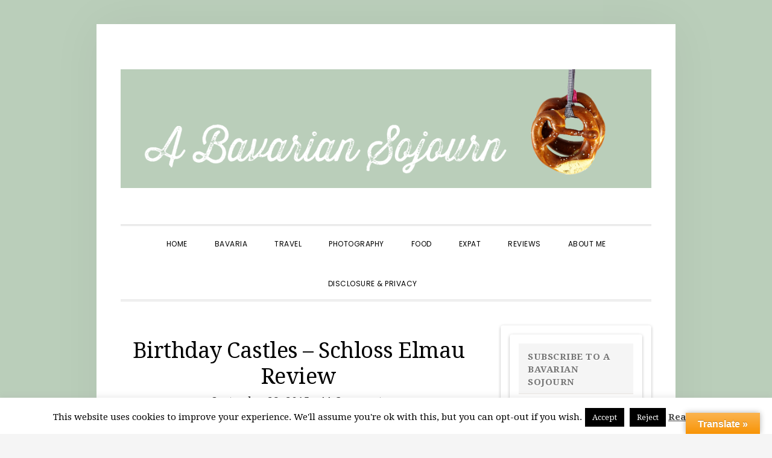

--- FILE ---
content_type: text/html; charset=UTF-8
request_url: https://www.thesojournseries.com/bavaria/birthdays-castles-schloss-elmau-review/
body_size: 42582
content:
<!DOCTYPE html>
<html lang="en-US">
<head >
<meta charset="UTF-8" />
<meta name="viewport" content="width=device-width, initial-scale=1" />
<meta name='robots' content='index, follow, max-image-preview:large, max-snippet:-1, max-video-preview:-1' />

	<!-- This site is optimized with the Yoast SEO plugin v19.14 - https://yoast.com/wordpress/plugins/seo/ -->
	<title>Birthday Castles - Schloss Elmau Review - A Bavarian Sojourn</title>
	<meta name="description" content="Schloss Elmau Review" />
	<link rel="canonical" href="https://www.thesojournseries.com/bavaria/birthdays-castles-schloss-elmau-review/" />
	<meta property="og:locale" content="en_US" />
	<meta property="og:type" content="article" />
	<meta property="og:title" content="Birthday Castles - Schloss Elmau Review - A Bavarian Sojourn" />
	<meta property="og:description" content="Schloss Elmau Review" />
	<meta property="og:url" content="https://www.thesojournseries.com/bavaria/birthdays-castles-schloss-elmau-review/" />
	<meta property="og:site_name" content="A Bavarian Sojourn" />
	<meta property="article:published_time" content="2015-09-23T13:23:38+00:00" />
	<meta property="article:modified_time" content="2019-07-01T19:38:02+00:00" />
	<meta property="og:image" content="https://www.thesojournseries.com/bavaria/wp-content/uploads/2015/09/IMG_9537-001.jpg" />
	<meta property="og:image:width" content="630" />
	<meta property="og:image:height" content="800" />
	<meta property="og:image:type" content="image/jpeg" />
	<meta name="author" content="Emma" />
	<meta name="twitter:label1" content="Written by" />
	<meta name="twitter:data1" content="Emma" />
	<meta name="twitter:label2" content="Est. reading time" />
	<meta name="twitter:data2" content="5 minutes" />
	<script type="application/ld+json" class="yoast-schema-graph">{"@context":"https://schema.org","@graph":[{"@type":"WebPage","@id":"https://www.thesojournseries.com/bavaria/birthdays-castles-schloss-elmau-review/","url":"https://www.thesojournseries.com/bavaria/birthdays-castles-schloss-elmau-review/","name":"Birthday Castles - Schloss Elmau Review - A Bavarian Sojourn","isPartOf":{"@id":"https://www.thesojournseries.com/bavaria/#website"},"primaryImageOfPage":{"@id":"https://www.thesojournseries.com/bavaria/birthdays-castles-schloss-elmau-review/#primaryimage"},"image":{"@id":"https://www.thesojournseries.com/bavaria/birthdays-castles-schloss-elmau-review/#primaryimage"},"thumbnailUrl":"https://www.thesojournseries.com/bavaria/wp-content/uploads/2015/09/IMG_9537-001.jpg","datePublished":"2015-09-23T13:23:38+00:00","dateModified":"2019-07-01T19:38:02+00:00","author":{"@id":"https://www.thesojournseries.com/bavaria/#/schema/person/b4378af89c9be860e8e327f8cd703b1c"},"description":"Schloss Elmau Review","breadcrumb":{"@id":"https://www.thesojournseries.com/bavaria/birthdays-castles-schloss-elmau-review/#breadcrumb"},"inLanguage":"en-US","potentialAction":[{"@type":"ReadAction","target":["https://www.thesojournseries.com/bavaria/birthdays-castles-schloss-elmau-review/"]}]},{"@type":"ImageObject","inLanguage":"en-US","@id":"https://www.thesojournseries.com/bavaria/birthdays-castles-schloss-elmau-review/#primaryimage","url":"https://www.thesojournseries.com/bavaria/wp-content/uploads/2015/09/IMG_9537-001.jpg","contentUrl":"https://www.thesojournseries.com/bavaria/wp-content/uploads/2015/09/IMG_9537-001.jpg","width":630,"height":800,"caption":"schloss elmau pool"},{"@type":"BreadcrumbList","@id":"https://www.thesojournseries.com/bavaria/birthdays-castles-schloss-elmau-review/#breadcrumb","itemListElement":[{"@type":"ListItem","position":1,"name":"Home","item":"https://www.thesojournseries.com/bavaria/"},{"@type":"ListItem","position":2,"name":"Birthday Castles &#8211; Schloss Elmau Review"}]},{"@type":"WebSite","@id":"https://www.thesojournseries.com/bavaria/#website","url":"https://www.thesojournseries.com/bavaria/","name":"A Bavarian Sojourn","description":"","potentialAction":[{"@type":"SearchAction","target":{"@type":"EntryPoint","urlTemplate":"https://www.thesojournseries.com/bavaria/?s={search_term_string}"},"query-input":"required name=search_term_string"}],"inLanguage":"en-US"},{"@type":"Person","@id":"https://www.thesojournseries.com/bavaria/#/schema/person/b4378af89c9be860e8e327f8cd703b1c","name":"Emma","image":{"@type":"ImageObject","inLanguage":"en-US","@id":"https://www.thesojournseries.com/bavaria/#/schema/person/image/","url":"https://secure.gravatar.com/avatar/7c8f38233ca424ac4dedf5f30a0a3d87?s=96&d=mm&r=g","contentUrl":"https://secure.gravatar.com/avatar/7c8f38233ca424ac4dedf5f30a0a3d87?s=96&d=mm&r=g","caption":"Emma"},"sameAs":["https://twitter.com/@bavariansojourn"],"url":"https://www.thesojournseries.com/bavaria/author/bavaria/"}]}</script>
	<!-- / Yoast SEO plugin. -->


<link rel='dns-prefetch' href='//www.thesojournseries.com' />
<link rel='dns-prefetch' href='//translate.google.com' />
<link rel='dns-prefetch' href='//secure.gravatar.com' />
<link rel='dns-prefetch' href='//fonts.googleapis.com' />
<link rel='dns-prefetch' href='//code.ionicframework.com' />
<link rel='dns-prefetch' href='//s.w.org' />
<link rel='dns-prefetch' href='//v0.wordpress.com' />
<link rel='dns-prefetch' href='//widgets.wp.com' />
<link rel='dns-prefetch' href='//s0.wp.com' />
<link rel='dns-prefetch' href='//0.gravatar.com' />
<link rel='dns-prefetch' href='//1.gravatar.com' />
<link rel='dns-prefetch' href='//2.gravatar.com' />
<link rel="alternate" type="application/rss+xml" title="A Bavarian Sojourn &raquo; Feed" href="https://www.thesojournseries.com/bavaria/feed/" />
<link rel="alternate" type="application/rss+xml" title="A Bavarian Sojourn &raquo; Comments Feed" href="https://www.thesojournseries.com/bavaria/comments/feed/" />
<link rel="alternate" type="application/rss+xml" title="A Bavarian Sojourn &raquo; Birthday Castles &#8211; Schloss Elmau Review Comments Feed" href="https://www.thesojournseries.com/bavaria/birthdays-castles-schloss-elmau-review/feed/" />
<script type="text/javascript">
window._wpemojiSettings = {"baseUrl":"https:\/\/s.w.org\/images\/core\/emoji\/14.0.0\/72x72\/","ext":".png","svgUrl":"https:\/\/s.w.org\/images\/core\/emoji\/14.0.0\/svg\/","svgExt":".svg","source":{"concatemoji":"https:\/\/www.thesojournseries.com\/bavaria\/wp-includes\/js\/wp-emoji-release.min.js?ver=6.0.11"}};
/*! This file is auto-generated */
!function(e,a,t){var n,r,o,i=a.createElement("canvas"),p=i.getContext&&i.getContext("2d");function s(e,t){var a=String.fromCharCode,e=(p.clearRect(0,0,i.width,i.height),p.fillText(a.apply(this,e),0,0),i.toDataURL());return p.clearRect(0,0,i.width,i.height),p.fillText(a.apply(this,t),0,0),e===i.toDataURL()}function c(e){var t=a.createElement("script");t.src=e,t.defer=t.type="text/javascript",a.getElementsByTagName("head")[0].appendChild(t)}for(o=Array("flag","emoji"),t.supports={everything:!0,everythingExceptFlag:!0},r=0;r<o.length;r++)t.supports[o[r]]=function(e){if(!p||!p.fillText)return!1;switch(p.textBaseline="top",p.font="600 32px Arial",e){case"flag":return s([127987,65039,8205,9895,65039],[127987,65039,8203,9895,65039])?!1:!s([55356,56826,55356,56819],[55356,56826,8203,55356,56819])&&!s([55356,57332,56128,56423,56128,56418,56128,56421,56128,56430,56128,56423,56128,56447],[55356,57332,8203,56128,56423,8203,56128,56418,8203,56128,56421,8203,56128,56430,8203,56128,56423,8203,56128,56447]);case"emoji":return!s([129777,127995,8205,129778,127999],[129777,127995,8203,129778,127999])}return!1}(o[r]),t.supports.everything=t.supports.everything&&t.supports[o[r]],"flag"!==o[r]&&(t.supports.everythingExceptFlag=t.supports.everythingExceptFlag&&t.supports[o[r]]);t.supports.everythingExceptFlag=t.supports.everythingExceptFlag&&!t.supports.flag,t.DOMReady=!1,t.readyCallback=function(){t.DOMReady=!0},t.supports.everything||(n=function(){t.readyCallback()},a.addEventListener?(a.addEventListener("DOMContentLoaded",n,!1),e.addEventListener("load",n,!1)):(e.attachEvent("onload",n),a.attachEvent("onreadystatechange",function(){"complete"===a.readyState&&t.readyCallback()})),(e=t.source||{}).concatemoji?c(e.concatemoji):e.wpemoji&&e.twemoji&&(c(e.twemoji),c(e.wpemoji)))}(window,document,window._wpemojiSettings);
</script>
<style type="text/css">
img.wp-smiley,
img.emoji {
	display: inline !important;
	border: none !important;
	box-shadow: none !important;
	height: 1em !important;
	width: 1em !important;
	margin: 0 0.07em !important;
	vertical-align: -0.1em !important;
	background: none !important;
	padding: 0 !important;
}
</style>
	<link rel='stylesheet' id='sbi_styles-css'  href='https://www.thesojournseries.com/bavaria/wp-content/plugins/instagram-feed/css/sbi-styles.min.css?ver=6.1' type='text/css' media='all' />
<link rel='stylesheet' id='daily-dish-pro-css'  href='https://www.thesojournseries.com/bavaria/wp-content/themes/daily-dish-pro/style.css?ver=2.0.0' type='text/css' media='all' />
<link rel='stylesheet' id='wp-block-library-css'  href='https://www.thesojournseries.com/bavaria/wp-includes/css/dist/block-library/style.min.css?ver=6.0.11' type='text/css' media='all' />
<style id='wp-block-library-inline-css' type='text/css'>
.has-text-align-justify{text-align:justify;}
</style>
<link rel='stylesheet' id='mediaelement-css'  href='https://www.thesojournseries.com/bavaria/wp-includes/js/mediaelement/mediaelementplayer-legacy.min.css?ver=4.2.16' type='text/css' media='all' />
<link rel='stylesheet' id='wp-mediaelement-css'  href='https://www.thesojournseries.com/bavaria/wp-includes/js/mediaelement/wp-mediaelement.min.css?ver=6.0.11' type='text/css' media='all' />
<style id='global-styles-inline-css' type='text/css'>
body{--wp--preset--color--black: #000000;--wp--preset--color--cyan-bluish-gray: #abb8c3;--wp--preset--color--white: #ffffff;--wp--preset--color--pale-pink: #f78da7;--wp--preset--color--vivid-red: #cf2e2e;--wp--preset--color--luminous-vivid-orange: #ff6900;--wp--preset--color--luminous-vivid-amber: #fcb900;--wp--preset--color--light-green-cyan: #7bdcb5;--wp--preset--color--vivid-green-cyan: #00d084;--wp--preset--color--pale-cyan-blue: #8ed1fc;--wp--preset--color--vivid-cyan-blue: #0693e3;--wp--preset--color--vivid-purple: #9b51e0;--wp--preset--gradient--vivid-cyan-blue-to-vivid-purple: linear-gradient(135deg,rgba(6,147,227,1) 0%,rgb(155,81,224) 100%);--wp--preset--gradient--light-green-cyan-to-vivid-green-cyan: linear-gradient(135deg,rgb(122,220,180) 0%,rgb(0,208,130) 100%);--wp--preset--gradient--luminous-vivid-amber-to-luminous-vivid-orange: linear-gradient(135deg,rgba(252,185,0,1) 0%,rgba(255,105,0,1) 100%);--wp--preset--gradient--luminous-vivid-orange-to-vivid-red: linear-gradient(135deg,rgba(255,105,0,1) 0%,rgb(207,46,46) 100%);--wp--preset--gradient--very-light-gray-to-cyan-bluish-gray: linear-gradient(135deg,rgb(238,238,238) 0%,rgb(169,184,195) 100%);--wp--preset--gradient--cool-to-warm-spectrum: linear-gradient(135deg,rgb(74,234,220) 0%,rgb(151,120,209) 20%,rgb(207,42,186) 40%,rgb(238,44,130) 60%,rgb(251,105,98) 80%,rgb(254,248,76) 100%);--wp--preset--gradient--blush-light-purple: linear-gradient(135deg,rgb(255,206,236) 0%,rgb(152,150,240) 100%);--wp--preset--gradient--blush-bordeaux: linear-gradient(135deg,rgb(254,205,165) 0%,rgb(254,45,45) 50%,rgb(107,0,62) 100%);--wp--preset--gradient--luminous-dusk: linear-gradient(135deg,rgb(255,203,112) 0%,rgb(199,81,192) 50%,rgb(65,88,208) 100%);--wp--preset--gradient--pale-ocean: linear-gradient(135deg,rgb(255,245,203) 0%,rgb(182,227,212) 50%,rgb(51,167,181) 100%);--wp--preset--gradient--electric-grass: linear-gradient(135deg,rgb(202,248,128) 0%,rgb(113,206,126) 100%);--wp--preset--gradient--midnight: linear-gradient(135deg,rgb(2,3,129) 0%,rgb(40,116,252) 100%);--wp--preset--duotone--dark-grayscale: url('#wp-duotone-dark-grayscale');--wp--preset--duotone--grayscale: url('#wp-duotone-grayscale');--wp--preset--duotone--purple-yellow: url('#wp-duotone-purple-yellow');--wp--preset--duotone--blue-red: url('#wp-duotone-blue-red');--wp--preset--duotone--midnight: url('#wp-duotone-midnight');--wp--preset--duotone--magenta-yellow: url('#wp-duotone-magenta-yellow');--wp--preset--duotone--purple-green: url('#wp-duotone-purple-green');--wp--preset--duotone--blue-orange: url('#wp-duotone-blue-orange');--wp--preset--font-size--small: 13px;--wp--preset--font-size--medium: 20px;--wp--preset--font-size--large: 36px;--wp--preset--font-size--x-large: 42px;}.has-black-color{color: var(--wp--preset--color--black) !important;}.has-cyan-bluish-gray-color{color: var(--wp--preset--color--cyan-bluish-gray) !important;}.has-white-color{color: var(--wp--preset--color--white) !important;}.has-pale-pink-color{color: var(--wp--preset--color--pale-pink) !important;}.has-vivid-red-color{color: var(--wp--preset--color--vivid-red) !important;}.has-luminous-vivid-orange-color{color: var(--wp--preset--color--luminous-vivid-orange) !important;}.has-luminous-vivid-amber-color{color: var(--wp--preset--color--luminous-vivid-amber) !important;}.has-light-green-cyan-color{color: var(--wp--preset--color--light-green-cyan) !important;}.has-vivid-green-cyan-color{color: var(--wp--preset--color--vivid-green-cyan) !important;}.has-pale-cyan-blue-color{color: var(--wp--preset--color--pale-cyan-blue) !important;}.has-vivid-cyan-blue-color{color: var(--wp--preset--color--vivid-cyan-blue) !important;}.has-vivid-purple-color{color: var(--wp--preset--color--vivid-purple) !important;}.has-black-background-color{background-color: var(--wp--preset--color--black) !important;}.has-cyan-bluish-gray-background-color{background-color: var(--wp--preset--color--cyan-bluish-gray) !important;}.has-white-background-color{background-color: var(--wp--preset--color--white) !important;}.has-pale-pink-background-color{background-color: var(--wp--preset--color--pale-pink) !important;}.has-vivid-red-background-color{background-color: var(--wp--preset--color--vivid-red) !important;}.has-luminous-vivid-orange-background-color{background-color: var(--wp--preset--color--luminous-vivid-orange) !important;}.has-luminous-vivid-amber-background-color{background-color: var(--wp--preset--color--luminous-vivid-amber) !important;}.has-light-green-cyan-background-color{background-color: var(--wp--preset--color--light-green-cyan) !important;}.has-vivid-green-cyan-background-color{background-color: var(--wp--preset--color--vivid-green-cyan) !important;}.has-pale-cyan-blue-background-color{background-color: var(--wp--preset--color--pale-cyan-blue) !important;}.has-vivid-cyan-blue-background-color{background-color: var(--wp--preset--color--vivid-cyan-blue) !important;}.has-vivid-purple-background-color{background-color: var(--wp--preset--color--vivid-purple) !important;}.has-black-border-color{border-color: var(--wp--preset--color--black) !important;}.has-cyan-bluish-gray-border-color{border-color: var(--wp--preset--color--cyan-bluish-gray) !important;}.has-white-border-color{border-color: var(--wp--preset--color--white) !important;}.has-pale-pink-border-color{border-color: var(--wp--preset--color--pale-pink) !important;}.has-vivid-red-border-color{border-color: var(--wp--preset--color--vivid-red) !important;}.has-luminous-vivid-orange-border-color{border-color: var(--wp--preset--color--luminous-vivid-orange) !important;}.has-luminous-vivid-amber-border-color{border-color: var(--wp--preset--color--luminous-vivid-amber) !important;}.has-light-green-cyan-border-color{border-color: var(--wp--preset--color--light-green-cyan) !important;}.has-vivid-green-cyan-border-color{border-color: var(--wp--preset--color--vivid-green-cyan) !important;}.has-pale-cyan-blue-border-color{border-color: var(--wp--preset--color--pale-cyan-blue) !important;}.has-vivid-cyan-blue-border-color{border-color: var(--wp--preset--color--vivid-cyan-blue) !important;}.has-vivid-purple-border-color{border-color: var(--wp--preset--color--vivid-purple) !important;}.has-vivid-cyan-blue-to-vivid-purple-gradient-background{background: var(--wp--preset--gradient--vivid-cyan-blue-to-vivid-purple) !important;}.has-light-green-cyan-to-vivid-green-cyan-gradient-background{background: var(--wp--preset--gradient--light-green-cyan-to-vivid-green-cyan) !important;}.has-luminous-vivid-amber-to-luminous-vivid-orange-gradient-background{background: var(--wp--preset--gradient--luminous-vivid-amber-to-luminous-vivid-orange) !important;}.has-luminous-vivid-orange-to-vivid-red-gradient-background{background: var(--wp--preset--gradient--luminous-vivid-orange-to-vivid-red) !important;}.has-very-light-gray-to-cyan-bluish-gray-gradient-background{background: var(--wp--preset--gradient--very-light-gray-to-cyan-bluish-gray) !important;}.has-cool-to-warm-spectrum-gradient-background{background: var(--wp--preset--gradient--cool-to-warm-spectrum) !important;}.has-blush-light-purple-gradient-background{background: var(--wp--preset--gradient--blush-light-purple) !important;}.has-blush-bordeaux-gradient-background{background: var(--wp--preset--gradient--blush-bordeaux) !important;}.has-luminous-dusk-gradient-background{background: var(--wp--preset--gradient--luminous-dusk) !important;}.has-pale-ocean-gradient-background{background: var(--wp--preset--gradient--pale-ocean) !important;}.has-electric-grass-gradient-background{background: var(--wp--preset--gradient--electric-grass) !important;}.has-midnight-gradient-background{background: var(--wp--preset--gradient--midnight) !important;}.has-small-font-size{font-size: var(--wp--preset--font-size--small) !important;}.has-medium-font-size{font-size: var(--wp--preset--font-size--medium) !important;}.has-large-font-size{font-size: var(--wp--preset--font-size--large) !important;}.has-x-large-font-size{font-size: var(--wp--preset--font-size--x-large) !important;}
</style>
<link rel='stylesheet' id='cookie-law-info-css'  href='https://www.thesojournseries.com/bavaria/wp-content/plugins/cookie-law-info/legacy/public/css/cookie-law-info-public.css?ver=3.0.8' type='text/css' media='all' />
<link rel='stylesheet' id='cookie-law-info-gdpr-css'  href='https://www.thesojournseries.com/bavaria/wp-content/plugins/cookie-law-info/legacy/public/css/cookie-law-info-gdpr.css?ver=3.0.8' type='text/css' media='all' />
<link rel='stylesheet' id='google-language-translator-css'  href='https://www.thesojournseries.com/bavaria/wp-content/plugins/google-language-translator/css/style.css?ver=6.0.16' type='text/css' media='' />
<link rel='stylesheet' id='glt-toolbar-styles-css'  href='https://www.thesojournseries.com/bavaria/wp-content/plugins/google-language-translator/css/toolbar.css?ver=6.0.16' type='text/css' media='' />
<link rel='stylesheet' id='jpibfi-style-css'  href='https://www.thesojournseries.com/bavaria/wp-content/plugins/jquery-pin-it-button-for-images/css/client.css?ver=3.0.6' type='text/css' media='all' />
<link rel='stylesheet' id='nrci_methods-css'  href='https://www.thesojournseries.com/bavaria/wp-content/plugins/no-right-click-images-plugin/no-right-click-images.css?ver=6.0.11' type='text/css' media='all' />
<link rel='stylesheet' id='googlefonts-css'  href='https://fonts.googleapis.com/css?family=Droid+Serif:400,400italic,700,700italic&subset=latin' type='text/css' media='all' />
<link rel='stylesheet' id='daily-dish-google-fonts-css'  href='//fonts.googleapis.com/css?family=Cormorant%3A400%2C400i%2C700%2C700i%7CPoppins%3A300%2C400%2C500%2C700&#038;ver=2.0.0' type='text/css' media='all' />
<link rel='stylesheet' id='daily-dish-ionicons-css'  href='//code.ionicframework.com/ionicons/2.0.1/css/ionicons.min.css?ver=2.0.0' type='text/css' media='all' />
<link rel='stylesheet' id='social-logos-css'  href='https://www.thesojournseries.com/bavaria/wp-content/plugins/jetpack/_inc/social-logos/social-logos.min.css?ver=11.7.3' type='text/css' media='all' />
<link rel='stylesheet' id='jetpack_css-css'  href='https://www.thesojournseries.com/bavaria/wp-content/plugins/jetpack/css/jetpack.css?ver=11.7.3' type='text/css' media='all' />
<script type='text/javascript' id='jetpack_related-posts-js-extra'>
/* <![CDATA[ */
var related_posts_js_options = {"post_heading":"h4"};
/* ]]> */
</script>
<script type='text/javascript' src='https://www.thesojournseries.com/bavaria/wp-content/plugins/jetpack/_inc/build/related-posts/related-posts.min.js?ver=20211209' id='jetpack_related-posts-js'></script>
<script type='text/javascript' src='https://www.thesojournseries.com/bavaria/wp-includes/js/jquery/jquery.min.js?ver=3.6.0' id='jquery-core-js'></script>
<script type='text/javascript' src='https://www.thesojournseries.com/bavaria/wp-includes/js/jquery/jquery-migrate.min.js?ver=3.3.2' id='jquery-migrate-js'></script>
<script type='text/javascript' id='cookie-law-info-js-extra'>
/* <![CDATA[ */
var Cli_Data = {"nn_cookie_ids":[],"cookielist":[],"non_necessary_cookies":[],"ccpaEnabled":"","ccpaRegionBased":"","ccpaBarEnabled":"","strictlyEnabled":["necessary","obligatoire"],"ccpaType":"gdpr","js_blocking":"","custom_integration":"","triggerDomRefresh":"","secure_cookies":""};
var cli_cookiebar_settings = {"animate_speed_hide":"500","animate_speed_show":"500","background":"#fff","border":"#444","border_on":"","button_1_button_colour":"#000","button_1_button_hover":"#000000","button_1_link_colour":"#fff","button_1_as_button":"1","button_1_new_win":"","button_2_button_colour":"#333","button_2_button_hover":"#292929","button_2_link_colour":"#444","button_2_as_button":"","button_2_hidebar":"1","button_3_button_colour":"#000","button_3_button_hover":"#000000","button_3_link_colour":"#fff","button_3_as_button":"1","button_3_new_win":"","button_4_button_colour":"#000","button_4_button_hover":"#000000","button_4_link_colour":"#fff","button_4_as_button":"1","button_7_button_colour":"#61a229","button_7_button_hover":"#4e8221","button_7_link_colour":"#fff","button_7_as_button":"1","button_7_new_win":"","font_family":"inherit","header_fix":"","notify_animate_hide":"1","notify_animate_show":"","notify_div_id":"#cookie-law-info-bar","notify_position_horizontal":"right","notify_position_vertical":"bottom","scroll_close":"","scroll_close_reload":"","accept_close_reload":"","reject_close_reload":"","showagain_tab":"1","showagain_background":"#fff","showagain_border":"#000","showagain_div_id":"#cookie-law-info-again","showagain_x_position":"100px","text":"#000","show_once_yn":"","show_once":"10000","logging_on":"","as_popup":"","popup_overlay":"1","bar_heading_text":"","cookie_bar_as":"banner","popup_showagain_position":"bottom-right","widget_position":"left"};
var log_object = {"ajax_url":"https:\/\/www.thesojournseries.com\/bavaria\/wp-admin\/admin-ajax.php"};
/* ]]> */
</script>
<script type='text/javascript' src='https://www.thesojournseries.com/bavaria/wp-content/plugins/cookie-law-info/legacy/public/js/cookie-law-info-public.js?ver=3.0.8' id='cookie-law-info-js'></script>
<script type='text/javascript' id='nrci_methods-js-extra'>
/* <![CDATA[ */
var nrci_opts = {"gesture":"Y","drag":"Y","touch":"Y","admin":"Y"};
/* ]]> */
</script>
<script type='text/javascript' src='https://www.thesojournseries.com/bavaria/wp-content/plugins/no-right-click-images-plugin/no-right-click-images.js' id='nrci_methods-js'></script>
<script type='text/javascript' id='picsprotect_js-js-extra'>
/* <![CDATA[ */
var pp_plugin = {"blank_gif":"https:\/\/www.thesojournseries.com\/bavaria\/wp-content\/plugins\/photo-protect\/blank.gif"};
/* ]]> */
</script>
<script type='text/javascript' src='https://www.thesojournseries.com/bavaria/wp-content/plugins/photo-protect/picsprotect.js?ver=6.0.11' id='picsprotect_js-js'></script>
<script type='text/javascript' src='https://www.thesojournseries.com/bavaria/wp-content/plugins/subscribe2-widget-pro/includes/js/subscribe2-widget-pro.js?ver=6.0.11' id='s2w-widget-js-js'></script>
<link rel="https://api.w.org/" href="https://www.thesojournseries.com/bavaria/wp-json/" /><link rel="alternate" type="application/json" href="https://www.thesojournseries.com/bavaria/wp-json/wp/v2/posts/12579" /><link rel="EditURI" type="application/rsd+xml" title="RSD" href="https://www.thesojournseries.com/bavaria/xmlrpc.php?rsd" />
<link rel="wlwmanifest" type="application/wlwmanifest+xml" href="https://www.thesojournseries.com/bavaria/wp-includes/wlwmanifest.xml" /> 
<meta name="generator" content="WordPress 6.0.11" />
<link rel='shortlink' href='https://wp.me/p2mKA3-3gT' />
<link rel="alternate" type="application/json+oembed" href="https://www.thesojournseries.com/bavaria/wp-json/oembed/1.0/embed?url=https%3A%2F%2Fwww.thesojournseries.com%2Fbavaria%2Fbirthdays-castles-schloss-elmau-review%2F" />
<link rel="alternate" type="text/xml+oembed" href="https://www.thesojournseries.com/bavaria/wp-json/oembed/1.0/embed?url=https%3A%2F%2Fwww.thesojournseries.com%2Fbavaria%2Fbirthdays-castles-schloss-elmau-review%2F&#038;format=xml" />

		<!-- GA Google Analytics @ https://m0n.co/ga -->
		<script>
			(function(i,s,o,g,r,a,m){i['GoogleAnalyticsObject']=r;i[r]=i[r]||function(){
			(i[r].q=i[r].q||[]).push(arguments)},i[r].l=1*new Date();a=s.createElement(o),
			m=s.getElementsByTagName(o)[0];a.async=1;a.src=g;m.parentNode.insertBefore(a,m)
			})(window,document,'script','https://www.google-analytics.com/analytics.js','ga');
			ga('create', 'UA-27319973-1', 'auto');
			ga('send', 'pageview');
		</script>

	<style>#google_language_translator a{display:none!important;}.goog-te-gadget{color:transparent!important;}.goog-te-gadget{font-size:0px!important;}.goog-branding{display:none;}.goog-tooltip{display: none!important;}.goog-tooltip:hover{display: none!important;}.goog-text-highlight{background-color:transparent!important;border:none!important;box-shadow:none!important;}#flags{display:none;}.goog-te-banner-frame{visibility:hidden!important;}body{top:0px!important;}#goog-gt-tt{display:none!important;}</style><meta name="B-verify" content="7ae787ce3a56de6682e84a3e701c55a78f6ce4ae" /><style type="text/css">
	a.pinit-button.custom span {
		}

	.pinit-hover {
		opacity: 0.8 !important;
		filter: alpha(opacity=80) !important;
	}
	a.pinit-button {
	border-bottom: 0 !important;
	box-shadow: none !important;
	margin-bottom: 0 !important;
}
a.pinit-button::after {
    display: none;
}</style>
				<script type="text/javascript" async defer data-pin-color="red" 
		 data-pin-hover="true" src="https://www.thesojournseries.com/bavaria/wp-content/plugins/pinterest-pin-it-button-on-image-hover-and-post/js/pinit.js"></script>
		        
        <style type='text/css' media='screen'>
	body{ font-family:"Droid Serif", arial, sans-serif;}
	h1{ font-family:"Droid Serif", arial, sans-serif;}
	h2{ font-family:"Droid Serif", arial, sans-serif;}
	h3{ font-family:"Droid Serif", arial, sans-serif;}
	h4{ font-family:"Droid Serif", arial, sans-serif;}
	h5{ font-family:"Droid Serif", arial, sans-serif;}
	h6{ font-family:"Droid Serif", arial, sans-serif;}
	blockquote{ font-family:"Droid Serif", arial, sans-serif;}
	p{ font-family:"Droid Serif", arial, sans-serif;}
	li{ font-family:"Droid Serif", arial, sans-serif;}
</style>
<!-- fonts delivered by Wordpress Google Fonts, a plugin by Adrian3.com -->	<style>img#wpstats{display:none}</style>
		<link rel="pingback" href="https://www.thesojournseries.com/bavaria/xmlrpc.php" />
<style type="text/css" id="custom-background-css">
body.custom-background { background-image: url("https://www.thesojournseries.com/bavaria/wp-content/uploads/2021/06/Bavarian-Sojourn-background.png"); background-position: left top; background-size: auto; background-repeat: repeat; background-attachment: fixed; }
</style>
	<link rel="icon" href="https://www.thesojournseries.com/bavaria/wp-content/uploads/2021/06/cropped-Bavarian-Sojourn-favicon-32x32.png" sizes="32x32" />
<link rel="icon" href="https://www.thesojournseries.com/bavaria/wp-content/uploads/2021/06/cropped-Bavarian-Sojourn-favicon-192x192.png" sizes="192x192" />
<link rel="apple-touch-icon" href="https://www.thesojournseries.com/bavaria/wp-content/uploads/2021/06/cropped-Bavarian-Sojourn-favicon-180x180.png" />
<meta name="msapplication-TileImage" content="https://www.thesojournseries.com/bavaria/wp-content/uploads/2021/06/cropped-Bavarian-Sojourn-favicon-270x270.png" />
<style type="text/css" id="wp-custom-css">.site-description, .site-title a, .site-title a:focus, .site-title a:hover {
    display: none;
}</style></head>
<body class="post-template-default single single-post postid-12579 single-format-standard custom-background header-full-width content-sidebar genesis-breadcrumbs-hidden genesis-footer-widgets-hidden"><svg xmlns="http://www.w3.org/2000/svg" viewBox="0 0 0 0" width="0" height="0" focusable="false" role="none" style="visibility: hidden; position: absolute; left: -9999px; overflow: hidden;" ><defs><filter id="wp-duotone-dark-grayscale"><feColorMatrix color-interpolation-filters="sRGB" type="matrix" values=" .299 .587 .114 0 0 .299 .587 .114 0 0 .299 .587 .114 0 0 .299 .587 .114 0 0 " /><feComponentTransfer color-interpolation-filters="sRGB" ><feFuncR type="table" tableValues="0 0.49803921568627" /><feFuncG type="table" tableValues="0 0.49803921568627" /><feFuncB type="table" tableValues="0 0.49803921568627" /><feFuncA type="table" tableValues="1 1" /></feComponentTransfer><feComposite in2="SourceGraphic" operator="in" /></filter></defs></svg><svg xmlns="http://www.w3.org/2000/svg" viewBox="0 0 0 0" width="0" height="0" focusable="false" role="none" style="visibility: hidden; position: absolute; left: -9999px; overflow: hidden;" ><defs><filter id="wp-duotone-grayscale"><feColorMatrix color-interpolation-filters="sRGB" type="matrix" values=" .299 .587 .114 0 0 .299 .587 .114 0 0 .299 .587 .114 0 0 .299 .587 .114 0 0 " /><feComponentTransfer color-interpolation-filters="sRGB" ><feFuncR type="table" tableValues="0 1" /><feFuncG type="table" tableValues="0 1" /><feFuncB type="table" tableValues="0 1" /><feFuncA type="table" tableValues="1 1" /></feComponentTransfer><feComposite in2="SourceGraphic" operator="in" /></filter></defs></svg><svg xmlns="http://www.w3.org/2000/svg" viewBox="0 0 0 0" width="0" height="0" focusable="false" role="none" style="visibility: hidden; position: absolute; left: -9999px; overflow: hidden;" ><defs><filter id="wp-duotone-purple-yellow"><feColorMatrix color-interpolation-filters="sRGB" type="matrix" values=" .299 .587 .114 0 0 .299 .587 .114 0 0 .299 .587 .114 0 0 .299 .587 .114 0 0 " /><feComponentTransfer color-interpolation-filters="sRGB" ><feFuncR type="table" tableValues="0.54901960784314 0.98823529411765" /><feFuncG type="table" tableValues="0 1" /><feFuncB type="table" tableValues="0.71764705882353 0.25490196078431" /><feFuncA type="table" tableValues="1 1" /></feComponentTransfer><feComposite in2="SourceGraphic" operator="in" /></filter></defs></svg><svg xmlns="http://www.w3.org/2000/svg" viewBox="0 0 0 0" width="0" height="0" focusable="false" role="none" style="visibility: hidden; position: absolute; left: -9999px; overflow: hidden;" ><defs><filter id="wp-duotone-blue-red"><feColorMatrix color-interpolation-filters="sRGB" type="matrix" values=" .299 .587 .114 0 0 .299 .587 .114 0 0 .299 .587 .114 0 0 .299 .587 .114 0 0 " /><feComponentTransfer color-interpolation-filters="sRGB" ><feFuncR type="table" tableValues="0 1" /><feFuncG type="table" tableValues="0 0.27843137254902" /><feFuncB type="table" tableValues="0.5921568627451 0.27843137254902" /><feFuncA type="table" tableValues="1 1" /></feComponentTransfer><feComposite in2="SourceGraphic" operator="in" /></filter></defs></svg><svg xmlns="http://www.w3.org/2000/svg" viewBox="0 0 0 0" width="0" height="0" focusable="false" role="none" style="visibility: hidden; position: absolute; left: -9999px; overflow: hidden;" ><defs><filter id="wp-duotone-midnight"><feColorMatrix color-interpolation-filters="sRGB" type="matrix" values=" .299 .587 .114 0 0 .299 .587 .114 0 0 .299 .587 .114 0 0 .299 .587 .114 0 0 " /><feComponentTransfer color-interpolation-filters="sRGB" ><feFuncR type="table" tableValues="0 0" /><feFuncG type="table" tableValues="0 0.64705882352941" /><feFuncB type="table" tableValues="0 1" /><feFuncA type="table" tableValues="1 1" /></feComponentTransfer><feComposite in2="SourceGraphic" operator="in" /></filter></defs></svg><svg xmlns="http://www.w3.org/2000/svg" viewBox="0 0 0 0" width="0" height="0" focusable="false" role="none" style="visibility: hidden; position: absolute; left: -9999px; overflow: hidden;" ><defs><filter id="wp-duotone-magenta-yellow"><feColorMatrix color-interpolation-filters="sRGB" type="matrix" values=" .299 .587 .114 0 0 .299 .587 .114 0 0 .299 .587 .114 0 0 .299 .587 .114 0 0 " /><feComponentTransfer color-interpolation-filters="sRGB" ><feFuncR type="table" tableValues="0.78039215686275 1" /><feFuncG type="table" tableValues="0 0.94901960784314" /><feFuncB type="table" tableValues="0.35294117647059 0.47058823529412" /><feFuncA type="table" tableValues="1 1" /></feComponentTransfer><feComposite in2="SourceGraphic" operator="in" /></filter></defs></svg><svg xmlns="http://www.w3.org/2000/svg" viewBox="0 0 0 0" width="0" height="0" focusable="false" role="none" style="visibility: hidden; position: absolute; left: -9999px; overflow: hidden;" ><defs><filter id="wp-duotone-purple-green"><feColorMatrix color-interpolation-filters="sRGB" type="matrix" values=" .299 .587 .114 0 0 .299 .587 .114 0 0 .299 .587 .114 0 0 .299 .587 .114 0 0 " /><feComponentTransfer color-interpolation-filters="sRGB" ><feFuncR type="table" tableValues="0.65098039215686 0.40392156862745" /><feFuncG type="table" tableValues="0 1" /><feFuncB type="table" tableValues="0.44705882352941 0.4" /><feFuncA type="table" tableValues="1 1" /></feComponentTransfer><feComposite in2="SourceGraphic" operator="in" /></filter></defs></svg><svg xmlns="http://www.w3.org/2000/svg" viewBox="0 0 0 0" width="0" height="0" focusable="false" role="none" style="visibility: hidden; position: absolute; left: -9999px; overflow: hidden;" ><defs><filter id="wp-duotone-blue-orange"><feColorMatrix color-interpolation-filters="sRGB" type="matrix" values=" .299 .587 .114 0 0 .299 .587 .114 0 0 .299 .587 .114 0 0 .299 .587 .114 0 0 " /><feComponentTransfer color-interpolation-filters="sRGB" ><feFuncR type="table" tableValues="0.098039215686275 1" /><feFuncG type="table" tableValues="0 0.66274509803922" /><feFuncB type="table" tableValues="0.84705882352941 0.41960784313725" /><feFuncA type="table" tableValues="1 1" /></feComponentTransfer><feComposite in2="SourceGraphic" operator="in" /></filter></defs></svg><div class="site-container"><ul class="genesis-skip-link"><li><a href="#genesis-nav-primary" class="screen-reader-shortcut"> Skip to primary navigation</a></li><li><a href="#genesis-content" class="screen-reader-shortcut"> Skip to main content</a></li><li><a href="#genesis-sidebar-primary" class="screen-reader-shortcut"> Skip to primary sidebar</a></li></ul><header class="site-header"><div class="wrap"><div class="title-area"><p class="site-title"><a href="https://www.thesojournseries.com/bavaria/">A Bavarian Sojourn</a></p></div><a href="http://www.thesojournseries.com/bavaria/"><img src="http://www.thesojournseries.com/bavaria/wp-content/uploads/2014/09/cropped-bavsoj2.png"></a></div></header><div class="menu-wrap"><nav class="nav-primary" aria-label="Main" id="genesis-nav-primary"><div class="wrap"><ul id="menu-top-nav" class="menu genesis-nav-menu menu-primary js-superfish"><li id="menu-item-2716" class="menu-item menu-item-type-custom menu-item-object-custom menu-item-home menu-item-2716"><a href="http://www.thesojournseries.com/bavaria/"><span >Home</span></a></li>
<li id="menu-item-2700" class="menu-item menu-item-type-taxonomy menu-item-object-category current-post-ancestor current-menu-parent current-post-parent menu-item-2700"><a href="https://www.thesojournseries.com/bavaria/category/bavaria/"><span >Bavaria</span></a></li>
<li id="menu-item-2701" class="menu-item menu-item-type-taxonomy menu-item-object-category current-post-ancestor current-menu-parent current-post-parent menu-item-2701"><a href="https://www.thesojournseries.com/bavaria/category/travel/"><span >Travel</span></a></li>
<li id="menu-item-2703" class="menu-item menu-item-type-taxonomy menu-item-object-category current-post-ancestor current-menu-parent current-post-parent menu-item-2703"><a href="https://www.thesojournseries.com/bavaria/category/photography/"><span >Photography</span></a></li>
<li id="menu-item-2702" class="menu-item menu-item-type-taxonomy menu-item-object-category menu-item-2702"><a href="https://www.thesojournseries.com/bavaria/category/food/"><span >Food</span></a></li>
<li id="menu-item-4481" class="menu-item menu-item-type-taxonomy menu-item-object-category menu-item-4481"><a href="https://www.thesojournseries.com/bavaria/category/expat/"><span >Expat</span></a></li>
<li id="menu-item-12553" class="menu-item menu-item-type-taxonomy menu-item-object-category current-post-ancestor current-menu-parent current-post-parent menu-item-12553"><a href="https://www.thesojournseries.com/bavaria/category/reviews/"><span >Reviews</span></a></li>
<li id="menu-item-2715" class="menu-item menu-item-type-post_type menu-item-object-page menu-item-2715"><a href="https://www.thesojournseries.com/bavaria/about-me/"><span >About me</span></a></li>
<li id="menu-item-8170" class="menu-item menu-item-type-post_type menu-item-object-page menu-item-8170"><a href="https://www.thesojournseries.com/bavaria/privacy-policy/"><span >Disclosure &#038; Privacy</span></a></li>
<li class="menu-item"><a href="#header-search-wrap" aria-controls="header-search-wrap" aria-expanded="false" role="button" class="toggle-header-search"><span class="screen-reader-text">Show Search</span><span class="ionicons ion-ios-search"></span></a></li></ul></div></nav><div id="header-search-wrap" class="header-search-wrap"><form class="search-form" method="get" action="https://www.thesojournseries.com/bavaria/" role="search"><label class="search-form-label screen-reader-text" for="searchform-1">Search this website</label><input class="search-form-input" type="search" name="s" id="searchform-1" placeholder="Search this website"><input class="search-form-submit" type="submit" value="Search"><meta content="https://www.thesojournseries.com/bavaria/?s={s}"></form> <a href="#" role="button" aria-expanded="false" aria-controls="header-search-wrap" class="toggle-header-search close"><span class="screen-reader-text">Hide Search</span><span class="ionicons ion-ios-close-empty"></span></a></div></div><div class="site-inner"><div class="content-sidebar-wrap"><main class="content" id="genesis-content"><article class="post-12579 post type-post status-publish format-standard has-post-thumbnail category-bavaria category-family category-photography category-reviews category-travel tag-best-bavarian-hotels tag-best-luxury-family-travel-hotels-bavaria tag-best-spas-bavaria tag-luxury-alpine-hotels-bavaria tag-luxury-bavarian-hotels tag-schloss-elmau-review tag-schloss-elmau-spa entry" aria-label="Birthday Castles &#8211; Schloss Elmau Review"><header class="entry-header"><h1 class="entry-title">Birthday Castles &#8211; Schloss Elmau Review</h1>
<p class="entry-meta"><time class="entry-time">September 23, 2015</time> - <span class="entry-comments-link"><a href="https://www.thesojournseries.com/bavaria/birthdays-castles-schloss-elmau-review/#comments">44 Comments</a></span> </p></header><div class="entry-content"><input class="jpibfi" type="hidden"><p style="text-align: center;"><a href="http://www.thesojournseries.com/bavaria/birthdays-castles-schloss-elmau-review/img_9537-001/" rel="attachment wp-att-12735"><img data-attachment-id="12735" data-permalink="https://www.thesojournseries.com/bavaria/birthdays-castles-schloss-elmau-review/img_9537-001/" data-orig-file="https://www.thesojournseries.com/bavaria/wp-content/uploads/2015/09/IMG_9537-001.jpg" data-orig-size="630,800" data-comments-opened="1" data-image-meta="{&quot;aperture&quot;:&quot;2.8&quot;,&quot;credit&quot;:&quot;Picasa&quot;,&quot;camera&quot;:&quot;Canon PowerShot G15&quot;,&quot;caption&quot;:&quot;&quot;,&quot;created_timestamp&quot;:&quot;1439547996&quot;,&quot;copyright&quot;:&quot;&quot;,&quot;focal_length&quot;:&quot;6.1&quot;,&quot;iso&quot;:&quot;80&quot;,&quot;shutter_speed&quot;:&quot;0.0005&quot;,&quot;title&quot;:&quot;&quot;,&quot;orientation&quot;:&quot;0&quot;}" data-image-title="schloss elmau pool" data-image-description="" data-image-caption="" data-medium-file="https://www.thesojournseries.com/bavaria/wp-content/uploads/2015/09/IMG_9537-001-236x300.jpg" data-large-file="https://www.thesojournseries.com/bavaria/wp-content/uploads/2015/09/IMG_9537-001.jpg" class="aligncenter size-full wp-image-12735 pp_post_image" src="http://www.thesojournseries.com/bavaria/wp-content/uploads/2015/09/IMG_9537-001.jpg" alt="schloss elmau pool" width="630" height="800" srcset="https://www.thesojournseries.com/bavaria/wp-content/uploads/2015/09/IMG_9537-001.jpg 630w, https://www.thesojournseries.com/bavaria/wp-content/uploads/2015/09/IMG_9537-001-236x300.jpg 236w" sizes="(max-width: 630px) 100vw, 630px" data-jpibfi-post-excerpt="" data-jpibfi-post-url="https://www.thesojournseries.com/bavaria/birthdays-castles-schloss-elmau-review/" data-jpibfi-post-title="Birthday Castles &#8211; Schloss Elmau Review" data-jpibfi-src="http://www.thesojournseries.com/bavaria/wp-content/uploads/2015/09/IMG_9537-001.jpg" ></a></p>
<p style="text-align: justify;">Wondering what to do if you are celebrating a special birthday, but the long-haul travel you&#8217;d planned for such an event is a distant memory thanks to Small Person No. 3&#8217;s impending arrival (which I obviously don&#8217;t mind by the way!)?   You could sulk about what might have been, sad about not visiting friends in far-flung places as originally planned (next year, promise!), or you could resign yourself to the fact that you are going to have to opt for somewhere a little closer to &#8220;home&#8221; instead, and put your Significant Other in charge of booking something.   Might I suggest the latter, which is how we ended up spending a wonderful few days at <a href="http://www.schloss-elmau.de/en/">Schloss Elmau</a> recently, and I ended up being a completely spoiled brat!?</p>
<blockquote class="instagram-media" style="background: #FFF; border: 0; border-radius: 3px; box-shadow: 0 0 1px 0 rgba(0,0,0,0.5),0 1px 10px 0 rgba(0,0,0,0.15); margin: 1px; max-width: 658px; padding: 0; width: calc(100% - 2px);" data-instgrm-captioned="" data-instgrm-version="4">
<div style="padding: 8px;">
<div style="background: #F8F8F8; line-height: 0; margin-top: 40px; padding: 50.0% 0; text-align: center; width: 100%;"></div>
<p style="margin: 8px 0 0 0; padding: 0 4px;"><a style="color: #000; font-family: Arial,sans-serif; font-size: 14px; font-style: normal; font-weight: normal; line-height: 17px; text-decoration: none; word-wrap: break-word;" href="https://instagram.com/p/6YNiXrIc_L/" target="_top" rel="noopener noreferrer">Such a beautiful spot. Have to recommend this place. Bet it&#8217;s even nice in rubbish weather. Will let you know tomorrow judging by the forecast! :D #schlosselmau #bavaria #familytravel</a></p>
<p style="color: #c9c8cd; font-family: Arial,sans-serif; font-size: 14px; line-height: 17px; margin-bottom: 0; margin-top: 8px; overflow: hidden; padding: 8px 0 7px; text-align: center; text-overflow: ellipsis; white-space: nowrap;">A photo posted by Emma (@bavariansojourn) on <time style="font-family: Arial,sans-serif; font-size: 14px; line-height: 17px;" datetime="2015-08-14T21:07:56+00:00">Aug 14, 2015 at 2:07pm PDT</time></p>
</div>
</blockquote>
<p><script src="//platform.instagram.com/en_US/embeds.js" async="" defer="defer"></script></p>
<p style="text-align: justify;">This place describes itself as a &#8220;Luxury Spa &amp; Cultural Hideaway&#8221;, and has been on our Bavaria &#8220;bucket list&#8221; for quite some time (having been recommended by friends).    You might have heard of it recently when it hosted a certain political summit, and undoubtedly gave Bavarian tourism a boost with perfect alpine images flashed across the globe during its entirety.</p>
<p style="text-align: justify;"><a href="http://www.thesojournseries.com/bavaria/birthdays-castles-schloss-elmau-review/img_9521-001/" rel="attachment wp-att-12738"><img data-attachment-id="12738" data-permalink="https://www.thesojournseries.com/bavaria/birthdays-castles-schloss-elmau-review/img_9521-001/" data-orig-file="https://www.thesojournseries.com/bavaria/wp-content/uploads/2015/09/IMG_9521-001.jpg" data-orig-size="558,800" data-comments-opened="1" data-image-meta="{&quot;aperture&quot;:&quot;1.8&quot;,&quot;credit&quot;:&quot;Picasa&quot;,&quot;camera&quot;:&quot;Canon PowerShot G15&quot;,&quot;caption&quot;:&quot;&quot;,&quot;created_timestamp&quot;:&quot;1439498798&quot;,&quot;copyright&quot;:&quot;&quot;,&quot;focal_length&quot;:&quot;6.1&quot;,&quot;iso&quot;:&quot;800&quot;,&quot;shutter_speed&quot;:&quot;0.033333333333333&quot;,&quot;title&quot;:&quot;&quot;,&quot;orientation&quot;:&quot;0&quot;}" data-image-title="schloss elmau library" data-image-description="" data-image-caption="" data-medium-file="https://www.thesojournseries.com/bavaria/wp-content/uploads/2015/09/IMG_9521-001-209x300.jpg" data-large-file="https://www.thesojournseries.com/bavaria/wp-content/uploads/2015/09/IMG_9521-001.jpg" loading="lazy" class="aligncenter size-full wp-image-12738 pp_post_image" src="http://www.thesojournseries.com/bavaria/wp-content/uploads/2015/09/IMG_9521-001.jpg" alt="schloss elmau library" width="558" height="800" srcset="https://www.thesojournseries.com/bavaria/wp-content/uploads/2015/09/IMG_9521-001.jpg 558w, https://www.thesojournseries.com/bavaria/wp-content/uploads/2015/09/IMG_9521-001-209x300.jpg 209w" sizes="(max-width: 558px) 100vw, 558px" data-jpibfi-post-excerpt="" data-jpibfi-post-url="https://www.thesojournseries.com/bavaria/birthdays-castles-schloss-elmau-review/" data-jpibfi-post-title="Birthday Castles &#8211; Schloss Elmau Review" data-jpibfi-src="http://www.thesojournseries.com/bavaria/wp-content/uploads/2015/09/IMG_9521-001.jpg" ></a></p>
<p style="text-align: center;"><em>The book-worm in her natural environment </em></p>
<p style="text-align: justify;">Schloss Elmau also happens to be incredibly family friendly.  Fear not child haters, that doesn&#8217;t mean you need suffer the offspring of others (in fact I think you could easily plan a stay so that you wouldn&#8217;t have to set eyes on any small person at all), but for those of us with children, this place is pretty much perfect!  There&#8217;s so much on offer, including food, literary and music festivals at times,  but even without anything happening, this place makes for a special family stay &#8211; especially as these sort of establishments don&#8217;t usually extend such a welcoming hand to small people!</p>
<p style="text-align: justify;">We arrived on a Thursday afternoon in time for tea and cake in the lounge, whilst the children deliberated over their &#8220;edutainment&#8221; choices.    I hasten to add that this is not your typical &#8220;do the macarena around the swimming pool&#8221; kind of kid&#8217;s entertainment that the words typically bring to mind &#8211; you get your monies worth here, and besides the usual football and tennis clubs, there&#8217;s some pretty impressive stuff laid on including debating clubs, science workshops, hikes in the mountains, cycling adventures, and paddle-boarding to name but a few activities (plus skiing etc. in the winter months).   Strictly off limits to parents by the way, sorry about that!</p>
<p style="text-align: justify;"><a href="http://www.thesojournseries.com/bavaria/birthdays-castles-schloss-elmau-review/img_9525-001/" rel="attachment wp-att-12732"><img data-attachment-id="12732" data-permalink="https://www.thesojournseries.com/bavaria/birthdays-castles-schloss-elmau-review/img_9525-001/" data-orig-file="https://www.thesojournseries.com/bavaria/wp-content/uploads/2015/09/IMG_9525-001.jpg" data-orig-size="800,600" data-comments-opened="1" data-image-meta="{&quot;aperture&quot;:&quot;2.8&quot;,&quot;credit&quot;:&quot;Picasa&quot;,&quot;camera&quot;:&quot;Canon PowerShot G15&quot;,&quot;caption&quot;:&quot;&quot;,&quot;created_timestamp&quot;:&quot;1439534549&quot;,&quot;copyright&quot;:&quot;&quot;,&quot;focal_length&quot;:&quot;6.1&quot;,&quot;iso&quot;:&quot;100&quot;,&quot;shutter_speed&quot;:&quot;0.003125&quot;,&quot;title&quot;:&quot;&quot;,&quot;orientation&quot;:&quot;0&quot;}" data-image-title="schloss elmau view" data-image-description="" data-image-caption="" data-medium-file="https://www.thesojournseries.com/bavaria/wp-content/uploads/2015/09/IMG_9525-001-300x225.jpg" data-large-file="https://www.thesojournseries.com/bavaria/wp-content/uploads/2015/09/IMG_9525-001-720x540.jpg" loading="lazy" class="aligncenter size-full wp-image-12732 pp_post_image" src="http://www.thesojournseries.com/bavaria/wp-content/uploads/2015/09/IMG_9525-001.jpg" alt="schloss elmau view" width="800" height="600" srcset="https://www.thesojournseries.com/bavaria/wp-content/uploads/2015/09/IMG_9525-001.jpg 800w, https://www.thesojournseries.com/bavaria/wp-content/uploads/2015/09/IMG_9525-001-300x225.jpg 300w, https://www.thesojournseries.com/bavaria/wp-content/uploads/2015/09/IMG_9525-001-720x540.jpg 720w" sizes="(max-width: 800px) 100vw, 800px" data-jpibfi-post-excerpt="" data-jpibfi-post-url="https://www.thesojournseries.com/bavaria/birthdays-castles-schloss-elmau-review/" data-jpibfi-post-title="Birthday Castles &#8211; Schloss Elmau Review" data-jpibfi-src="http://www.thesojournseries.com/bavaria/wp-content/uploads/2015/09/IMG_9525-001.jpg" ></a></p>
<p style="text-align: justify;"><a href="http://www.thesojournseries.com/bavaria/birthdays-castles-schloss-elmau-review/img_9532-001/" rel="attachment wp-att-12733"><img data-attachment-id="12733" data-permalink="https://www.thesojournseries.com/bavaria/birthdays-castles-schloss-elmau-review/img_9532-001/" data-orig-file="https://www.thesojournseries.com/bavaria/wp-content/uploads/2015/09/IMG_9532-001.jpg" data-orig-size="800,506" data-comments-opened="1" data-image-meta="{&quot;aperture&quot;:&quot;1.8&quot;,&quot;credit&quot;:&quot;Picasa&quot;,&quot;camera&quot;:&quot;Canon PowerShot G15&quot;,&quot;caption&quot;:&quot;&quot;,&quot;created_timestamp&quot;:&quot;1439542433&quot;,&quot;copyright&quot;:&quot;&quot;,&quot;focal_length&quot;:&quot;6.1&quot;,&quot;iso&quot;:&quot;250&quot;,&quot;shutter_speed&quot;:&quot;0.033333333333333&quot;,&quot;title&quot;:&quot;&quot;,&quot;orientation&quot;:&quot;0&quot;}" data-image-title="schloss elmau food" data-image-description="" data-image-caption="" data-medium-file="https://www.thesojournseries.com/bavaria/wp-content/uploads/2015/09/IMG_9532-001-300x190.jpg" data-large-file="https://www.thesojournseries.com/bavaria/wp-content/uploads/2015/09/IMG_9532-001-720x455.jpg" loading="lazy" class="aligncenter size-full wp-image-12733 pp_post_image" src="http://www.thesojournseries.com/bavaria/wp-content/uploads/2015/09/IMG_9532-001.jpg" alt="schloss elmau food" width="800" height="506" srcset="https://www.thesojournseries.com/bavaria/wp-content/uploads/2015/09/IMG_9532-001.jpg 800w, https://www.thesojournseries.com/bavaria/wp-content/uploads/2015/09/IMG_9532-001-300x190.jpg 300w, https://www.thesojournseries.com/bavaria/wp-content/uploads/2015/09/IMG_9532-001-720x455.jpg 720w" sizes="(max-width: 800px) 100vw, 800px" data-jpibfi-post-excerpt="" data-jpibfi-post-url="https://www.thesojournseries.com/bavaria/birthdays-castles-schloss-elmau-review/" data-jpibfi-post-title="Birthday Castles &#8211; Schloss Elmau Review" data-jpibfi-src="http://www.thesojournseries.com/bavaria/wp-content/uploads/2015/09/IMG_9532-001.jpg" ></a></p>
<p style="text-align: center;"><em>Birthday breakfast in a birthday castle </em></p>
<p style="text-align: justify;"><a href="http://www.thesojournseries.com/bavaria/birthdays-castles-schloss-elmau-review/img_9588-001/" rel="attachment wp-att-12734"><img data-attachment-id="12734" data-permalink="https://www.thesojournseries.com/bavaria/birthdays-castles-schloss-elmau-review/img_9588-001/" data-orig-file="https://www.thesojournseries.com/bavaria/wp-content/uploads/2015/09/IMG_9588-001.jpg" data-orig-size="600,800" data-comments-opened="1" data-image-meta="{&quot;aperture&quot;:&quot;2.2&quot;,&quot;credit&quot;:&quot;Picasa&quot;,&quot;camera&quot;:&quot;Canon PowerShot G15&quot;,&quot;caption&quot;:&quot;&quot;,&quot;created_timestamp&quot;:&quot;1439647004&quot;,&quot;copyright&quot;:&quot;&quot;,&quot;focal_length&quot;:&quot;10.927&quot;,&quot;iso&quot;:&quot;200&quot;,&quot;shutter_speed&quot;:&quot;0.02&quot;,&quot;title&quot;:&quot;&quot;,&quot;orientation&quot;:&quot;0&quot;}" data-image-title="schloss elmau cake" data-image-description="" data-image-caption="" data-medium-file="https://www.thesojournseries.com/bavaria/wp-content/uploads/2015/09/IMG_9588-001-225x300.jpg" data-large-file="https://www.thesojournseries.com/bavaria/wp-content/uploads/2015/09/IMG_9588-001.jpg" loading="lazy" class="aligncenter size-full wp-image-12734 pp_post_image" src="http://www.thesojournseries.com/bavaria/wp-content/uploads/2015/09/IMG_9588-001.jpg" alt="schloss elmau cake" width="600" height="800" srcset="https://www.thesojournseries.com/bavaria/wp-content/uploads/2015/09/IMG_9588-001.jpg 600w, https://www.thesojournseries.com/bavaria/wp-content/uploads/2015/09/IMG_9588-001-225x300.jpg 225w" sizes="(max-width: 600px) 100vw, 600px" data-jpibfi-post-excerpt="" data-jpibfi-post-url="https://www.thesojournseries.com/bavaria/birthdays-castles-schloss-elmau-review/" data-jpibfi-post-title="Birthday Castles &#8211; Schloss Elmau Review" data-jpibfi-src="http://www.thesojournseries.com/bavaria/wp-content/uploads/2015/09/IMG_9588-001.jpg" ></a></p>
<p style="text-align: justify;">And, after an incredibly early start the following morning (having been roused out of a deep slumber by a swift poke in the eye by a Small Boy wielding a birthday card), we enjoyed a delectable in-room breakfast for my birthday, together with the most spectacular views as the sun made its way steadily up over the mountains.    We then packed our offspring off for a morning&#8217;s Science Experimentation Workshop whilst we endured the hardships of the adult only roof top spa, the infinity pool, and the deafening sound of silence.</p>
<p style="text-align: justify;"><a href="http://www.thesojournseries.com/bavaria/birthdays-castles-schloss-elmau-review/img_9536-001/" rel="attachment wp-att-12736"><img data-attachment-id="12736" data-permalink="https://www.thesojournseries.com/bavaria/birthdays-castles-schloss-elmau-review/img_9536-001/" data-orig-file="https://www.thesojournseries.com/bavaria/wp-content/uploads/2015/09/IMG_9536-001.jpg" data-orig-size="800,481" data-comments-opened="1" data-image-meta="{&quot;aperture&quot;:&quot;3.2&quot;,&quot;credit&quot;:&quot;Picasa&quot;,&quot;camera&quot;:&quot;Canon PowerShot G15&quot;,&quot;caption&quot;:&quot;&quot;,&quot;created_timestamp&quot;:&quot;1439547993&quot;,&quot;copyright&quot;:&quot;&quot;,&quot;focal_length&quot;:&quot;6.1&quot;,&quot;iso&quot;:&quot;160&quot;,&quot;shutter_speed&quot;:&quot;0.0005&quot;,&quot;title&quot;:&quot;&quot;,&quot;orientation&quot;:&quot;0&quot;}" data-image-title="schloss elmau view" data-image-description="" data-image-caption="" data-medium-file="https://www.thesojournseries.com/bavaria/wp-content/uploads/2015/09/IMG_9536-001-300x180.jpg" data-large-file="https://www.thesojournseries.com/bavaria/wp-content/uploads/2015/09/IMG_9536-001-720x433.jpg" loading="lazy" class="aligncenter size-full wp-image-12736 pp_post_image" src="http://www.thesojournseries.com/bavaria/wp-content/uploads/2015/09/IMG_9536-001.jpg" alt="schloss elmau view" width="800" height="481" srcset="https://www.thesojournseries.com/bavaria/wp-content/uploads/2015/09/IMG_9536-001.jpg 800w, https://www.thesojournseries.com/bavaria/wp-content/uploads/2015/09/IMG_9536-001-300x180.jpg 300w, https://www.thesojournseries.com/bavaria/wp-content/uploads/2015/09/IMG_9536-001-720x433.jpg 720w" sizes="(max-width: 800px) 100vw, 800px" data-jpibfi-post-excerpt="" data-jpibfi-post-url="https://www.thesojournseries.com/bavaria/birthdays-castles-schloss-elmau-review/" data-jpibfi-post-title="Birthday Castles &#8211; Schloss Elmau Review" data-jpibfi-src="http://www.thesojournseries.com/bavaria/wp-content/uploads/2015/09/IMG_9536-001.jpg" ></a></p>
<p style="text-align: justify;"><a href="http://www.thesojournseries.com/bavaria/birthdays-castles-schloss-elmau-review/img_9561-001/" rel="attachment wp-att-12737"><img data-attachment-id="12737" data-permalink="https://www.thesojournseries.com/bavaria/birthdays-castles-schloss-elmau-review/img_9561-001/" data-orig-file="https://www.thesojournseries.com/bavaria/wp-content/uploads/2015/09/IMG_9561-001.jpg" data-orig-size="600,800" data-comments-opened="1" data-image-meta="{&quot;aperture&quot;:&quot;1.8&quot;,&quot;credit&quot;:&quot;Picasa&quot;,&quot;camera&quot;:&quot;Canon PowerShot G15&quot;,&quot;caption&quot;:&quot;&quot;,&quot;created_timestamp&quot;:&quot;1439569611&quot;,&quot;copyright&quot;:&quot;&quot;,&quot;focal_length&quot;:&quot;6.1&quot;,&quot;iso&quot;:&quot;160&quot;,&quot;shutter_speed&quot;:&quot;0.002&quot;,&quot;title&quot;:&quot;&quot;,&quot;orientation&quot;:&quot;0&quot;}" data-image-title="schloss elmau spa" data-image-description="" data-image-caption="" data-medium-file="https://www.thesojournseries.com/bavaria/wp-content/uploads/2015/09/IMG_9561-001-225x300.jpg" data-large-file="https://www.thesojournseries.com/bavaria/wp-content/uploads/2015/09/IMG_9561-001.jpg" loading="lazy" class="aligncenter size-full wp-image-12737 pp_post_image" src="http://www.thesojournseries.com/bavaria/wp-content/uploads/2015/09/IMG_9561-001.jpg" alt="schloss elmau spa" width="600" height="800" srcset="https://www.thesojournseries.com/bavaria/wp-content/uploads/2015/09/IMG_9561-001.jpg 600w, https://www.thesojournseries.com/bavaria/wp-content/uploads/2015/09/IMG_9561-001-225x300.jpg 225w" sizes="(max-width: 600px) 100vw, 600px" data-jpibfi-post-excerpt="" data-jpibfi-post-url="https://www.thesojournseries.com/bavaria/birthdays-castles-schloss-elmau-review/" data-jpibfi-post-title="Birthday Castles &#8211; Schloss Elmau Review" data-jpibfi-src="http://www.thesojournseries.com/bavaria/wp-content/uploads/2015/09/IMG_9561-001.jpg" ></a></p>
<p style="text-align: justify;">It was probably ten minutes into the above mentioned ordeal (after a few laps of the empty pool, and with one foot sticking out of a cabana as I attempted to read whilst being distracted by the views), that I asked for next year&#8217;s birthday present as well &#8211; an extra night in this fantastic place.   It wasn&#8217;t hard to twist Mr R&#8217;s arm on this occasion, and quality time together won the day&#8230;</p>
<p style="text-align: justify;"><a href="http://www.thesojournseries.com/bavaria/birthdays-castles-schloss-elmau-review/img_9540-001/" rel="attachment wp-att-12743"><img data-attachment-id="12743" data-permalink="https://www.thesojournseries.com/bavaria/birthdays-castles-schloss-elmau-review/img_9540-001/" data-orig-file="https://www.thesojournseries.com/bavaria/wp-content/uploads/2015/09/IMG_9540-001.jpg" data-orig-size="800,600" data-comments-opened="1" data-image-meta="{&quot;aperture&quot;:&quot;3.2&quot;,&quot;credit&quot;:&quot;Picasa&quot;,&quot;camera&quot;:&quot;Canon PowerShot G15&quot;,&quot;caption&quot;:&quot;&quot;,&quot;created_timestamp&quot;:&quot;1439549400&quot;,&quot;copyright&quot;:&quot;&quot;,&quot;focal_length&quot;:&quot;6.1&quot;,&quot;iso&quot;:&quot;160&quot;,&quot;shutter_speed&quot;:&quot;0.0005&quot;,&quot;title&quot;:&quot;&quot;,&quot;orientation&quot;:&quot;0&quot;}" data-image-title="schloss elmau spa" data-image-description="" data-image-caption="" data-medium-file="https://www.thesojournseries.com/bavaria/wp-content/uploads/2015/09/IMG_9540-001-300x225.jpg" data-large-file="https://www.thesojournseries.com/bavaria/wp-content/uploads/2015/09/IMG_9540-001-720x540.jpg" loading="lazy" class="aligncenter size-full wp-image-12743 pp_post_image" src="http://www.thesojournseries.com/bavaria/wp-content/uploads/2015/09/IMG_9540-001.jpg" alt="schloss elmau spa" width="800" height="600" srcset="https://www.thesojournseries.com/bavaria/wp-content/uploads/2015/09/IMG_9540-001.jpg 800w, https://www.thesojournseries.com/bavaria/wp-content/uploads/2015/09/IMG_9540-001-300x225.jpg 300w, https://www.thesojournseries.com/bavaria/wp-content/uploads/2015/09/IMG_9540-001-720x540.jpg 720w" sizes="(max-width: 800px) 100vw, 800px" data-jpibfi-post-excerpt="" data-jpibfi-post-url="https://www.thesojournseries.com/bavaria/birthdays-castles-schloss-elmau-review/" data-jpibfi-post-title="Birthday Castles &#8211; Schloss Elmau Review" data-jpibfi-src="http://www.thesojournseries.com/bavaria/wp-content/uploads/2015/09/IMG_9540-001.jpg" ></a></p>
<p style="text-align: justify;">By the way, when you book as a family, children&#8217;s meals are included as part of the package.   Special lunches are put on in the main dining room (with parents able to pick from the menu and eat en-famille, or save themselves for lunch later on in one of the many restaurants once offspring are back to gallivanting!)&#8230;     Evening meals again are all-inclusive for children in the main restaurants, but should you really push the boat out (as we did for my birthday meal at the very lovely Luce d&#8217;Oro &#8211; more on that later!) and dine elsewhere, then that may well cost extra.</p>
<p style="text-align: justify;">We left feeling completely relaxed and happy after a wonderful short break.    We all loved the location and stunning views and surroundings.    Mr R particularly enjoyed the food, the spa and being able to test the resident BMW i8 (he has put one on his Christmas list.  He most definitely hasn&#8217;t been good enough!).</p>
<p style="text-align: justify;"><a href="http://www.thesojournseries.com/bavaria/birthdays-castles-schloss-elmau-review/img_9653-001/" rel="attachment wp-att-12731"><img data-attachment-id="12731" data-permalink="https://www.thesojournseries.com/bavaria/birthdays-castles-schloss-elmau-review/img_9653-001/" data-orig-file="https://www.thesojournseries.com/bavaria/wp-content/uploads/2015/09/IMG_9653-001.jpg" data-orig-size="800,600" data-comments-opened="1" data-image-meta="{&quot;aperture&quot;:&quot;2.8&quot;,&quot;credit&quot;:&quot;Picasa&quot;,&quot;camera&quot;:&quot;Canon PowerShot G15&quot;,&quot;caption&quot;:&quot;&quot;,&quot;created_timestamp&quot;:&quot;1439733491&quot;,&quot;copyright&quot;:&quot;&quot;,&quot;focal_length&quot;:&quot;6.1&quot;,&quot;iso&quot;:&quot;160&quot;,&quot;shutter_speed&quot;:&quot;0.001&quot;,&quot;title&quot;:&quot;&quot;,&quot;orientation&quot;:&quot;0&quot;}" data-image-title="BMW i8 schloss elmau" data-image-description="" data-image-caption="" data-medium-file="https://www.thesojournseries.com/bavaria/wp-content/uploads/2015/09/IMG_9653-001-300x225.jpg" data-large-file="https://www.thesojournseries.com/bavaria/wp-content/uploads/2015/09/IMG_9653-001-720x540.jpg" loading="lazy" class="aligncenter size-full wp-image-12731 pp_post_image" src="http://www.thesojournseries.com/bavaria/wp-content/uploads/2015/09/IMG_9653-001.jpg" alt="BMW i8 schloss elmau" width="800" height="600" srcset="https://www.thesojournseries.com/bavaria/wp-content/uploads/2015/09/IMG_9653-001.jpg 800w, https://www.thesojournseries.com/bavaria/wp-content/uploads/2015/09/IMG_9653-001-300x225.jpg 300w, https://www.thesojournseries.com/bavaria/wp-content/uploads/2015/09/IMG_9653-001-720x540.jpg 720w" sizes="(max-width: 800px) 100vw, 800px" data-jpibfi-post-excerpt="" data-jpibfi-post-url="https://www.thesojournseries.com/bavaria/birthdays-castles-schloss-elmau-review/" data-jpibfi-post-title="Birthday Castles &#8211; Schloss Elmau Review" data-jpibfi-src="http://www.thesojournseries.com/bavaria/wp-content/uploads/2015/09/IMG_9653-001.jpg" ></a></p>
<p style="text-align: justify;">The Small people loved the &#8220;edutainment&#8221; that they learned so much from, the food, the pools, and the fact that their parents were so relaxed that ice-cream requests and the like were usually met with a favourable reaction.</p>
<p style="text-align: justify;">And I loved the fact that I got to spend my birthday in such beautiful surroundings, and spend some quality time with my family in a place that was incredibly luxurious but without any arrogance.  The spas were incredible (and never felt busy!) and for the first time in ages we could really unwind. Being heavily pregnant I wasn&#8217;t able to experience the Hamam and the saunas obviously, so I will just look forward to that next time (do bear in mind that the fact that we booked at the height of summer meant that there were only Schloss rooms available (no a.c. by the way people &#8211; this is a castle after all, but they have a ready supply of fans!), and I think rooms in the more recently built Retreat might be better suited to families space wise.   And that honestly is my only slight complaint about our entire stay)&#8230;  A special occasion place most definitely.</p>
<p style="text-align: justify;">Now, if you&#8217;ll excuse me, I have a letter to write about my next visit&#8230;<em>      Dear Father Christmas&#8230;</em></p>
<p style="text-align: justify;">PS.  I can also confirm it&#8217;s just as gorgeous in the rain!</p>
<p style="text-align: justify;"><a href="http://www.thesojournseries.com/bavaria/birthdays-castles-schloss-elmau-review/img_9589-001/" rel="attachment wp-att-12741"><img data-attachment-id="12741" data-permalink="https://www.thesojournseries.com/bavaria/birthdays-castles-schloss-elmau-review/img_9589-001/" data-orig-file="https://www.thesojournseries.com/bavaria/wp-content/uploads/2015/09/IMG_9589-001.jpg" data-orig-size="800,600" data-comments-opened="1" data-image-meta="{&quot;aperture&quot;:&quot;2.2&quot;,&quot;credit&quot;:&quot;Picasa&quot;,&quot;camera&quot;:&quot;Canon PowerShot G15&quot;,&quot;caption&quot;:&quot;&quot;,&quot;created_timestamp&quot;:&quot;1439647015&quot;,&quot;copyright&quot;:&quot;&quot;,&quot;focal_length&quot;:&quot;6.1&quot;,&quot;iso&quot;:&quot;160&quot;,&quot;shutter_speed&quot;:&quot;0.0005&quot;,&quot;title&quot;:&quot;&quot;,&quot;orientation&quot;:&quot;0&quot;}" data-image-title="schloss elmau bad weather" data-image-description="" data-image-caption="" data-medium-file="https://www.thesojournseries.com/bavaria/wp-content/uploads/2015/09/IMG_9589-001-300x225.jpg" data-large-file="https://www.thesojournseries.com/bavaria/wp-content/uploads/2015/09/IMG_9589-001-720x540.jpg" loading="lazy" class="aligncenter size-full wp-image-12741 pp_post_image" src="http://www.thesojournseries.com/bavaria/wp-content/uploads/2015/09/IMG_9589-001.jpg" alt="schloss elmau bad weather" width="800" height="600" srcset="https://www.thesojournseries.com/bavaria/wp-content/uploads/2015/09/IMG_9589-001.jpg 800w, https://www.thesojournseries.com/bavaria/wp-content/uploads/2015/09/IMG_9589-001-300x225.jpg 300w, https://www.thesojournseries.com/bavaria/wp-content/uploads/2015/09/IMG_9589-001-720x540.jpg 720w" sizes="(max-width: 800px) 100vw, 800px" data-jpibfi-post-excerpt="" data-jpibfi-post-url="https://www.thesojournseries.com/bavaria/birthdays-castles-schloss-elmau-review/" data-jpibfi-post-title="Birthday Castles &#8211; Schloss Elmau Review" data-jpibfi-src="http://www.thesojournseries.com/bavaria/wp-content/uploads/2015/09/IMG_9589-001.jpg" ></a></p>
<div class="col-sm-4">
<address>Schloss Elmau</address>
<address>Elmau 2<br />
82493 Elmau</address>
</div>
<div class="col-sm-3">
<p><em>Tel: +49 (0) 88 23 &#8211; 180</em></p>
</div>
<p>&nbsp;</p>
<p>&nbsp;</p>
<div class="sharedaddy sd-sharing-enabled"><div class="robots-nocontent sd-block sd-social sd-social-icon-text sd-sharing"><h3 class="sd-title">Share me:</h3><div class="sd-content"><ul><li class="share-facebook"><a rel="nofollow noopener noreferrer" data-shared="sharing-facebook-12579" class="share-facebook sd-button share-icon" href="https://www.thesojournseries.com/bavaria/birthdays-castles-schloss-elmau-review/?share=facebook" target="_blank" title="Click to share on Facebook" ><span>Facebook</span></a></li><li class="share-twitter"><a rel="nofollow noopener noreferrer" data-shared="sharing-twitter-12579" class="share-twitter sd-button share-icon" href="https://www.thesojournseries.com/bavaria/birthdays-castles-schloss-elmau-review/?share=twitter" target="_blank" title="Click to share on Twitter" ><span>Twitter</span></a></li><li class="share-pinterest"><a rel="nofollow noopener noreferrer" data-shared="sharing-pinterest-12579" class="share-pinterest sd-button share-icon" href="https://www.thesojournseries.com/bavaria/birthdays-castles-schloss-elmau-review/?share=pinterest" target="_blank" title="Click to share on Pinterest" ><span>Pinterest</span></a></li><li class="share-tumblr"><a rel="nofollow noopener noreferrer" data-shared="" class="share-tumblr sd-button share-icon" href="https://www.thesojournseries.com/bavaria/birthdays-castles-schloss-elmau-review/?share=tumblr" target="_blank" title="Click to share on Tumblr" ><span>Tumblr</span></a></li><li class="share-reddit"><a rel="nofollow noopener noreferrer" data-shared="" class="share-reddit sd-button share-icon" href="https://www.thesojournseries.com/bavaria/birthdays-castles-schloss-elmau-review/?share=reddit" target="_blank" title="Click to share on Reddit" ><span>Reddit</span></a></li><li class="share-email"><a rel="nofollow noopener noreferrer" data-shared="" class="share-email sd-button share-icon" href="mailto:?subject=%5BShared%20Post%5D%20Birthday%20Castles%20-%20Schloss%20Elmau%20Review&body=https%3A%2F%2Fwww.thesojournseries.com%2Fbavaria%2Fbirthdays-castles-schloss-elmau-review%2F&share=email" target="_blank" title="Click to email a link to a friend" data-email-share-error-title="Do you have email set up?" data-email-share-error-text="If you&#039;re having problems sharing via email, you might not have email set up for your browser. You may need to create a new email yourself." data-email-share-nonce="6a08a0f5e4" data-email-share-track-url="https://www.thesojournseries.com/bavaria/birthdays-castles-schloss-elmau-review/?share=email"><span>Email</span></a></li><li class="share-linkedin"><a rel="nofollow noopener noreferrer" data-shared="sharing-linkedin-12579" class="share-linkedin sd-button share-icon" href="https://www.thesojournseries.com/bavaria/birthdays-castles-schloss-elmau-review/?share=linkedin" target="_blank" title="Click to share on LinkedIn" ><span>LinkedIn</span></a></li><li class="share-end"></li></ul></div></div></div><div class='sharedaddy sd-block sd-like jetpack-likes-widget-wrapper jetpack-likes-widget-unloaded' id='like-post-wrapper-34974947-12579-696cdcd016ccb' data-src='https://widgets.wp.com/likes/#blog_id=34974947&amp;post_id=12579&amp;origin=www.thesojournseries.com&amp;obj_id=34974947-12579-696cdcd016ccb' data-name='like-post-frame-34974947-12579-696cdcd016ccb' data-title='Like or Reblog'><h3 class="sd-title">Like this:</h3><div class='likes-widget-placeholder post-likes-widget-placeholder' style='height: 55px;'><span class='button'><span>Like</span></span> <span class="loading">Loading...</span></div><span class='sd-text-color'></span><a class='sd-link-color'></a></div>
<div id='jp-relatedposts' class='jp-relatedposts' >
	
</div><!--<rdf:RDF xmlns:rdf="http://www.w3.org/1999/02/22-rdf-syntax-ns#"
			xmlns:dc="http://purl.org/dc/elements/1.1/"
			xmlns:trackback="http://madskills.com/public/xml/rss/module/trackback/">
		<rdf:Description rdf:about="https://www.thesojournseries.com/bavaria/birthdays-castles-schloss-elmau-review/"
    dc:identifier="https://www.thesojournseries.com/bavaria/birthdays-castles-schloss-elmau-review/"
    dc:title="Birthday Castles &#8211; Schloss Elmau Review"
    trackback:ping="https://www.thesojournseries.com/bavaria/birthdays-castles-schloss-elmau-review/trackback/" />
</rdf:RDF>-->
</div><footer class="entry-footer"><p class="entry-meta"><span class="entry-categories">Filed Under: <a href="https://www.thesojournseries.com/bavaria/category/bavaria/" rel="category tag">Bavaria</a>, <a href="https://www.thesojournseries.com/bavaria/category/family/" rel="category tag">Family</a>, <a href="https://www.thesojournseries.com/bavaria/category/photography/" rel="category tag">Photography</a>, <a href="https://www.thesojournseries.com/bavaria/category/reviews/" rel="category tag">Reviews</a>, <a href="https://www.thesojournseries.com/bavaria/category/travel/" rel="category tag">Travel</a></span> <span class="entry-tags">Tagged With: <a href="https://www.thesojournseries.com/bavaria/tag/best-bavarian-hotels/" rel="tag">best bavarian hotels</a>, <a href="https://www.thesojournseries.com/bavaria/tag/best-luxury-family-travel-hotels-bavaria/" rel="tag">best luxury family travel hotels bavaria</a>, <a href="https://www.thesojournseries.com/bavaria/tag/best-spas-bavaria/" rel="tag">best spas bavaria</a>, <a href="https://www.thesojournseries.com/bavaria/tag/luxury-alpine-hotels-bavaria/" rel="tag">luxury alpine hotels bavaria</a>, <a href="https://www.thesojournseries.com/bavaria/tag/luxury-bavarian-hotels/" rel="tag">luxury bavarian hotels</a>, <a href="https://www.thesojournseries.com/bavaria/tag/schloss-elmau-review/" rel="tag">schloss elmau review</a>, <a href="https://www.thesojournseries.com/bavaria/tag/schloss-elmau-spa/" rel="tag">schloss elmau spa</a></span></p></footer></article><h2 class="screen-reader-text">Reader Interactions</h2><div class="entry-comments" id="comments"><h3>Comments</h3><ol class="comment-list">
	<li class="comment even thread-even depth-1" id="comment-303299">
	<article id="article-comment-303299">

		
		<header class="comment-header">
			<p class="comment-author">
				<img alt='' src='https://secure.gravatar.com/avatar/87f97a13d2d704196ca0da0bab847b01?s=48&#038;d=mm&#038;r=g' srcset='https://secure.gravatar.com/avatar/87f97a13d2d704196ca0da0bab847b01?s=96&#038;d=mm&#038;r=g 2x' class='avatar avatar-48 photo' height='48' width='48' loading='lazy'/><span class="comment-author-name"><a href="https://smudgedpostcard.com" class="comment-author-link" rel="external nofollow">Annabel</a></span> <span class="says">says</span>			</p>

			<p class="comment-meta"><time class="comment-time"><a class="comment-time-link" href="https://www.thesojournseries.com/bavaria/birthdays-castles-schloss-elmau-review/#comment-303299">November 25, 2018 at 8:30 am</a></time></p>		</header>

		<div class="comment-content">
			
			<p>This sounds like such a brilliant place! I came across this post via your post on things to do near Munich. If you have the chance, do consider adding this to my blog link up Family Friendly Stays.</p>
		</div>

		<div class="comment-reply"><a rel='nofollow' class='comment-reply-link' href='#comment-303299' data-commentid="303299" data-postid="12579" data-belowelement="article-comment-303299" data-respondelement="respond" data-replyto="Reply to Annabel" aria-label='Reply to Annabel'>Reply</a></div>
		
	</article>
	<ul class="children">

	<li class="comment byuser comment-author-bavaria bypostauthor odd alt depth-2" id="comment-303308">
	<article id="article-comment-303308">

		
		<header class="comment-header">
			<p class="comment-author">
				<img alt='' src='https://secure.gravatar.com/avatar/7c8f38233ca424ac4dedf5f30a0a3d87?s=48&#038;d=mm&#038;r=g' srcset='https://secure.gravatar.com/avatar/7c8f38233ca424ac4dedf5f30a0a3d87?s=96&#038;d=mm&#038;r=g 2x' class='avatar avatar-48 photo' height='48' width='48' loading='lazy'/><span class="comment-author-name">Emma</span> <span class="says">says</span>			</p>

			<p class="comment-meta"><time class="comment-time"><a class="comment-time-link" href="https://www.thesojournseries.com/bavaria/birthdays-castles-schloss-elmau-review/#comment-303308">November 25, 2018 at 2:34 pm</a></time></p>		</header>

		<div class="comment-content">
			
			<p>I will pop over!  Thanks Annabel! :)</p>
		</div>

		<div class="comment-reply"><a rel='nofollow' class='comment-reply-link' href='#comment-303308' data-commentid="303308" data-postid="12579" data-belowelement="article-comment-303308" data-respondelement="respond" data-replyto="Reply to Emma" aria-label='Reply to Emma'>Reply</a></div>
		
	</article>
	</li><!-- #comment-## -->
</ul><!-- .children -->
</li><!-- #comment-## -->

	<li class="comment even thread-odd thread-alt depth-1" id="comment-266568">
	<article id="article-comment-266568">

		
		<header class="comment-header">
			<p class="comment-author">
				<img alt='' src='https://secure.gravatar.com/avatar/880e40457ff9bf872e25af3f533ab536?s=48&#038;d=mm&#038;r=g' srcset='https://secure.gravatar.com/avatar/880e40457ff9bf872e25af3f533ab536?s=96&#038;d=mm&#038;r=g 2x' class='avatar avatar-48 photo' height='48' width='48' loading='lazy'/><span class="comment-author-name"><a href="http://beautyandtheprince.weebly.com" class="comment-author-link" rel="external nofollow">lisa prince</a></span> <span class="says">says</span>			</p>

			<p class="comment-meta"><time class="comment-time"><a class="comment-time-link" href="https://www.thesojournseries.com/bavaria/birthdays-castles-schloss-elmau-review/#comment-266568">October 26, 2015 at 12:24 pm</a></time></p>		</header>

		<div class="comment-content">
			
			<p>aw how lovely this is what a place to be on such a lovely occasion</p>
		</div>

		<div class="comment-reply"><a rel='nofollow' class='comment-reply-link' href='#comment-266568' data-commentid="266568" data-postid="12579" data-belowelement="article-comment-266568" data-respondelement="respond" data-replyto="Reply to lisa prince" aria-label='Reply to lisa prince'>Reply</a></div>
		
	</article>
	<ul class="children">

	<li class="comment byuser comment-author-bavaria bypostauthor odd alt depth-2" id="comment-267514">
	<article id="article-comment-267514">

		
		<header class="comment-header">
			<p class="comment-author">
				<img alt='' src='https://secure.gravatar.com/avatar/7c8f38233ca424ac4dedf5f30a0a3d87?s=48&#038;d=mm&#038;r=g' srcset='https://secure.gravatar.com/avatar/7c8f38233ca424ac4dedf5f30a0a3d87?s=96&#038;d=mm&#038;r=g 2x' class='avatar avatar-48 photo' height='48' width='48' loading='lazy'/><span class="comment-author-name">Emma</span> <span class="says">says</span>			</p>

			<p class="comment-meta"><time class="comment-time"><a class="comment-time-link" href="https://www.thesojournseries.com/bavaria/birthdays-castles-schloss-elmau-review/#comment-267514">November 1, 2015 at 10:32 am</a></time></p>		</header>

		<div class="comment-content">
			
			<p>Thanks Lisa, a really special place! :)</p>
		</div>

		<div class="comment-reply"><a rel='nofollow' class='comment-reply-link' href='#comment-267514' data-commentid="267514" data-postid="12579" data-belowelement="article-comment-267514" data-respondelement="respond" data-replyto="Reply to Emma" aria-label='Reply to Emma'>Reply</a></div>
		
	</article>
	</li><!-- #comment-## -->
</ul><!-- .children -->
</li><!-- #comment-## -->

	<li class="comment even thread-even depth-1" id="comment-264693">
	<article id="article-comment-264693">

		
		<header class="comment-header">
			<p class="comment-author">
				<img alt='' src='https://secure.gravatar.com/avatar/bb91234a95191aea453258d6282c31c0?s=48&#038;d=mm&#038;r=g' srcset='https://secure.gravatar.com/avatar/bb91234a95191aea453258d6282c31c0?s=96&#038;d=mm&#038;r=g 2x' class='avatar avatar-48 photo' height='48' width='48' loading='lazy'/><span class="comment-author-name"><a href="http://www.burbs2abroad.com" class="comment-author-link" rel="external nofollow">Elizabeth</a></span> <span class="says">says</span>			</p>

			<p class="comment-meta"><time class="comment-time"><a class="comment-time-link" href="https://www.thesojournseries.com/bavaria/birthdays-castles-schloss-elmau-review/#comment-264693">October 12, 2015 at 3:07 pm</a></time></p>		</header>

		<div class="comment-content">
			
			<p>The hotel looks like a dream from a fairytale! What a fun adventure! #globalkids</p>
		</div>

		<div class="comment-reply"><a rel='nofollow' class='comment-reply-link' href='#comment-264693' data-commentid="264693" data-postid="12579" data-belowelement="article-comment-264693" data-respondelement="respond" data-replyto="Reply to Elizabeth" aria-label='Reply to Elizabeth'>Reply</a></div>
		
	</article>
	<ul class="children">

	<li class="comment byuser comment-author-bavaria bypostauthor odd alt depth-2" id="comment-264920">
	<article id="article-comment-264920">

		
		<header class="comment-header">
			<p class="comment-author">
				<img alt='' src='https://secure.gravatar.com/avatar/7c8f38233ca424ac4dedf5f30a0a3d87?s=48&#038;d=mm&#038;r=g' srcset='https://secure.gravatar.com/avatar/7c8f38233ca424ac4dedf5f30a0a3d87?s=96&#038;d=mm&#038;r=g 2x' class='avatar avatar-48 photo' height='48' width='48' loading='lazy'/><span class="comment-author-name">Emma</span> <span class="says">says</span>			</p>

			<p class="comment-meta"><time class="comment-time"><a class="comment-time-link" href="https://www.thesojournseries.com/bavaria/birthdays-castles-schloss-elmau-review/#comment-264920">October 13, 2015 at 12:41 pm</a></time></p>		</header>

		<div class="comment-content">
			
			<p>Thanks Elizabeth! :)</p>
		</div>

		<div class="comment-reply"><a rel='nofollow' class='comment-reply-link' href='#comment-264920' data-commentid="264920" data-postid="12579" data-belowelement="article-comment-264920" data-respondelement="respond" data-replyto="Reply to Emma" aria-label='Reply to Emma'>Reply</a></div>
		
	</article>
	</li><!-- #comment-## -->
</ul><!-- .children -->
</li><!-- #comment-## -->

	<li class="comment even thread-odd thread-alt depth-1" id="comment-263474">
	<article id="article-comment-263474">

		
		<header class="comment-header">
			<p class="comment-author">
				<img alt='' src='https://secure.gravatar.com/avatar/7f6eb3fbdfc1e546f7232c798cce5bff?s=48&#038;d=mm&#038;r=g' srcset='https://secure.gravatar.com/avatar/7f6eb3fbdfc1e546f7232c798cce5bff?s=96&#038;d=mm&#038;r=g 2x' class='avatar avatar-48 photo' height='48' width='48' loading='lazy'/><span class="comment-author-name"><a href="http://www.artsinmunich.com" class="comment-author-link" rel="external nofollow">Rachel</a></span> <span class="says">says</span>			</p>

			<p class="comment-meta"><time class="comment-time"><a class="comment-time-link" href="https://www.thesojournseries.com/bavaria/birthdays-castles-schloss-elmau-review/#comment-263474">October 7, 2015 at 9:40 am</a></time></p>		</header>

		<div class="comment-content">
			
			<p>This does look fabulous. And is very probably the most child-friendly luxury spa hotel in Bavaria.<br />
Across the border, Haus Hirt&#8217;s a great Austrian child-friendly spa hotel!</p>
		</div>

		<div class="comment-reply"><a rel='nofollow' class='comment-reply-link' href='#comment-263474' data-commentid="263474" data-postid="12579" data-belowelement="article-comment-263474" data-respondelement="respond" data-replyto="Reply to Rachel" aria-label='Reply to Rachel'>Reply</a></div>
		
	</article>
	<ul class="children">

	<li class="comment byuser comment-author-bavaria bypostauthor odd alt depth-2" id="comment-263491">
	<article id="article-comment-263491">

		
		<header class="comment-header">
			<p class="comment-author">
				<img alt='' src='https://secure.gravatar.com/avatar/7c8f38233ca424ac4dedf5f30a0a3d87?s=48&#038;d=mm&#038;r=g' srcset='https://secure.gravatar.com/avatar/7c8f38233ca424ac4dedf5f30a0a3d87?s=96&#038;d=mm&#038;r=g 2x' class='avatar avatar-48 photo' height='48' width='48' loading='lazy'/><span class="comment-author-name">Emma</span> <span class="says">says</span>			</p>

			<p class="comment-meta"><time class="comment-time"><a class="comment-time-link" href="https://www.thesojournseries.com/bavaria/birthdays-castles-schloss-elmau-review/#comment-263491">October 7, 2015 at 11:33 am</a></time></p>		</header>

		<div class="comment-content">
			
			<p>That&#8217;s another one to add to my list!  Thanks Rachel! (: </p>
		</div>

		<div class="comment-reply"><a rel='nofollow' class='comment-reply-link' href='#comment-263491' data-commentid="263491" data-postid="12579" data-belowelement="article-comment-263491" data-respondelement="respond" data-replyto="Reply to Emma" aria-label='Reply to Emma'>Reply</a></div>
		
	</article>
	</li><!-- #comment-## -->
</ul><!-- .children -->
</li><!-- #comment-## -->

	<li class="comment even thread-even depth-1" id="comment-262708">
	<article id="article-comment-262708">

		
		<header class="comment-header">
			<p class="comment-author">
				<img alt='' src='https://secure.gravatar.com/avatar/90533e55d7b78d518696914d9140f264?s=48&#038;d=mm&#038;r=g' srcset='https://secure.gravatar.com/avatar/90533e55d7b78d518696914d9140f264?s=96&#038;d=mm&#038;r=g 2x' class='avatar avatar-48 photo' height='48' width='48' loading='lazy'/><span class="comment-author-name"><a href="http://www.mummyslittleblog.com" class="comment-author-link" rel="external nofollow">mummys little blog</a></span> <span class="says">says</span>			</p>

			<p class="comment-meta"><time class="comment-time"><a class="comment-time-link" href="https://www.thesojournseries.com/bavaria/birthdays-castles-schloss-elmau-review/#comment-262708">October 3, 2015 at 9:00 pm</a></time></p>		</header>

		<div class="comment-content">
			
			<p>wow what stunning place look so beautiful x</p>
		</div>

		<div class="comment-reply"><a rel='nofollow' class='comment-reply-link' href='#comment-262708' data-commentid="262708" data-postid="12579" data-belowelement="article-comment-262708" data-respondelement="respond" data-replyto="Reply to mummys little blog" aria-label='Reply to mummys little blog'>Reply</a></div>
		
	</article>
	<ul class="children">

	<li class="comment byuser comment-author-bavaria bypostauthor odd alt depth-2" id="comment-263336">
	<article id="article-comment-263336">

		
		<header class="comment-header">
			<p class="comment-author">
				<img alt='' src='https://secure.gravatar.com/avatar/7c8f38233ca424ac4dedf5f30a0a3d87?s=48&#038;d=mm&#038;r=g' srcset='https://secure.gravatar.com/avatar/7c8f38233ca424ac4dedf5f30a0a3d87?s=96&#038;d=mm&#038;r=g 2x' class='avatar avatar-48 photo' height='48' width='48' loading='lazy'/><span class="comment-author-name">Emma</span> <span class="says">says</span>			</p>

			<p class="comment-meta"><time class="comment-time"><a class="comment-time-link" href="https://www.thesojournseries.com/bavaria/birthdays-castles-schloss-elmau-review/#comment-263336">October 6, 2015 at 8:08 pm</a></time></p>		</header>

		<div class="comment-content">
			
			<p>Thanks Sara! (:</p>
		</div>

		<div class="comment-reply"><a rel='nofollow' class='comment-reply-link' href='#comment-263336' data-commentid="263336" data-postid="12579" data-belowelement="article-comment-263336" data-respondelement="respond" data-replyto="Reply to Emma" aria-label='Reply to Emma'>Reply</a></div>
		
	</article>
	</li><!-- #comment-## -->
</ul><!-- .children -->
</li><!-- #comment-## -->

	<li class="comment even thread-odd thread-alt depth-1" id="comment-261949">
	<article id="article-comment-261949">

		
		<header class="comment-header">
			<p class="comment-author">
				<img alt='' src='https://secure.gravatar.com/avatar/8d364d9aca1ad5848c1f494000ec80b9?s=48&#038;d=mm&#038;r=g' srcset='https://secure.gravatar.com/avatar/8d364d9aca1ad5848c1f494000ec80b9?s=96&#038;d=mm&#038;r=g 2x' class='avatar avatar-48 photo' height='48' width='48' loading='lazy'/><span class="comment-author-name"><a href="http://www.asausagehastwo.com" class="comment-author-link" rel="external nofollow">Christie @ A Sausage Has Two</a></span> <span class="says">says</span>			</p>

			<p class="comment-meta"><time class="comment-time"><a class="comment-time-link" href="https://www.thesojournseries.com/bavaria/birthdays-castles-schloss-elmau-review/#comment-261949">September 29, 2015 at 8:33 am</a></time></p>		</header>

		<div class="comment-content">
			
			<p>Oh good grief what an amazing place!  Very much looking forward to hearing about the dinner :D</p>
		</div>

		<div class="comment-reply"><a rel='nofollow' class='comment-reply-link' href='#comment-261949' data-commentid="261949" data-postid="12579" data-belowelement="article-comment-261949" data-respondelement="respond" data-replyto="Reply to Christie @ A Sausage Has Two" aria-label='Reply to Christie @ A Sausage Has Two'>Reply</a></div>
		
	</article>
	<ul class="children">

	<li class="comment byuser comment-author-bavaria bypostauthor odd alt depth-2" id="comment-262134">
	<article id="article-comment-262134">

		
		<header class="comment-header">
			<p class="comment-author">
				<img alt='' src='https://secure.gravatar.com/avatar/7c8f38233ca424ac4dedf5f30a0a3d87?s=48&#038;d=mm&#038;r=g' srcset='https://secure.gravatar.com/avatar/7c8f38233ca424ac4dedf5f30a0a3d87?s=96&#038;d=mm&#038;r=g 2x' class='avatar avatar-48 photo' height='48' width='48' loading='lazy'/><span class="comment-author-name">Emma</span> <span class="says">says</span>			</p>

			<p class="comment-meta"><time class="comment-time"><a class="comment-time-link" href="https://www.thesojournseries.com/bavaria/birthdays-castles-schloss-elmau-review/#comment-262134">September 30, 2015 at 11:13 am</a></time></p>		</header>

		<div class="comment-content">
			
			<p>Coming up soon! :) Thanks Christie!</p>
		</div>

		<div class="comment-reply"><a rel='nofollow' class='comment-reply-link' href='#comment-262134' data-commentid="262134" data-postid="12579" data-belowelement="article-comment-262134" data-respondelement="respond" data-replyto="Reply to Emma" aria-label='Reply to Emma'>Reply</a></div>
		
	</article>
	</li><!-- #comment-## -->
</ul><!-- .children -->
</li><!-- #comment-## -->

	<li class="comment even thread-even depth-1" id="comment-261790">
	<article id="article-comment-261790">

		
		<header class="comment-header">
			<p class="comment-author">
				<img alt='' src='https://secure.gravatar.com/avatar/63c9a016548a2ae5d2d3246dab0324cb?s=48&#038;d=mm&#038;r=g' srcset='https://secure.gravatar.com/avatar/63c9a016548a2ae5d2d3246dab0324cb?s=96&#038;d=mm&#038;r=g 2x' class='avatar avatar-48 photo' height='48' width='48' loading='lazy'/><span class="comment-author-name"><a href="http://globalmousetravels.com" class="comment-author-link" rel="external nofollow">Globalmouse</a></span> <span class="says">says</span>			</p>

			<p class="comment-meta"><time class="comment-time"><a class="comment-time-link" href="https://www.thesojournseries.com/bavaria/birthdays-castles-schloss-elmau-review/#comment-261790">September 28, 2015 at 8:03 am</a></time></p>		</header>

		<div class="comment-content">
			
			<p>Oh my goodness this looks absolutely stunning. I need to go here.</p>
		</div>

		<div class="comment-reply"><a rel='nofollow' class='comment-reply-link' href='#comment-261790' data-commentid="261790" data-postid="12579" data-belowelement="article-comment-261790" data-respondelement="respond" data-replyto="Reply to Globalmouse" aria-label='Reply to Globalmouse'>Reply</a></div>
		
	</article>
	<ul class="children">

	<li class="comment byuser comment-author-bavaria bypostauthor odd alt depth-2" id="comment-261812">
	<article id="article-comment-261812">

		
		<header class="comment-header">
			<p class="comment-author">
				<img alt='' src='https://secure.gravatar.com/avatar/7c8f38233ca424ac4dedf5f30a0a3d87?s=48&#038;d=mm&#038;r=g' srcset='https://secure.gravatar.com/avatar/7c8f38233ca424ac4dedf5f30a0a3d87?s=96&#038;d=mm&#038;r=g 2x' class='avatar avatar-48 photo' height='48' width='48' loading='lazy'/><span class="comment-author-name">Emma</span> <span class="says">says</span>			</p>

			<p class="comment-meta"><time class="comment-time"><a class="comment-time-link" href="https://www.thesojournseries.com/bavaria/birthdays-castles-schloss-elmau-review/#comment-261812">September 28, 2015 at 10:37 am</a></time></p>		</header>

		<div class="comment-content">
			
			<p>I would highly highly recommend it!   Such a gorgeous place!  :)</p>
		</div>

		<div class="comment-reply"><a rel='nofollow' class='comment-reply-link' href='#comment-261812' data-commentid="261812" data-postid="12579" data-belowelement="article-comment-261812" data-respondelement="respond" data-replyto="Reply to Emma" aria-label='Reply to Emma'>Reply</a></div>
		
	</article>
	</li><!-- #comment-## -->
</ul><!-- .children -->
</li><!-- #comment-## -->

	<li class="comment even thread-odd thread-alt depth-1" id="comment-261785">
	<article id="article-comment-261785">

		
		<header class="comment-header">
			<p class="comment-author">
				<img alt='' src='https://secure.gravatar.com/avatar/82f909e6b15f2492f0256b5d8cd895a5?s=48&#038;d=mm&#038;r=g' srcset='https://secure.gravatar.com/avatar/82f909e6b15f2492f0256b5d8cd895a5?s=96&#038;d=mm&#038;r=g 2x' class='avatar avatar-48 photo' height='48' width='48' loading='lazy'/><span class="comment-author-name"><a href="http://asiavufullcircle.blogspot.com" class="comment-author-link" rel="external nofollow">MsCaroline</a></span> <span class="says">says</span>			</p>

			<p class="comment-meta"><time class="comment-time"><a class="comment-time-link" href="https://www.thesojournseries.com/bavaria/birthdays-castles-schloss-elmau-review/#comment-261785">September 28, 2015 at 7:16 am</a></time></p>		</header>

		<div class="comment-content">
			
			<p>Oh, I didn&#8217;t realize your birthday was coming up so soon &#8211; Happy Belated Birthday! I can well imagine R was loving that library &#8211; I would have, too. Sorry you couldn&#8217;t enjoy the sauna, but the cake looks like it went a long way toward making up for it.  Thanks so much again for making the time to get together &#8211; loved meeting all of you! &#8211; and for all the wonderful suggestions that made our Oktoberfest weekend such a lovely one &#8211; I&#8217;m already mulling over a return at Christmas for the Krampuslauf, and MrL is fully on board. xx</p>
		</div>

		<div class="comment-reply"><a rel='nofollow' class='comment-reply-link' href='#comment-261785' data-commentid="261785" data-postid="12579" data-belowelement="article-comment-261785" data-respondelement="respond" data-replyto="Reply to MsCaroline" aria-label='Reply to MsCaroline'>Reply</a></div>
		
	</article>
	<ul class="children">

	<li class="comment byuser comment-author-bavaria bypostauthor odd alt depth-2" id="comment-261813">
	<article id="article-comment-261813">

		
		<header class="comment-header">
			<p class="comment-author">
				<img alt='' src='https://secure.gravatar.com/avatar/7c8f38233ca424ac4dedf5f30a0a3d87?s=48&#038;d=mm&#038;r=g' srcset='https://secure.gravatar.com/avatar/7c8f38233ca424ac4dedf5f30a0a3d87?s=96&#038;d=mm&#038;r=g 2x' class='avatar avatar-48 photo' height='48' width='48' loading='lazy'/><span class="comment-author-name">Emma</span> <span class="says">says</span>			</p>

			<p class="comment-meta"><time class="comment-time"><a class="comment-time-link" href="https://www.thesojournseries.com/bavaria/birthdays-castles-schloss-elmau-review/#comment-261813">September 28, 2015 at 10:38 am</a></time></p>		</header>

		<div class="comment-content">
			
			<p>Thank you!  It was so lovely to meet you, and yes you absolutely must come back for the Krampuslauf at the very least!   :) xx</p>
		</div>

		<div class="comment-reply"><a rel='nofollow' class='comment-reply-link' href='#comment-261813' data-commentid="261813" data-postid="12579" data-belowelement="article-comment-261813" data-respondelement="respond" data-replyto="Reply to Emma" aria-label='Reply to Emma'>Reply</a></div>
		
	</article>
	</li><!-- #comment-## -->
</ul><!-- .children -->
</li><!-- #comment-## -->

	<li class="comment even thread-even depth-1" id="comment-261483">
	<article id="article-comment-261483">

		
		<header class="comment-header">
			<p class="comment-author">
				<img alt='' src='https://secure.gravatar.com/avatar/f5aab6c2f4f3baf05246371e5a68449d?s=48&#038;d=mm&#038;r=g' srcset='https://secure.gravatar.com/avatar/f5aab6c2f4f3baf05246371e5a68449d?s=96&#038;d=mm&#038;r=g 2x' class='avatar avatar-48 photo' height='48' width='48' loading='lazy'/><span class="comment-author-name"><a href="http://www.bitofbavaria.com" class="comment-author-link" rel="external nofollow">Megan</a></span> <span class="says">says</span>			</p>

			<p class="comment-meta"><time class="comment-time"><a class="comment-time-link" href="https://www.thesojournseries.com/bavaria/birthdays-castles-schloss-elmau-review/#comment-261483">September 26, 2015 at 4:39 pm</a></time></p>		</header>

		<div class="comment-content">
			
			<p>This looks gorgeous. Going to have to put it on my list of places I need to visit.</p>
		</div>

		<div class="comment-reply"><a rel='nofollow' class='comment-reply-link' href='#comment-261483' data-commentid="261483" data-postid="12579" data-belowelement="article-comment-261483" data-respondelement="respond" data-replyto="Reply to Megan" aria-label='Reply to Megan'>Reply</a></div>
		
	</article>
	<ul class="children">

	<li class="comment byuser comment-author-bavaria bypostauthor odd alt depth-2" id="comment-261820">
	<article id="article-comment-261820">

		
		<header class="comment-header">
			<p class="comment-author">
				<img alt='' src='https://secure.gravatar.com/avatar/7c8f38233ca424ac4dedf5f30a0a3d87?s=48&#038;d=mm&#038;r=g' srcset='https://secure.gravatar.com/avatar/7c8f38233ca424ac4dedf5f30a0a3d87?s=96&#038;d=mm&#038;r=g 2x' class='avatar avatar-48 photo' height='48' width='48' loading='lazy'/><span class="comment-author-name">Emma</span> <span class="says">says</span>			</p>

			<p class="comment-meta"><time class="comment-time"><a class="comment-time-link" href="https://www.thesojournseries.com/bavaria/birthdays-castles-schloss-elmau-review/#comment-261820">September 28, 2015 at 10:40 am</a></time></p>		</header>

		<div class="comment-content">
			
			<p>Thank you Megan, it&#8217;s really worth a special visit! (:</p>
		</div>

		<div class="comment-reply"><a rel='nofollow' class='comment-reply-link' href='#comment-261820' data-commentid="261820" data-postid="12579" data-belowelement="article-comment-261820" data-respondelement="respond" data-replyto="Reply to Emma" aria-label='Reply to Emma'>Reply</a></div>
		
	</article>
	</li><!-- #comment-## -->
</ul><!-- .children -->
</li><!-- #comment-## -->

	<li class="comment even thread-odd thread-alt depth-1" id="comment-261397">
	<article id="article-comment-261397">

		
		<header class="comment-header">
			<p class="comment-author">
				<img alt='' src='https://secure.gravatar.com/avatar/da4e3787a59160354d7b47cb57c90330?s=48&#038;d=mm&#038;r=g' srcset='https://secure.gravatar.com/avatar/da4e3787a59160354d7b47cb57c90330?s=96&#038;d=mm&#038;r=g 2x' class='avatar avatar-48 photo' height='48' width='48' loading='lazy'/><span class="comment-author-name"><a href="http://www.thrifty-home.co.uk" class="comment-author-link" rel="external nofollow">Becky</a></span> <span class="says">says</span>			</p>

			<p class="comment-meta"><time class="comment-time"><a class="comment-time-link" href="https://www.thesojournseries.com/bavaria/birthdays-castles-schloss-elmau-review/#comment-261397">September 26, 2015 at 6:26 am</a></time></p>		</header>

		<div class="comment-content">
			
			<p>OMG that cake!!!</p>
		</div>

		<div class="comment-reply"><a rel='nofollow' class='comment-reply-link' href='#comment-261397' data-commentid="261397" data-postid="12579" data-belowelement="article-comment-261397" data-respondelement="respond" data-replyto="Reply to Becky" aria-label='Reply to Becky'>Reply</a></div>
		
	</article>
	<ul class="children">

	<li class="comment byuser comment-author-bavaria bypostauthor odd alt depth-2" id="comment-261473">
	<article id="article-comment-261473">

		
		<header class="comment-header">
			<p class="comment-author">
				<img alt='' src='https://secure.gravatar.com/avatar/7c8f38233ca424ac4dedf5f30a0a3d87?s=48&#038;d=mm&#038;r=g' srcset='https://secure.gravatar.com/avatar/7c8f38233ca424ac4dedf5f30a0a3d87?s=96&#038;d=mm&#038;r=g 2x' class='avatar avatar-48 photo' height='48' width='48' loading='lazy'/><span class="comment-author-name">Emma</span> <span class="says">says</span>			</p>

			<p class="comment-meta"><time class="comment-time"><a class="comment-time-link" href="https://www.thesojournseries.com/bavaria/birthdays-castles-schloss-elmau-review/#comment-261473">September 26, 2015 at 3:46 pm</a></time></p>		</header>

		<div class="comment-content">
			
			<p>It was a cakey weekend! :D  Thanks Becky! (:</p>
		</div>

		<div class="comment-reply"><a rel='nofollow' class='comment-reply-link' href='#comment-261473' data-commentid="261473" data-postid="12579" data-belowelement="article-comment-261473" data-respondelement="respond" data-replyto="Reply to Emma" aria-label='Reply to Emma'>Reply</a></div>
		
	</article>
	</li><!-- #comment-## -->
</ul><!-- .children -->
</li><!-- #comment-## -->

	<li class="comment even thread-even depth-1" id="comment-261330">
	<article id="article-comment-261330">

		
		<header class="comment-header">
			<p class="comment-author">
				<img alt='' src='https://secure.gravatar.com/avatar/7fa3dc768b05a11602cdc19561032b40?s=48&#038;d=mm&#038;r=g' srcset='https://secure.gravatar.com/avatar/7fa3dc768b05a11602cdc19561032b40?s=96&#038;d=mm&#038;r=g 2x' class='avatar avatar-48 photo' height='48' width='48' loading='lazy'/><span class="comment-author-name"><a href="http://www.mygorgeousboys.com" class="comment-author-link" rel="external nofollow">louise</a></span> <span class="says">says</span>			</p>

			<p class="comment-meta"><time class="comment-time"><a class="comment-time-link" href="https://www.thesojournseries.com/bavaria/birthdays-castles-schloss-elmau-review/#comment-261330">September 25, 2015 at 8:53 pm</a></time></p>		</header>

		<div class="comment-content">
			
			<p>this looks absolutely stunning &#8211; how amazing! The food sounds divine as well. xx</p>
		</div>

		<div class="comment-reply"><a rel='nofollow' class='comment-reply-link' href='#comment-261330' data-commentid="261330" data-postid="12579" data-belowelement="article-comment-261330" data-respondelement="respond" data-replyto="Reply to louise" aria-label='Reply to louise'>Reply</a></div>
		
	</article>
	<ul class="children">

	<li class="comment byuser comment-author-bavaria bypostauthor odd alt depth-2" id="comment-261474">
	<article id="article-comment-261474">

		
		<header class="comment-header">
			<p class="comment-author">
				<img alt='' src='https://secure.gravatar.com/avatar/7c8f38233ca424ac4dedf5f30a0a3d87?s=48&#038;d=mm&#038;r=g' srcset='https://secure.gravatar.com/avatar/7c8f38233ca424ac4dedf5f30a0a3d87?s=96&#038;d=mm&#038;r=g 2x' class='avatar avatar-48 photo' height='48' width='48' loading='lazy'/><span class="comment-author-name">Emma</span> <span class="says">says</span>			</p>

			<p class="comment-meta"><time class="comment-time"><a class="comment-time-link" href="https://www.thesojournseries.com/bavaria/birthdays-castles-schloss-elmau-review/#comment-261474">September 26, 2015 at 3:46 pm</a></time></p>		</header>

		<div class="comment-content">
			
			<p>It is such a gorgeous place.  Highly recommended!  Thanks Louise! (: xx</p>
		</div>

		<div class="comment-reply"><a rel='nofollow' class='comment-reply-link' href='#comment-261474' data-commentid="261474" data-postid="12579" data-belowelement="article-comment-261474" data-respondelement="respond" data-replyto="Reply to Emma" aria-label='Reply to Emma'>Reply</a></div>
		
	</article>
	</li><!-- #comment-## -->
</ul><!-- .children -->
</li><!-- #comment-## -->

	<li class="comment even thread-odd thread-alt depth-1" id="comment-261306">
	<article id="article-comment-261306">

		
		<header class="comment-header">
			<p class="comment-author">
				<img alt='' src='https://secure.gravatar.com/avatar/0b2312f16b4767fd318f923f89fee420?s=48&#038;d=mm&#038;r=g' srcset='https://secure.gravatar.com/avatar/0b2312f16b4767fd318f923f89fee420?s=96&#038;d=mm&#038;r=g 2x' class='avatar avatar-48 photo' height='48' width='48' loading='lazy'/><span class="comment-author-name"><a href="http://www.mummyfromtheheart.com" class="comment-author-link" rel="external nofollow">Michelle Twin Mum</a></span> <span class="says">says</span>			</p>

			<p class="comment-meta"><time class="comment-time"><a class="comment-time-link" href="https://www.thesojournseries.com/bavaria/birthdays-castles-schloss-elmau-review/#comment-261306">September 25, 2015 at 5:58 pm</a></time></p>		</header>

		<div class="comment-content">
			
			<p>That mountain view is just divine. So glad you had a lovely time. Mich x</p>
		</div>

		<div class="comment-reply"><a rel='nofollow' class='comment-reply-link' href='#comment-261306' data-commentid="261306" data-postid="12579" data-belowelement="article-comment-261306" data-respondelement="respond" data-replyto="Reply to Michelle Twin Mum" aria-label='Reply to Michelle Twin Mum'>Reply</a></div>
		
	</article>
	<ul class="children">

	<li class="comment byuser comment-author-bavaria bypostauthor odd alt depth-2" id="comment-261476">
	<article id="article-comment-261476">

		
		<header class="comment-header">
			<p class="comment-author">
				<img alt='' src='https://secure.gravatar.com/avatar/7c8f38233ca424ac4dedf5f30a0a3d87?s=48&#038;d=mm&#038;r=g' srcset='https://secure.gravatar.com/avatar/7c8f38233ca424ac4dedf5f30a0a3d87?s=96&#038;d=mm&#038;r=g 2x' class='avatar avatar-48 photo' height='48' width='48' loading='lazy'/><span class="comment-author-name">Emma</span> <span class="says">says</span>			</p>

			<p class="comment-meta"><time class="comment-time"><a class="comment-time-link" href="https://www.thesojournseries.com/bavaria/birthdays-castles-schloss-elmau-review/#comment-261476">September 26, 2015 at 3:47 pm</a></time></p>		</header>

		<div class="comment-content">
			
			<p>Thank you Mich.  I was an incredibly lucky girl that weekend! (: x</p>
		</div>

		<div class="comment-reply"><a rel='nofollow' class='comment-reply-link' href='#comment-261476' data-commentid="261476" data-postid="12579" data-belowelement="article-comment-261476" data-respondelement="respond" data-replyto="Reply to Emma" aria-label='Reply to Emma'>Reply</a></div>
		
	</article>
	</li><!-- #comment-## -->
</ul><!-- .children -->
</li><!-- #comment-## -->

	<li class="comment even thread-even depth-1" id="comment-261152">
	<article id="article-comment-261152">

		
		<header class="comment-header">
			<p class="comment-author">
				<img alt='' src='https://secure.gravatar.com/avatar/7290c872af4aedfe06fc9385b537f42b?s=48&#038;d=mm&#038;r=g' srcset='https://secure.gravatar.com/avatar/7290c872af4aedfe06fc9385b537f42b?s=96&#038;d=mm&#038;r=g 2x' class='avatar avatar-48 photo' height='48' width='48' loading='lazy'/><span class="comment-author-name"><a href="http://www.muminthemadhouse.com/" class="comment-author-link" rel="external nofollow">Jen</a></span> <span class="says">says</span>			</p>

			<p class="comment-meta"><time class="comment-time"><a class="comment-time-link" href="https://www.thesojournseries.com/bavaria/birthdays-castles-schloss-elmau-review/#comment-261152">September 24, 2015 at 8:23 pm</a></time></p>		</header>

		<div class="comment-content">
			
			<p>OMG, that looks amazing for all the family.  I love the idea of Edutainment!   I think I NEED to visit.  What a perfect birthday gift</p>
		</div>

		<div class="comment-reply"><a rel='nofollow' class='comment-reply-link' href='#comment-261152' data-commentid="261152" data-postid="12579" data-belowelement="article-comment-261152" data-respondelement="respond" data-replyto="Reply to Jen" aria-label='Reply to Jen'>Reply</a></div>
		
	</article>
	<ul class="children">

	<li class="comment byuser comment-author-bavaria bypostauthor odd alt depth-2" id="comment-261252">
	<article id="article-comment-261252">

		
		<header class="comment-header">
			<p class="comment-author">
				<img alt='' src='https://secure.gravatar.com/avatar/7c8f38233ca424ac4dedf5f30a0a3d87?s=48&#038;d=mm&#038;r=g' srcset='https://secure.gravatar.com/avatar/7c8f38233ca424ac4dedf5f30a0a3d87?s=96&#038;d=mm&#038;r=g 2x' class='avatar avatar-48 photo' height='48' width='48' loading='lazy'/><span class="comment-author-name">Emma</span> <span class="says">says</span>			</p>

			<p class="comment-meta"><time class="comment-time"><a class="comment-time-link" href="https://www.thesojournseries.com/bavaria/birthdays-castles-schloss-elmau-review/#comment-261252">September 25, 2015 at 7:40 am</a></time></p>		</header>

		<div class="comment-content">
			
			<p>I would really recommend this place Jen.  In fact I would like to move in&#8230; :D</p>
		</div>

		<div class="comment-reply"><a rel='nofollow' class='comment-reply-link' href='#comment-261252' data-commentid="261252" data-postid="12579" data-belowelement="article-comment-261252" data-respondelement="respond" data-replyto="Reply to Emma" aria-label='Reply to Emma'>Reply</a></div>
		
	</article>
	</li><!-- #comment-## -->
</ul><!-- .children -->
</li><!-- #comment-## -->

	<li class="comment even thread-odd thread-alt depth-1" id="comment-261076">
	<article id="article-comment-261076">

		
		<header class="comment-header">
			<p class="comment-author">
				<img alt='' src='https://secure.gravatar.com/avatar/6d58ca0d2bbafe20e146ac0d846ce17e?s=48&#038;d=mm&#038;r=g' srcset='https://secure.gravatar.com/avatar/6d58ca0d2bbafe20e146ac0d846ce17e?s=96&#038;d=mm&#038;r=g 2x' class='avatar avatar-48 photo' height='48' width='48' loading='lazy'/><span class="comment-author-name"><a href="http://marisworld.co.uk" class="comment-author-link" rel="external nofollow">Mari</a></span> <span class="says">says</span>			</p>

			<p class="comment-meta"><time class="comment-time"><a class="comment-time-link" href="https://www.thesojournseries.com/bavaria/birthdays-castles-schloss-elmau-review/#comment-261076">September 24, 2015 at 9:27 am</a></time></p>		</header>

		<div class="comment-content">
			
			<p>Yep, I can really see myself there, lounging in the spa and enjoying the wonderful food too.<br />
When are we going? :D</p>
		</div>

		<div class="comment-reply"><a rel='nofollow' class='comment-reply-link' href='#comment-261076' data-commentid="261076" data-postid="12579" data-belowelement="article-comment-261076" data-respondelement="respond" data-replyto="Reply to Mari" aria-label='Reply to Mari'>Reply</a></div>
		
	</article>
	<ul class="children">

	<li class="comment byuser comment-author-bavaria bypostauthor odd alt depth-2" id="comment-261129">
	<article id="article-comment-261129">

		
		<header class="comment-header">
			<p class="comment-author">
				<img alt='' src='https://secure.gravatar.com/avatar/7c8f38233ca424ac4dedf5f30a0a3d87?s=48&#038;d=mm&#038;r=g' srcset='https://secure.gravatar.com/avatar/7c8f38233ca424ac4dedf5f30a0a3d87?s=96&#038;d=mm&#038;r=g 2x' class='avatar avatar-48 photo' height='48' width='48' loading='lazy'/><span class="comment-author-name">Emma</span> <span class="says">says</span>			</p>

			<p class="comment-meta"><time class="comment-time"><a class="comment-time-link" href="https://www.thesojournseries.com/bavaria/birthdays-castles-schloss-elmau-review/#comment-261129">September 24, 2015 at 6:38 pm</a></time></p>		</header>

		<div class="comment-content">
			
			<p>Let&#8217;s book it!  :D  Write it on your Father Christmas letter too! :) xx</p>
		</div>

		<div class="comment-reply"><a rel='nofollow' class='comment-reply-link' href='#comment-261129' data-commentid="261129" data-postid="12579" data-belowelement="article-comment-261129" data-respondelement="respond" data-replyto="Reply to Emma" aria-label='Reply to Emma'>Reply</a></div>
		
	</article>
	</li><!-- #comment-## -->
</ul><!-- .children -->
</li><!-- #comment-## -->

	<li class="comment even thread-even depth-1" id="comment-261060">
	<article id="article-comment-261060">

		
		<header class="comment-header">
			<p class="comment-author">
				<img alt='' src='https://secure.gravatar.com/avatar/c674e28c22dacf8dda41f908e64dd311?s=48&#038;d=mm&#038;r=g' srcset='https://secure.gravatar.com/avatar/c674e28c22dacf8dda41f908e64dd311?s=96&#038;d=mm&#038;r=g 2x' class='avatar avatar-48 photo' height='48' width='48' loading='lazy'/><span class="comment-author-name"><a href="http://www.charliemoos.co.uk/blog" class="comment-author-link" rel="external nofollow">Joanne Dewberry</a></span> <span class="says">says</span>			</p>

			<p class="comment-meta"><time class="comment-time"><a class="comment-time-link" href="https://www.thesojournseries.com/bavaria/birthdays-castles-schloss-elmau-review/#comment-261060">September 24, 2015 at 8:40 am</a></time></p>		</header>

		<div class="comment-content">
			
			<p>OMG!!! What a stunning place! I&#8217;m so jealous! My OH took me to a spa once we had some hairy OAPs sat in the sauna with us! NEVER AGAIN!</p>
		</div>

		<div class="comment-reply"><a rel='nofollow' class='comment-reply-link' href='#comment-261060' data-commentid="261060" data-postid="12579" data-belowelement="article-comment-261060" data-respondelement="respond" data-replyto="Reply to Joanne Dewberry" aria-label='Reply to Joanne Dewberry'>Reply</a></div>
		
	</article>
	<ul class="children">

	<li class="comment byuser comment-author-bavaria bypostauthor odd alt depth-2" id="comment-261065">
	<article id="article-comment-261065">

		
		<header class="comment-header">
			<p class="comment-author">
				<img alt='' src='https://secure.gravatar.com/avatar/7c8f38233ca424ac4dedf5f30a0a3d87?s=48&#038;d=mm&#038;r=g' srcset='https://secure.gravatar.com/avatar/7c8f38233ca424ac4dedf5f30a0a3d87?s=96&#038;d=mm&#038;r=g 2x' class='avatar avatar-48 photo' height='48' width='48' loading='lazy'/><span class="comment-author-name">Emma</span> <span class="says">says</span>			</p>

			<p class="comment-meta"><time class="comment-time"><a class="comment-time-link" href="https://www.thesojournseries.com/bavaria/birthdays-castles-schloss-elmau-review/#comment-261065">September 24, 2015 at 8:49 am</a></time></p>		</header>

		<div class="comment-content">
			
			<p>Thanks Jo!  So funny, but you do kind of get used to seeing all sorts having lived in very &#8220;naked&#8221; countries such as Denmark and Germany!  :D</p>
		</div>

		<div class="comment-reply"><a rel='nofollow' class='comment-reply-link' href='#comment-261065' data-commentid="261065" data-postid="12579" data-belowelement="article-comment-261065" data-respondelement="respond" data-replyto="Reply to Emma" aria-label='Reply to Emma'>Reply</a></div>
		
	</article>
	</li><!-- #comment-## -->
</ul><!-- .children -->
</li><!-- #comment-## -->

	<li class="comment even thread-odd thread-alt depth-1" id="comment-261052">
	<article id="article-comment-261052">

		
		<header class="comment-header">
			<p class="comment-author">
				<img alt='' src='https://secure.gravatar.com/avatar/a61e6f27ef605c19b4c2e77ac7201b8a?s=48&#038;d=mm&#038;r=g' srcset='https://secure.gravatar.com/avatar/a61e6f27ef605c19b4c2e77ac7201b8a?s=96&#038;d=mm&#038;r=g 2x' class='avatar avatar-48 photo' height='48' width='48' loading='lazy'/><span class="comment-author-name"><a href="http://JuggleMum.co.uk" class="comment-author-link" rel="external nofollow">JuggleMum, Nadine Hill</a></span> <span class="says">says</span>			</p>

			<p class="comment-meta"><time class="comment-time"><a class="comment-time-link" href="https://www.thesojournseries.com/bavaria/birthdays-castles-schloss-elmau-review/#comment-261052">September 24, 2015 at 8:25 am</a></time></p>		</header>

		<div class="comment-content">
			
			<p>I&#8217;d love to make it to your neck of the woods one day, it looks so beautiful.</p>
		</div>

		<div class="comment-reply"><a rel='nofollow' class='comment-reply-link' href='#comment-261052' data-commentid="261052" data-postid="12579" data-belowelement="article-comment-261052" data-respondelement="respond" data-replyto="Reply to JuggleMum, Nadine Hill" aria-label='Reply to JuggleMum, Nadine Hill'>Reply</a></div>
		
	</article>
	<ul class="children">

	<li class="comment byuser comment-author-bavaria bypostauthor odd alt depth-2" id="comment-261066">
	<article id="article-comment-261066">

		
		<header class="comment-header">
			<p class="comment-author">
				<img alt='' src='https://secure.gravatar.com/avatar/7c8f38233ca424ac4dedf5f30a0a3d87?s=48&#038;d=mm&#038;r=g' srcset='https://secure.gravatar.com/avatar/7c8f38233ca424ac4dedf5f30a0a3d87?s=96&#038;d=mm&#038;r=g 2x' class='avatar avatar-48 photo' height='48' width='48' loading='lazy'/><span class="comment-author-name">Emma</span> <span class="says">says</span>			</p>

			<p class="comment-meta"><time class="comment-time"><a class="comment-time-link" href="https://www.thesojournseries.com/bavaria/birthdays-castles-schloss-elmau-review/#comment-261066">September 24, 2015 at 8:49 am</a></time></p>		</header>

		<div class="comment-content">
			
			<p>It really is stunning!  Thanks Nadine! :)</p>
		</div>

		<div class="comment-reply"><a rel='nofollow' class='comment-reply-link' href='#comment-261066' data-commentid="261066" data-postid="12579" data-belowelement="article-comment-261066" data-respondelement="respond" data-replyto="Reply to Emma" aria-label='Reply to Emma'>Reply</a></div>
		
	</article>
	</li><!-- #comment-## -->
</ul><!-- .children -->
</li><!-- #comment-## -->

	<li class="comment even thread-even depth-1" id="comment-261047">
	<article id="article-comment-261047">

		
		<header class="comment-header">
			<p class="comment-author">
				<img alt='' src='https://secure.gravatar.com/avatar/60212026f359f31599d66c54ed81b120?s=48&#038;d=mm&#038;r=g' srcset='https://secure.gravatar.com/avatar/60212026f359f31599d66c54ed81b120?s=96&#038;d=mm&#038;r=g 2x' class='avatar avatar-48 photo' height='48' width='48' loading='lazy'/><span class="comment-author-name"><a href="http://www.insearchofs.com" class="comment-author-link" rel="external nofollow">Elizabeth</a></span> <span class="says">says</span>			</p>

			<p class="comment-meta"><time class="comment-time"><a class="comment-time-link" href="https://www.thesojournseries.com/bavaria/birthdays-castles-schloss-elmau-review/#comment-261047">September 24, 2015 at 7:46 am</a></time></p>		</header>

		<div class="comment-content">
			
			<p>Happy belated birthday! I wish I could attend the science experiment workshops for kids. How cool that it caters to both kids and parents (and gives you some alone time!)</p>
		</div>

		<div class="comment-reply"><a rel='nofollow' class='comment-reply-link' href='#comment-261047' data-commentid="261047" data-postid="12579" data-belowelement="article-comment-261047" data-respondelement="respond" data-replyto="Reply to Elizabeth" aria-label='Reply to Elizabeth'>Reply</a></div>
		
	</article>
	<ul class="children">

	<li class="comment byuser comment-author-bavaria bypostauthor odd alt depth-2" id="comment-261067">
	<article id="article-comment-261067">

		
		<header class="comment-header">
			<p class="comment-author">
				<img alt='' src='https://secure.gravatar.com/avatar/7c8f38233ca424ac4dedf5f30a0a3d87?s=48&#038;d=mm&#038;r=g' srcset='https://secure.gravatar.com/avatar/7c8f38233ca424ac4dedf5f30a0a3d87?s=96&#038;d=mm&#038;r=g 2x' class='avatar avatar-48 photo' height='48' width='48' loading='lazy'/><span class="comment-author-name">Emma</span> <span class="says">says</span>			</p>

			<p class="comment-meta"><time class="comment-time"><a class="comment-time-link" href="https://www.thesojournseries.com/bavaria/birthdays-castles-schloss-elmau-review/#comment-261067">September 24, 2015 at 8:49 am</a></time></p>		</header>

		<div class="comment-content">
			
			<p>Thanks Liz.  It&#8217;s a fantastic place, and I would really recommend it as they have stuff for very little ones too so you get some quality time!  :)</p>
		</div>

		<div class="comment-reply"><a rel='nofollow' class='comment-reply-link' href='#comment-261067' data-commentid="261067" data-postid="12579" data-belowelement="article-comment-261067" data-respondelement="respond" data-replyto="Reply to Emma" aria-label='Reply to Emma'>Reply</a></div>
		
	</article>
	</li><!-- #comment-## -->
</ul><!-- .children -->
</li><!-- #comment-## -->

	<li class="comment even thread-odd thread-alt depth-1" id="comment-261042">
	<article id="article-comment-261042">

		
		<header class="comment-header">
			<p class="comment-author">
				<img alt='' src='https://secure.gravatar.com/avatar/3a53d67685deba87c102ecc3571e020e?s=48&#038;d=mm&#038;r=g' srcset='https://secure.gravatar.com/avatar/3a53d67685deba87c102ecc3571e020e?s=96&#038;d=mm&#038;r=g 2x' class='avatar avatar-48 photo' height='48' width='48' loading='lazy'/><span class="comment-author-name"><a href="http://arewenearlythereyet.eu" class="comment-author-link" rel="external nofollow">Kara</a></span> <span class="says">says</span>			</p>

			<p class="comment-meta"><time class="comment-time"><a class="comment-time-link" href="https://www.thesojournseries.com/bavaria/birthdays-castles-schloss-elmau-review/#comment-261042">September 24, 2015 at 7:16 am</a></time></p>		</header>

		<div class="comment-content">
			
			<p>Oh my, this looks amazing. No wonder you want to revisit &#8211; next time hopefully the sauna&#8217;s will be all yours!!</p>
		</div>

		<div class="comment-reply"><a rel='nofollow' class='comment-reply-link' href='#comment-261042' data-commentid="261042" data-postid="12579" data-belowelement="article-comment-261042" data-respondelement="respond" data-replyto="Reply to Kara" aria-label='Reply to Kara'>Reply</a></div>
		
	</article>
	<ul class="children">

	<li class="comment byuser comment-author-bavaria bypostauthor odd alt depth-2" id="comment-261068">
	<article id="article-comment-261068">

		
		<header class="comment-header">
			<p class="comment-author">
				<img alt='' src='https://secure.gravatar.com/avatar/7c8f38233ca424ac4dedf5f30a0a3d87?s=48&#038;d=mm&#038;r=g' srcset='https://secure.gravatar.com/avatar/7c8f38233ca424ac4dedf5f30a0a3d87?s=96&#038;d=mm&#038;r=g 2x' class='avatar avatar-48 photo' height='48' width='48' loading='lazy'/><span class="comment-author-name">Emma</span> <span class="says">says</span>			</p>

			<p class="comment-meta"><time class="comment-time"><a class="comment-time-link" href="https://www.thesojournseries.com/bavaria/birthdays-castles-schloss-elmau-review/#comment-261068">September 24, 2015 at 8:50 am</a></time></p>		</header>

		<div class="comment-content">
			
			<p>Thanks Kara! (:</p>
		</div>

		<div class="comment-reply"><a rel='nofollow' class='comment-reply-link' href='#comment-261068' data-commentid="261068" data-postid="12579" data-belowelement="article-comment-261068" data-respondelement="respond" data-replyto="Reply to Emma" aria-label='Reply to Emma'>Reply</a></div>
		
	</article>
	</li><!-- #comment-## -->
</ul><!-- .children -->
</li><!-- #comment-## -->

	<li class="comment even thread-even depth-1" id="comment-261017">
	<article id="article-comment-261017">

		
		<header class="comment-header">
			<p class="comment-author">
				<img alt='' src='https://secure.gravatar.com/avatar/11e4e1a1c3d1c23b627348f6bc0b1c58?s=48&#038;d=mm&#038;r=g' srcset='https://secure.gravatar.com/avatar/11e4e1a1c3d1c23b627348f6bc0b1c58?s=96&#038;d=mm&#038;r=g 2x' class='avatar avatar-48 photo' height='48' width='48' loading='lazy'/><span class="comment-author-name"><a href="http://www.bugbirdbee.co.uk" class="comment-author-link" rel="external nofollow">Aly</a></span> <span class="says">says</span>			</p>

			<p class="comment-meta"><time class="comment-time"><a class="comment-time-link" href="https://www.thesojournseries.com/bavaria/birthdays-castles-schloss-elmau-review/#comment-261017">September 24, 2015 at 4:17 am</a></time></p>		</header>

		<div class="comment-content">
			
			<p>Oh you must be getting fed up now Emma, such a lovely idea to get away for your birthday.You are such a lucky woman to have such beautiful places on your doorstep.</p>
		</div>

		<div class="comment-reply"><a rel='nofollow' class='comment-reply-link' href='#comment-261017' data-commentid="261017" data-postid="12579" data-belowelement="article-comment-261017" data-respondelement="respond" data-replyto="Reply to Aly" aria-label='Reply to Aly'>Reply</a></div>
		
	</article>
	<ul class="children">

	<li class="comment byuser comment-author-bavaria bypostauthor odd alt depth-2" id="comment-261069">
	<article id="article-comment-261069">

		
		<header class="comment-header">
			<p class="comment-author">
				<img alt='' src='https://secure.gravatar.com/avatar/7c8f38233ca424ac4dedf5f30a0a3d87?s=48&#038;d=mm&#038;r=g' srcset='https://secure.gravatar.com/avatar/7c8f38233ca424ac4dedf5f30a0a3d87?s=96&#038;d=mm&#038;r=g 2x' class='avatar avatar-48 photo' height='48' width='48' loading='lazy'/><span class="comment-author-name">Emma</span> <span class="says">says</span>			</p>

			<p class="comment-meta"><time class="comment-time"><a class="comment-time-link" href="https://www.thesojournseries.com/bavaria/birthdays-castles-schloss-elmau-review/#comment-261069">September 24, 2015 at 8:50 am</a></time></p>		</header>

		<div class="comment-content">
			
			<p>Thank you Aly&#8230; Yes, starting to get impatient!  xx</p>
		</div>

		<div class="comment-reply"><a rel='nofollow' class='comment-reply-link' href='#comment-261069' data-commentid="261069" data-postid="12579" data-belowelement="article-comment-261069" data-respondelement="respond" data-replyto="Reply to Emma" aria-label='Reply to Emma'>Reply</a></div>
		
	</article>
	</li><!-- #comment-## -->
</ul><!-- .children -->
</li><!-- #comment-## -->

	<li class="comment even thread-odd thread-alt depth-1" id="comment-260871">
	<article id="article-comment-260871">

		
		<header class="comment-header">
			<p class="comment-author">
				<img alt='' src='https://secure.gravatar.com/avatar/a9b4daf7cb46f12d9f40e9b5c2be5011?s=48&#038;d=mm&#038;r=g' srcset='https://secure.gravatar.com/avatar/a9b4daf7cb46f12d9f40e9b5c2be5011?s=96&#038;d=mm&#038;r=g 2x' class='avatar avatar-48 photo' height='48' width='48' loading='lazy'/><span class="comment-author-name"><a href="http://angelahamilton2014.blogspot.co.uk/" class="comment-author-link" rel="external nofollow">angela hamilton</a></span> <span class="says">says</span>			</p>

			<p class="comment-meta"><time class="comment-time"><a class="comment-time-link" href="https://www.thesojournseries.com/bavaria/birthdays-castles-schloss-elmau-review/#comment-260871">September 23, 2015 at 2:22 pm</a></time></p>		</header>

		<div class="comment-content">
			
			<p>wow what an absolutely stunning place!! Looks like the perfect place to visit</p>
		</div>

		<div class="comment-reply"><a rel='nofollow' class='comment-reply-link' href='#comment-260871' data-commentid="260871" data-postid="12579" data-belowelement="article-comment-260871" data-respondelement="respond" data-replyto="Reply to angela hamilton" aria-label='Reply to angela hamilton'>Reply</a></div>
		
	</article>
	<ul class="children">

	<li class="comment byuser comment-author-bavaria bypostauthor odd alt depth-2" id="comment-260899">
	<article id="article-comment-260899">

		
		<header class="comment-header">
			<p class="comment-author">
				<img alt='' src='https://secure.gravatar.com/avatar/7c8f38233ca424ac4dedf5f30a0a3d87?s=48&#038;d=mm&#038;r=g' srcset='https://secure.gravatar.com/avatar/7c8f38233ca424ac4dedf5f30a0a3d87?s=96&#038;d=mm&#038;r=g 2x' class='avatar avatar-48 photo' height='48' width='48' loading='lazy'/><span class="comment-author-name">Emma</span> <span class="says">says</span>			</p>

			<p class="comment-meta"><time class="comment-time"><a class="comment-time-link" href="https://www.thesojournseries.com/bavaria/birthdays-castles-schloss-elmau-review/#comment-260899">September 23, 2015 at 6:03 pm</a></time></p>		</header>

		<div class="comment-content">
			
			<p>Thanks Angela, it&#8217;s really lovely! :)</p>
		</div>

		<div class="comment-reply"><a rel='nofollow' class='comment-reply-link' href='#comment-260899' data-commentid="260899" data-postid="12579" data-belowelement="article-comment-260899" data-respondelement="respond" data-replyto="Reply to Emma" aria-label='Reply to Emma'>Reply</a></div>
		
	</article>
	</li><!-- #comment-## -->
</ul><!-- .children -->
</li><!-- #comment-## -->

	<li class="comment even thread-even depth-1" id="comment-260865">
	<article id="article-comment-260865">

		
		<header class="comment-header">
			<p class="comment-author">
				<img alt='' src='https://secure.gravatar.com/avatar/29ae7be79e3dfa2d8754cb4ee20881b6?s=48&#038;d=mm&#038;r=g' srcset='https://secure.gravatar.com/avatar/29ae7be79e3dfa2d8754cb4ee20881b6?s=96&#038;d=mm&#038;r=g 2x' class='avatar avatar-48 photo' height='48' width='48' loading='lazy'/><span class="comment-author-name"><a href="http://sandrasquire.com" class="comment-author-link" rel="external nofollow">Sandra</a></span> <span class="says">says</span>			</p>

			<p class="comment-meta"><time class="comment-time"><a class="comment-time-link" href="https://www.thesojournseries.com/bavaria/birthdays-castles-schloss-elmau-review/#comment-260865">September 23, 2015 at 1:33 pm</a></time></p>		</header>

		<div class="comment-content">
			
			<p>Oh my word. Very jealous. It&#8217;s my birthday on Friday &amp; we&#8217;re going camping. I need to have a serious chat with my husband. He&#8217;s letting the side down!</p>
		</div>

		<div class="comment-reply"><a rel='nofollow' class='comment-reply-link' href='#comment-260865' data-commentid="260865" data-postid="12579" data-belowelement="article-comment-260865" data-respondelement="respond" data-replyto="Reply to Sandra" aria-label='Reply to Sandra'>Reply</a></div>
		
	</article>
	<ul class="children">

	<li class="comment byuser comment-author-bavaria bypostauthor odd alt depth-2" id="comment-260900">
	<article id="article-comment-260900">

		
		<header class="comment-header">
			<p class="comment-author">
				<img alt='' src='https://secure.gravatar.com/avatar/7c8f38233ca424ac4dedf5f30a0a3d87?s=48&#038;d=mm&#038;r=g' srcset='https://secure.gravatar.com/avatar/7c8f38233ca424ac4dedf5f30a0a3d87?s=96&#038;d=mm&#038;r=g 2x' class='avatar avatar-48 photo' height='48' width='48' loading='lazy'/><span class="comment-author-name">Emma</span> <span class="says">says</span>			</p>

			<p class="comment-meta"><time class="comment-time"><a class="comment-time-link" href="https://www.thesojournseries.com/bavaria/birthdays-castles-schloss-elmau-review/#comment-260900">September 23, 2015 at 6:03 pm</a></time></p>		</header>

		<div class="comment-content">
			
			<p>Camping sounds equally fun though!  Enjoy! :)</p>
		</div>

		<div class="comment-reply"><a rel='nofollow' class='comment-reply-link' href='#comment-260900' data-commentid="260900" data-postid="12579" data-belowelement="article-comment-260900" data-respondelement="respond" data-replyto="Reply to Emma" aria-label='Reply to Emma'>Reply</a></div>
		
	</article>
	</li><!-- #comment-## -->
</ul><!-- .children -->
</li><!-- #comment-## -->
</ol></div><div class="entry-pings"><h3>Trackbacks</h3><ol class="ping-list">		<li id="comment-302186" class="pingback even thread-even depth-1">
			<article id="div-comment-302186" class="comment-body">
				<footer class="comment-meta">
					<div class="comment-author vcard">
												<b class="fn"><a href='http://www.thesojournseries.com/bavaria/sunday-photo-first-light-schloss-elmau/' rel='external nofollow ugc' class='url'>Sunday Photo - First Light - Schloss Elmau - A Bavarian Sojourn</a></b> <span class="says">says:</span>					</div><!-- .comment-author -->

					<div class="comment-metadata">
						<a href="https://www.thesojournseries.com/bavaria/birthdays-castles-schloss-elmau-review/#comment-302186"><time datetime="2018-10-17T10:34:28+00:00">October 17, 2018 at 10:34 am</time></a>					</div><!-- .comment-metadata -->

									</footer><!-- .comment-meta -->

				<div class="comment-content">
					<p>[&#8230;] First light on a birthday morning &#8211; Schloss Elmau [&#8230;]</p>
				</div><!-- .comment-content -->

				<div class="reply"><a rel='nofollow' class='comment-reply-link' href='#comment-302186' data-commentid="302186" data-postid="12579" data-belowelement="div-comment-302186" data-respondelement="respond" data-replyto="Reply to Sunday Photo - First Light - Schloss Elmau - A Bavarian Sojourn" aria-label='Reply to Sunday Photo - First Light - Schloss Elmau - A Bavarian Sojourn'>Reply</a></div>			</article><!-- .comment-body -->
		</li><!-- #comment-## -->
		<li id="comment-262501" class="pingback odd alt thread-odd thread-alt depth-1">
			<article id="div-comment-262501" class="comment-body">
				<footer class="comment-meta">
					<div class="comment-author vcard">
												<b class="fn"><a href='http://www.thesojournseries.com/bavaria/luce-d-oro-at-schloss-elmau/' rel='external nofollow ugc' class='url'>Luce d&#039;Oro at Schloss Elmau - A Bavarian Sojourn</a></b> <span class="says">says:</span>					</div><!-- .comment-author -->

					<div class="comment-metadata">
						<a href="https://www.thesojournseries.com/bavaria/birthdays-castles-schloss-elmau-review/#comment-262501"><time datetime="2015-10-02T09:53:47+00:00">October 2, 2015 at 9:53 am</time></a>					</div><!-- .comment-metadata -->

									</footer><!-- .comment-meta -->

				<div class="comment-content">
					<p>[&#8230;] Having undoubtedly failed many other parenting ambitions, this is one I like to think we have succeeded in, although I hasten to add it&#8217;s probably more through luck than anything else &#8211; but somehow we have ended up with two mini-gourmets who will eat just about anything (apart from baked beans in the case of the Small Girl (which is just odd) and marzipan in the case of the Small Boy (slightly more understandable)).   And yes, I am well aware that I have probably just cursed myself in terms of the future food appreciation of imminent Small Person No. 3&#8230;     However, I will admit to having slight concerns at how children would be accepted in a Michelin Star restaurant, as Luce d&#8217;Oro would be their very first during our recent stay at the very fabulous Schloss Elmau. [&#8230;]</p>
				</div><!-- .comment-content -->

				<div class="reply"><a rel='nofollow' class='comment-reply-link' href='#comment-262501' data-commentid="262501" data-postid="12579" data-belowelement="div-comment-262501" data-respondelement="respond" data-replyto="Reply to Luce d&#039;Oro at Schloss Elmau - A Bavarian Sojourn" aria-label='Reply to Luce d&#039;Oro at Schloss Elmau - A Bavarian Sojourn'>Reply</a></div>			</article><!-- .comment-body -->
		</li><!-- #comment-## -->
</ol></div>	<div id="respond" class="comment-respond">
		<h3 id="reply-title" class="comment-reply-title">Leave a Reply <small><a rel="nofollow" id="cancel-comment-reply-link" href="/bavaria/birthdays-castles-schloss-elmau-review/#respond" style="display:none;">Cancel reply</a></small></h3><form action="https://www.thesojournseries.com/bavaria/wp-comments-post.php" method="post" id="commentform" class="comment-form" novalidate><p class="comment-notes"><span id="email-notes">Your email address will not be published.</span> <span class="required-field-message" aria-hidden="true">Required fields are marked <span class="required" aria-hidden="true">*</span></span></p><p class="comment-form-comment"><label for="comment">Comment <span class="required" aria-hidden="true">*</span></label> <textarea id="comment" name="comment" cols="45" rows="8" maxlength="65525" required></textarea></p><p class="comment-form-author"><label for="author">Name <span class="required" aria-hidden="true">*</span></label> <input id="author" name="author" type="text" value="" size="30" maxlength="245" required /></p>
<p class="comment-form-email"><label for="email">Email <span class="required" aria-hidden="true">*</span></label> <input id="email" name="email" type="email" value="" size="30" maxlength="100" aria-describedby="email-notes" required /></p>
<p class="comment-form-url"><label for="url">Website</label> <input id="url" name="url" type="url" value="" size="30" maxlength="200" /></p>
<p class="comment-subscription-form"><input type="checkbox" name="subscribe_comments" id="subscribe_comments" value="subscribe" style="width: auto; -moz-appearance: checkbox; -webkit-appearance: checkbox;" /> <label class="subscribe-label" id="subscribe-label" for="subscribe_comments">Notify me of follow-up comments by email.</label></p><p class="comment-subscription-form"><input type="checkbox" name="subscribe_blog" id="subscribe_blog" value="subscribe" style="width: auto; -moz-appearance: checkbox; -webkit-appearance: checkbox;" /> <label class="subscribe-label" id="subscribe-blog-label" for="subscribe_blog">Notify me of new posts by email.</label></p><p class="form-submit"><input name="submit" type="submit" id="submit" class="submit" value="Post Comment" /> <input type='hidden' name='comment_post_ID' value='12579' id='comment_post_ID' />
<input type='hidden' name='comment_parent' id='comment_parent' value='0' />
</p><p style="display: none;"><input type="hidden" id="akismet_comment_nonce" name="akismet_comment_nonce" value="ff196ce3c9" /></p><p style="display: none !important;"><label>&#916;<textarea name="ak_hp_textarea" cols="45" rows="8" maxlength="100"></textarea></label><input type="hidden" id="ak_js_1" name="ak_js" value="10"/><script>document.getElementById( "ak_js_1" ).setAttribute( "value", ( new Date() ).getTime() );</script></p></form>	</div><!-- #respond -->
	<p class="akismet_comment_form_privacy_notice">This site uses Akismet to reduce spam. <a href="https://akismet.com/privacy/" target="_blank" rel="nofollow noopener">Learn how your comment data is processed</a>.</p></main><aside class="sidebar sidebar-primary widget-area" role="complementary" aria-label="Primary Sidebar" id="genesis-sidebar-primary"><h2 class="genesis-sidebar-title screen-reader-text">Primary Sidebar</h2><section id="subscribe2_widget-2" class="s2w-minimal-light-style widget widget_subscribe2_widget"><div class="s2w-minimal-light-style widget-wrap"><h3 class="s2w-widget-title widgettitle widget-title">Subscribe to A Bavarian Sojourn</h3>

		<div class="s2w-widget-pro" data-validation-error="There was a problem with your submission. Errors have been highlighted below.">

			
			<form action="" method="post" class="s2w-form">

				
				<input type="hidden" value="3.16.166.217" name="ip">

				<label for="s2email">Your email:</label>

				<input type="email" onblur="if (this.value == '') {this.value = 'Enter email address...';}" onfocus="if (this.value == 'Enter email address...') {this.value = '';}" size="20" value="Enter email address..." id="s2email" class="s2w-email s2w-input-field" name="email">

				<div class="s2w-button-wrap">
											<input type="submit" value="Subscribe" name="subscribe" class="s2w-widget-submit-btn s2w-subscribe s2w-btn s2w-btn-info">
									</div>


									<div style="display:none !important">
						<label for="name">Leave Blank:</label>
						<input type="text" class="s2w-name" name="name" />
						<label for="uri">Don't Change:</label>
						<input type="text" class="s2w-uri" name="uri" value="http://" />
					</div>
				
			</form>

			
			
		</div>

	</div></section>
<section id="text-49" class="widget widget_text"><div class="widget-wrap"><h3 class="widgettitle widget-title">Instagram </h3>
			<div class="textwidget">
<div id="sb_instagram"  class="sbi sbi_mob_col_1 sbi_tab_col_2 sbi_col_3 sbi_width_resp" style="padding-bottom: 2%;width: 100%;height: 250%;" data-feedid="*1"  data-res="auto" data-cols="3" data-colsmobile="1" data-colstablet="2" data-num="9" data-nummobile="" data-shortcode-atts="{}"  data-postid="12579" data-locatornonce="1fd59d5115" data-sbi-flags="favorLocal,gdpr">
	
    <div id="sbi_images"  style="padding: 1%;">
		    </div>

	<div id="sbi_load" >

	
			<span class="sbi_follow_btn">
        <a href="https://www.instagram.com/17841401864882015/" target="_blank" rel="nofollow noopener">
            <svg class="svg-inline--fa fa-instagram fa-w-14" aria-hidden="true" data-fa-processed="" aria-label="Instagram" data-prefix="fab" data-icon="instagram" role="img" viewBox="0 0 448 512">
	                <path fill="currentColor" d="M224.1 141c-63.6 0-114.9 51.3-114.9 114.9s51.3 114.9 114.9 114.9S339 319.5 339 255.9 287.7 141 224.1 141zm0 189.6c-41.1 0-74.7-33.5-74.7-74.7s33.5-74.7 74.7-74.7 74.7 33.5 74.7 74.7-33.6 74.7-74.7 74.7zm146.4-194.3c0 14.9-12 26.8-26.8 26.8-14.9 0-26.8-12-26.8-26.8s12-26.8 26.8-26.8 26.8 12 26.8 26.8zm76.1 27.2c-1.7-35.9-9.9-67.7-36.2-93.9-26.2-26.2-58-34.4-93.9-36.2-37-2.1-147.9-2.1-184.9 0-35.8 1.7-67.6 9.9-93.9 36.1s-34.4 58-36.2 93.9c-2.1 37-2.1 147.9 0 184.9 1.7 35.9 9.9 67.7 36.2 93.9s58 34.4 93.9 36.2c37 2.1 147.9 2.1 184.9 0 35.9-1.7 67.7-9.9 93.9-36.2 26.2-26.2 34.4-58 36.2-93.9 2.1-37 2.1-147.8 0-184.8zM398.8 388c-7.8 19.6-22.9 34.7-42.6 42.6-29.5 11.7-99.5 9-132.1 9s-102.7 2.6-132.1-9c-19.6-7.8-34.7-22.9-42.6-42.6-11.7-29.5-9-99.5-9-132.1s-2.6-102.7 9-132.1c7.8-19.6 22.9-34.7 42.6-42.6 29.5-11.7 99.5-9 132.1-9s102.7-2.6 132.1 9c19.6 7.8 34.7 22.9 42.6 42.6 11.7 29.5 9 99.5 9 132.1s2.7 102.7-9 132.1z"></path>
	            </svg>            <span>Follow on Instagram</span>
        </a>
    </span>
	
</div>

	    <span class="sbi_resized_image_data" data-feed-id="*1" data-resized="[]">
	</span>
	</div>

</div>
		</div></section>
<section id="text-52" class="widget widget_text"><div class="widget-wrap">			<div class="textwidget"><div align="center"><a href="http://www.bloglovin.com/en/blog/4028350" target="_blank" rel="noopener"><img title="Bloglovin" src="http://www.thesojournseries.com/bavaria/wp-content/uploads/2014/09/bloglovin-72.png" alt="Bloglovin" width="40px" /></a> <a href="https://twitter.com/bavariansojourn" target="_blank" rel="noopener"><img title="Twitter" src="http://www.thesojournseries.com/bavaria/wp-content/uploads/2014/09/twitter-non-traditional-bird.png" alt="Twitter" width="40px" /></a> <a href="https://plus.google.com/+BavarianSojourn/posts" target="_blank" rel="noopener"><img title="G+" src="http://www.thesojournseries.com/bavaria/wp-content/uploads/2014/09/googleplus72.png" alt="G+" width="40px" /></a> <a href="http://pinterest.com/emmaraphael" target="_blank" rel="noopener"><img title="PInterest" src="http://www.thesojournseries.com/bavaria/wp-content/uploads/2014/09/pinterest72.png" alt="Pinterest" width="40px" /></a> <a href="http://instagram.com/bavariansojourn" target="_blank" rel="noopener"><img title="Instagram" src="http://www.thesojournseries.com/bavaria/wp-content/uploads/2014/09/instagram72.png" alt="Instagram" width="40px" /></a> <a href="mailto:bavariansojourn@gmail.com" target="_blank" rel="noopener"><img title="Email" src="http://www.thesojournseries.com/bavaria/wp-content/uploads/2014/09/email72.png" alt="Email" width="40px" /></a></div>
</div>
		</div></section>
<section id="text-3" class="widget widget_text"><div class="widget-wrap"><h3 class="widgettitle widget-title">Contact</h3>
			<div class="textwidget"><div align="center"><a href="mailto:BavarianSojourn@gmail.com"> <img src="http://www.thesojournseries.com/bavaria/wp-content/images/contact-me.png" alt="Contact A Bavarian Sojourn" width="180" height="106" /></a></div></div>
		</div></section>

		<section id="recent-posts-3" class="widget widget_recent_entries"><div class="widget-wrap">
		<h3 class="widgettitle widget-title">Recent Posts</h3>

		<ul>
											<li>
					<a href="https://www.thesojournseries.com/bavaria/2023-2/">2023</a>
									</li>
											<li>
					<a href="https://www.thesojournseries.com/bavaria/paying-respect/">Paying Respects</a>
									</li>
											<li>
					<a href="https://www.thesojournseries.com/bavaria/traditions/">Traditions</a>
									</li>
											<li>
					<a href="https://www.thesojournseries.com/bavaria/the-pigsty-at-pitt/">The Pigsty at Pitt</a>
									</li>
											<li>
					<a href="https://www.thesojournseries.com/bavaria/the-country-brocante-the-grange/">The Country Brocante &#8211; The Grange</a>
									</li>
											<li>
					<a href="https://www.thesojournseries.com/bavaria/long-time-no-speak/">Long Time No Speak!</a>
									</li>
											<li>
					<a href="https://www.thesojournseries.com/bavaria/bluebells-2021/">Bluebells 2021</a>
									</li>
											<li>
					<a href="https://www.thesojournseries.com/bavaria/new-hope/">New Hope!</a>
									</li>
											<li>
					<a href="https://www.thesojournseries.com/bavaria/january-light-winchester-cathedral/">Sunday Photo &#8211; January Light</a>
									</li>
											<li>
					<a href="https://www.thesojournseries.com/bavaria/sunday-photo-new-year-2021/">Sunday Photo &#8211; New Year 2021</a>
									</li>
					</ul>

		</div></section>
<section id="search-3" class="widget widget_search"><div class="widget-wrap"><form class="search-form" method="get" action="https://www.thesojournseries.com/bavaria/" role="search"><label class="search-form-label screen-reader-text" for="searchform-2">Search this website</label><input class="search-form-input" type="search" name="s" id="searchform-2" placeholder="Search this website"><input class="search-form-submit" type="submit" value="Search"><meta content="https://www.thesojournseries.com/bavaria/?s={s}"></form></div></section>
<section id="archives-3" class="widget widget_archive"><div class="widget-wrap"><h3 class="widgettitle widget-title">Archives</h3>
		<label class="screen-reader-text" for="archives-dropdown-3">Archives</label>
		<select id="archives-dropdown-3" name="archive-dropdown">
			
			<option value="">Select Month</option>
				<option value='https://www.thesojournseries.com/bavaria/2023/01/'> January 2023 </option>
	<option value='https://www.thesojournseries.com/bavaria/2022/09/'> September 2022 </option>
	<option value='https://www.thesojournseries.com/bavaria/2022/05/'> May 2022 </option>
	<option value='https://www.thesojournseries.com/bavaria/2022/04/'> April 2022 </option>
	<option value='https://www.thesojournseries.com/bavaria/2022/03/'> March 2022 </option>
	<option value='https://www.thesojournseries.com/bavaria/2021/05/'> May 2021 </option>
	<option value='https://www.thesojournseries.com/bavaria/2021/02/'> February 2021 </option>
	<option value='https://www.thesojournseries.com/bavaria/2021/01/'> January 2021 </option>
	<option value='https://www.thesojournseries.com/bavaria/2020/12/'> December 2020 </option>
	<option value='https://www.thesojournseries.com/bavaria/2020/11/'> November 2020 </option>
	<option value='https://www.thesojournseries.com/bavaria/2020/10/'> October 2020 </option>
	<option value='https://www.thesojournseries.com/bavaria/2020/09/'> September 2020 </option>
	<option value='https://www.thesojournseries.com/bavaria/2020/08/'> August 2020 </option>
	<option value='https://www.thesojournseries.com/bavaria/2020/07/'> July 2020 </option>
	<option value='https://www.thesojournseries.com/bavaria/2020/06/'> June 2020 </option>
	<option value='https://www.thesojournseries.com/bavaria/2020/05/'> May 2020 </option>
	<option value='https://www.thesojournseries.com/bavaria/2020/04/'> April 2020 </option>
	<option value='https://www.thesojournseries.com/bavaria/2020/03/'> March 2020 </option>
	<option value='https://www.thesojournseries.com/bavaria/2020/02/'> February 2020 </option>
	<option value='https://www.thesojournseries.com/bavaria/2020/01/'> January 2020 </option>
	<option value='https://www.thesojournseries.com/bavaria/2019/12/'> December 2019 </option>
	<option value='https://www.thesojournseries.com/bavaria/2019/11/'> November 2019 </option>
	<option value='https://www.thesojournseries.com/bavaria/2019/10/'> October 2019 </option>
	<option value='https://www.thesojournseries.com/bavaria/2019/09/'> September 2019 </option>
	<option value='https://www.thesojournseries.com/bavaria/2019/08/'> August 2019 </option>
	<option value='https://www.thesojournseries.com/bavaria/2019/07/'> July 2019 </option>
	<option value='https://www.thesojournseries.com/bavaria/2019/06/'> June 2019 </option>
	<option value='https://www.thesojournseries.com/bavaria/2019/05/'> May 2019 </option>
	<option value='https://www.thesojournseries.com/bavaria/2019/04/'> April 2019 </option>
	<option value='https://www.thesojournseries.com/bavaria/2019/03/'> March 2019 </option>
	<option value='https://www.thesojournseries.com/bavaria/2019/02/'> February 2019 </option>
	<option value='https://www.thesojournseries.com/bavaria/2019/01/'> January 2019 </option>
	<option value='https://www.thesojournseries.com/bavaria/2018/12/'> December 2018 </option>
	<option value='https://www.thesojournseries.com/bavaria/2018/11/'> November 2018 </option>
	<option value='https://www.thesojournseries.com/bavaria/2018/10/'> October 2018 </option>
	<option value='https://www.thesojournseries.com/bavaria/2018/09/'> September 2018 </option>
	<option value='https://www.thesojournseries.com/bavaria/2018/08/'> August 2018 </option>
	<option value='https://www.thesojournseries.com/bavaria/2018/07/'> July 2018 </option>
	<option value='https://www.thesojournseries.com/bavaria/2018/06/'> June 2018 </option>
	<option value='https://www.thesojournseries.com/bavaria/2018/05/'> May 2018 </option>
	<option value='https://www.thesojournseries.com/bavaria/2018/04/'> April 2018 </option>
	<option value='https://www.thesojournseries.com/bavaria/2018/03/'> March 2018 </option>
	<option value='https://www.thesojournseries.com/bavaria/2018/02/'> February 2018 </option>
	<option value='https://www.thesojournseries.com/bavaria/2018/01/'> January 2018 </option>
	<option value='https://www.thesojournseries.com/bavaria/2017/12/'> December 2017 </option>
	<option value='https://www.thesojournseries.com/bavaria/2017/11/'> November 2017 </option>
	<option value='https://www.thesojournseries.com/bavaria/2017/10/'> October 2017 </option>
	<option value='https://www.thesojournseries.com/bavaria/2017/09/'> September 2017 </option>
	<option value='https://www.thesojournseries.com/bavaria/2017/08/'> August 2017 </option>
	<option value='https://www.thesojournseries.com/bavaria/2017/07/'> July 2017 </option>
	<option value='https://www.thesojournseries.com/bavaria/2017/06/'> June 2017 </option>
	<option value='https://www.thesojournseries.com/bavaria/2017/05/'> May 2017 </option>
	<option value='https://www.thesojournseries.com/bavaria/2017/04/'> April 2017 </option>
	<option value='https://www.thesojournseries.com/bavaria/2017/03/'> March 2017 </option>
	<option value='https://www.thesojournseries.com/bavaria/2017/02/'> February 2017 </option>
	<option value='https://www.thesojournseries.com/bavaria/2017/01/'> January 2017 </option>
	<option value='https://www.thesojournseries.com/bavaria/2016/12/'> December 2016 </option>
	<option value='https://www.thesojournseries.com/bavaria/2016/11/'> November 2016 </option>
	<option value='https://www.thesojournseries.com/bavaria/2016/10/'> October 2016 </option>
	<option value='https://www.thesojournseries.com/bavaria/2016/09/'> September 2016 </option>
	<option value='https://www.thesojournseries.com/bavaria/2016/08/'> August 2016 </option>
	<option value='https://www.thesojournseries.com/bavaria/2016/07/'> July 2016 </option>
	<option value='https://www.thesojournseries.com/bavaria/2016/06/'> June 2016 </option>
	<option value='https://www.thesojournseries.com/bavaria/2016/05/'> May 2016 </option>
	<option value='https://www.thesojournseries.com/bavaria/2016/04/'> April 2016 </option>
	<option value='https://www.thesojournseries.com/bavaria/2016/03/'> March 2016 </option>
	<option value='https://www.thesojournseries.com/bavaria/2016/02/'> February 2016 </option>
	<option value='https://www.thesojournseries.com/bavaria/2016/01/'> January 2016 </option>
	<option value='https://www.thesojournseries.com/bavaria/2015/12/'> December 2015 </option>
	<option value='https://www.thesojournseries.com/bavaria/2015/11/'> November 2015 </option>
	<option value='https://www.thesojournseries.com/bavaria/2015/10/'> October 2015 </option>
	<option value='https://www.thesojournseries.com/bavaria/2015/09/'> September 2015 </option>
	<option value='https://www.thesojournseries.com/bavaria/2015/08/'> August 2015 </option>
	<option value='https://www.thesojournseries.com/bavaria/2015/07/'> July 2015 </option>
	<option value='https://www.thesojournseries.com/bavaria/2015/06/'> June 2015 </option>
	<option value='https://www.thesojournseries.com/bavaria/2015/05/'> May 2015 </option>
	<option value='https://www.thesojournseries.com/bavaria/2015/04/'> April 2015 </option>
	<option value='https://www.thesojournseries.com/bavaria/2015/03/'> March 2015 </option>
	<option value='https://www.thesojournseries.com/bavaria/2015/02/'> February 2015 </option>
	<option value='https://www.thesojournseries.com/bavaria/2015/01/'> January 2015 </option>
	<option value='https://www.thesojournseries.com/bavaria/2014/12/'> December 2014 </option>
	<option value='https://www.thesojournseries.com/bavaria/2014/11/'> November 2014 </option>
	<option value='https://www.thesojournseries.com/bavaria/2014/10/'> October 2014 </option>
	<option value='https://www.thesojournseries.com/bavaria/2014/09/'> September 2014 </option>
	<option value='https://www.thesojournseries.com/bavaria/2014/08/'> August 2014 </option>
	<option value='https://www.thesojournseries.com/bavaria/2014/07/'> July 2014 </option>
	<option value='https://www.thesojournseries.com/bavaria/2014/06/'> June 2014 </option>
	<option value='https://www.thesojournseries.com/bavaria/2014/05/'> May 2014 </option>
	<option value='https://www.thesojournseries.com/bavaria/2014/04/'> April 2014 </option>
	<option value='https://www.thesojournseries.com/bavaria/2014/03/'> March 2014 </option>
	<option value='https://www.thesojournseries.com/bavaria/2014/02/'> February 2014 </option>
	<option value='https://www.thesojournseries.com/bavaria/2014/01/'> January 2014 </option>
	<option value='https://www.thesojournseries.com/bavaria/2013/12/'> December 2013 </option>
	<option value='https://www.thesojournseries.com/bavaria/2013/11/'> November 2013 </option>
	<option value='https://www.thesojournseries.com/bavaria/2013/10/'> October 2013 </option>
	<option value='https://www.thesojournseries.com/bavaria/2013/09/'> September 2013 </option>
	<option value='https://www.thesojournseries.com/bavaria/2013/08/'> August 2013 </option>
	<option value='https://www.thesojournseries.com/bavaria/2013/07/'> July 2013 </option>
	<option value='https://www.thesojournseries.com/bavaria/2013/06/'> June 2013 </option>
	<option value='https://www.thesojournseries.com/bavaria/2013/05/'> May 2013 </option>
	<option value='https://www.thesojournseries.com/bavaria/2013/04/'> April 2013 </option>
	<option value='https://www.thesojournseries.com/bavaria/2013/03/'> March 2013 </option>
	<option value='https://www.thesojournseries.com/bavaria/2013/02/'> February 2013 </option>
	<option value='https://www.thesojournseries.com/bavaria/2013/01/'> January 2013 </option>
	<option value='https://www.thesojournseries.com/bavaria/2012/12/'> December 2012 </option>
	<option value='https://www.thesojournseries.com/bavaria/2012/11/'> November 2012 </option>
	<option value='https://www.thesojournseries.com/bavaria/2012/10/'> October 2012 </option>
	<option value='https://www.thesojournseries.com/bavaria/2012/09/'> September 2012 </option>
	<option value='https://www.thesojournseries.com/bavaria/2012/08/'> August 2012 </option>
	<option value='https://www.thesojournseries.com/bavaria/2012/07/'> July 2012 </option>
	<option value='https://www.thesojournseries.com/bavaria/2012/06/'> June 2012 </option>
	<option value='https://www.thesojournseries.com/bavaria/2012/05/'> May 2012 </option>
	<option value='https://www.thesojournseries.com/bavaria/2012/04/'> April 2012 </option>
	<option value='https://www.thesojournseries.com/bavaria/2012/03/'> March 2012 </option>
	<option value='https://www.thesojournseries.com/bavaria/2012/02/'> February 2012 </option>
	<option value='https://www.thesojournseries.com/bavaria/2012/01/'> January 2012 </option>
	<option value='https://www.thesojournseries.com/bavaria/2011/12/'> December 2011 </option>
	<option value='https://www.thesojournseries.com/bavaria/2011/11/'> November 2011 </option>

		</select>

<script type="text/javascript">
/* <![CDATA[ */
(function() {
	var dropdown = document.getElementById( "archives-dropdown-3" );
	function onSelectChange() {
		if ( dropdown.options[ dropdown.selectedIndex ].value !== '' ) {
			document.location.href = this.options[ this.selectedIndex ].value;
		}
	}
	dropdown.onchange = onSelectChange;
})();
/* ]]> */
</script>
			</div></section>
<section id="text-53" class="widget widget_text"><div class="widget-wrap">			<div class="textwidget"><p><ins class="bookingaff" data-aid="1676093" data-target_aid="1676093" data-prod="nsb" data-width="200" data-height="200" data-lang="en" data-df_num_properties="3"><br />
    <!-- Anything inside will go away once widget is loaded. --><br />
        <a href="//www.booking.com?aid=1676093">Booking.com</a><br />
</ins><br />
<script type="text/javascript">
    (function(d, sc, u) {
      var s = d.createElement(sc), p = d.getElementsByTagName(sc)[0];
      s.type = 'text/javascript';
      s.async = true;
      s.src = u + '?v=' + (+new Date());
      p.parentNode.insertBefore(s,p);
      })(document, 'script', '//aff.bstatic.com/static/affiliate_base/js/flexiproduct.js');
</script></p>
</div>
		</div></section>
<style scoped type="text/css">.utcw-671gkcd {word-wrap:break-word;text-transform:capitalize;text-align:left}.utcw-671gkcd span,.utcw-671gkcd a{font-weight:normal;border-width:0px}.utcw-671gkcd span:hover,.utcw-671gkcd a:hover{border-width:0px}</style><section id="utcw-2" class="widget widget_utcw widget_tag_cloud"><div class="widget-wrap"><h3 class="widgettitle widget-title">Tag Cloud</h3>
<div class="utcw-671gkcd tagcloud"><a class="tag-link-1789 utcw-tag utcw-tag-what-to-see-in-budapest" href="https://www.thesojournseries.com/bavaria/tag/what-to-see-in-budapest/" style="font-size:12px;color:#433216" title="3 topics">what to see in budapest</a> <a class="tag-link-917 utcw-tag utcw-tag-what-to-see-in-rome" href="https://www.thesojournseries.com/bavaria/tag/what-to-see-in-rome/" style="font-size:12px;color:#4bbd8b" title="3 topics">What to see in Rome</a> <a class="tag-link-1093 utcw-tag utcw-tag-what-to-do-in-bavaria" href="https://www.thesojournseries.com/bavaria/tag/what-to-do-in-bavaria/" style="font-size:12px;color:#e8ea62" title="3 topics">what to do in Bavaria</a> <a class="tag-link-1851 utcw-tag utcw-tag-family-travel-dolomites" href="https://www.thesojournseries.com/bavaria/tag/family-travel-dolomites/" style="font-size:12px;color:#63eae1" title="3 topics">family travel dolomites</a> <a class="tag-link-1161 utcw-tag utcw-tag-family-travel-bavaria" href="https://www.thesojournseries.com/bavaria/tag/family-travel-bavaria/" style="font-size:17.333333333333px;color:#6e747c" title="9 topics">Family travel Bavaria</a> <a class="tag-link-1438 utcw-tag utcw-tag-family-travel-switzerland" href="https://www.thesojournseries.com/bavaria/tag/family-travel-switzerland/" style="font-size:13.777777777778px;color:#d7a66e" title="5 topics">family travel switzerland</a> <a class="tag-link-406 utcw-tag utcw-tag-travelling-in-japan-with-children" href="https://www.thesojournseries.com/bavaria/tag/travelling-in-japan-with-children/" style="font-size:14.666666666667px;color:#32981c" title="6 topics">Travelling in Japan with Children</a> <a class="tag-link-2552 utcw-tag utcw-tag-family-travel-asturias" href="https://www.thesojournseries.com/bavaria/tag/family-travel-asturias/" style="font-size:13.777777777778px;color:#fb630e" title="5 topics">family travel asturias</a> <a class="tag-link-2412 utcw-tag utcw-tag-austria-with-kids" href="https://www.thesojournseries.com/bavaria/tag/austria-with-kids/" style="font-size:12px;color:#c572ce" title="3 topics">austria with kids</a> <a class="tag-link-1677 utcw-tag utcw-tag-family-travel-france" href="https://www.thesojournseries.com/bavaria/tag/family-travel-france/" style="font-size:12px;color:#2a6e6c" title="3 topics">family travel france</a> <a class="tag-link-2711 utcw-tag utcw-tag-family-travel-corsica" href="https://www.thesojournseries.com/bavaria/tag/family-travel-corsica/" style="font-size:12px;color:#280231" title="3 topics">family travel corsica</a> <a class="tag-link-1299 utcw-tag utcw-tag-family-travel-italy" href="https://www.thesojournseries.com/bavaria/tag/family-travel-italy/" style="font-size:14.666666666667px;color:#5721aa" title="6 topics">family travel Italy</a> <a class="tag-link-1117 utcw-tag utcw-tag-natterersee-campsite" href="https://www.thesojournseries.com/bavaria/tag/natterersee-campsite/" style="font-size:12px;color:#f2eaef" title="3 topics">Natterersee Campsite</a> <a class="tag-link-1437 utcw-tag utcw-tag-andermatt" href="https://www.thesojournseries.com/bavaria/tag/andermatt/" style="font-size:12px;color:#024a37" title="3 topics">andermatt</a> <a class="tag-link-936 utcw-tag utcw-tag-what-to-see-in-rome-with-children" href="https://www.thesojournseries.com/bavaria/tag/what-to-see-in-rome-with-children/" style="font-size:12.888888888889px;color:#d098b0" title="4 topics">what to see in Rome with children</a> <a class="tag-link-2835 utcw-tag utcw-tag-london-with-kids" href="https://www.thesojournseries.com/bavaria/tag/london-with-kids/" style="font-size:12px;color:#8a788f" title="3 topics">london with kids</a> <a class="tag-link-2390 utcw-tag utcw-tag-family-travel-croatia" href="https://www.thesojournseries.com/bavaria/tag/family-travel-croatia/" style="font-size:12.888888888889px;color:#83a234" title="4 topics">family travel croatia</a> <a class="tag-link-2893 utcw-tag utcw-tag-cultured-kids" href="https://www.thesojournseries.com/bavaria/tag/cultured-kids/" style="font-size:12px;color:#b3182c" title="3 topics">cultured kids</a> <a class="tag-link-389 utcw-tag utcw-tag-what-to-do-in-sarajevo" href="https://www.thesojournseries.com/bavaria/tag/what-to-do-in-sarajevo/" style="font-size:12px;color:#72f4f2" title="3 topics">what to do in Sarajevo</a> <a class="tag-link-2765 utcw-tag utcw-tag-hiking-with-kids" href="https://www.thesojournseries.com/bavaria/tag/hiking-with-kids/" style="font-size:12px;color:#4311a7" title="3 topics">hiking with kids</a> <a class="tag-link-1027 utcw-tag utcw-tag-travel-bavaria" href="https://www.thesojournseries.com/bavaria/tag/travel-bavaria/" style="font-size:13.777777777778px;color:#c85f98" title="5 topics">Travel Bavaria</a> <a class="tag-link-840 utcw-tag utcw-tag-venice-with-kids" href="https://www.thesojournseries.com/bavaria/tag/venice-with-kids/" style="font-size:14.666666666667px;color:#63ed5e" title="6 topics">Venice with Kids</a> <a class="tag-link-3187 utcw-tag utcw-tag-florida-with-kids" href="https://www.thesojournseries.com/bavaria/tag/florida-with-kids/" style="font-size:12.888888888889px;color:#55b141" title="4 topics">Florida with kids</a> <a class="tag-link-1208 utcw-tag utcw-tag-travel-austria" href="https://www.thesojournseries.com/bavaria/tag/travel-austria/" style="font-size:12px;color:#f97e42" title="3 topics">travel Austria</a> <a class="tag-link-627 utcw-tag utcw-tag-vienna-with-children" href="https://www.thesojournseries.com/bavaria/tag/vienna-with-children/" style="font-size:12.888888888889px;color:#97d5e9" title="4 topics">Vienna with children</a> <a class="tag-link-1460 utcw-tag utcw-tag-family-travel-england" href="https://www.thesojournseries.com/bavaria/tag/family-travel-england/" style="font-size:14.666666666667px;color:#035d78" title="6 topics">family travel England</a> <a class="tag-link-1155 utcw-tag utcw-tag-family-travel-santorini" href="https://www.thesojournseries.com/bavaria/tag/family-travel-santorini/" style="font-size:14.666666666667px;color:#ca2539" title="6 topics">family travel Santorini</a> <a class="tag-link-1616 utcw-tag utcw-tag-family-travel-budapest" href="https://www.thesojournseries.com/bavaria/tag/family-travel-budapest/" style="font-size:12.888888888889px;color:#603d89" title="4 topics">family travel budapest</a> <a class="tag-link-2975 utcw-tag utcw-tag-family-travel-sterzing" href="https://www.thesojournseries.com/bavaria/tag/family-travel-sterzing/" style="font-size:12px;color:#019863" title="3 topics">family travel sterzing</a> <a class="tag-link-912 utcw-tag utcw-tag-rome-with-kids" href="https://www.thesojournseries.com/bavaria/tag/rome-with-kids/" style="font-size:12px;color:#274f7e" title="3 topics">Rome with Kids</a> <a class="tag-link-1265 utcw-tag utcw-tag-family-travel-austria" href="https://www.thesojournseries.com/bavaria/tag/family-travel-austria/" style="font-size:20px;color:#65886a" title="12 topics">family travel Austria</a> <a class="tag-link-1976 utcw-tag utcw-tag-family-travel-berlin" href="https://www.thesojournseries.com/bavaria/tag/family-travel-berlin/" style="font-size:12px;color:#83f4bc" title="3 topics">family travel berlin</a> <a class="tag-link-735 utcw-tag utcw-tag-what-to-see-in-bavaria" href="https://www.thesojournseries.com/bavaria/tag/what-to-see-in-bavaria/" style="font-size:14.666666666667px;color:#796624" title="6 topics">what to see in Bavaria</a> <a class="tag-link-177 utcw-tag utcw-tag-things-to-do-in-bavaria-with-children" href="https://www.thesojournseries.com/bavaria/tag/things-to-do-in-bavaria-with-children/" style="font-size:14.666666666667px;color:#59034d" title="6 topics">things to do in Bavaria with children</a> <a class="tag-link-2725 utcw-tag utcw-tag-stockholm-with-kids" href="https://www.thesojournseries.com/bavaria/tag/stockholm-with-kids/" style="font-size:12px;color:#2537ee" title="3 topics">stockholm with kids</a></div></div></section>
<section id="text-50" class="widget widget_text"><div class="widget-wrap">			<div class="textwidget"><div align="center"><a href="https://thesojournseries.com/bavaria/" title="CulturedKids"><img src="https://culturalwednesday.co.uk/wp-content/uploads/2017/06/CulturedKidsbadge2.jpg" alt="CulturedKids" style="border: none; height: auto; width: 200px;" /></a></div>
</div>
		</div></section>
<section id="text-47" class="widget widget_text"><div class="widget-wrap"><h3 class="widgettitle widget-title">Awards</h3>
			<div class="textwidget"><div align="center"><a title="MAD Blog Awards" href="http://www.the-mads.com" rel="nofollow noopener" target="_blank"><img title="MAD Blog Awards" alt="MAD Blog Awards" src="http://www.thesojournseries.com/bavaria/wp-content/uploads/2014/09/badge5.jpg" border="0" /></a> <a href="http://www.the-mads.com" target="_blank" rel="noopener"><img src="http://www.thesojournseries.com/bavaria/wp-content/uploads/2014/09/2012finalist.jpg" border="0" alt="Mum and Dad Blog Awards 2012"></a></div>
<div align="center"><a href="http://www.tots100.co.uk/2013/04/30/top-15-tots100-family-travel-blogs/" title="Tots100 Top Travel Blogs"><img src="http://www.thesojournseries.com/bavaria/wp-content/uploads/2014/09/TRAVEL-BLOGS.jpg" width="125px" alt="Tots100 Top Travel Blogs" style="border:none;" /></a> </div>
		</div></section>
<section id="top-posts-3" class="widget widget_top-posts"><div class="widget-wrap"><h3 class="widgettitle widget-title">Top Posts &amp; Pages </h3>
<ul class='widgets-list-layout no-grav'>
<li><a href="https://www.thesojournseries.com/bavaria/35-of-the-best-day-trips-from-munich-for-kids/" title="35 of the Best Day Trips From Munich for Kids" class="bump-view" data-bump-view="tp"><img width="40" height="40" src="https://i0.wp.com/www.thesojournseries.com/bavaria/wp-content/uploads/2018/10/Munich-for-Kids-.jpg?resize=40%2C40&#038;ssl=1" alt="35 of the Best Day Trips From Munich for Kids" data-pin-nopin="true" class="widgets-list-layout-blavatar" /></a><div class="widgets-list-layout-links">
								<a href="https://www.thesojournseries.com/bavaria/35-of-the-best-day-trips-from-munich-for-kids/" title="35 of the Best Day Trips From Munich for Kids" class="bump-view" data-bump-view="tp">35 of the Best Day Trips From Munich for Kids</a>
							</div>
							</li><li><a href="https://www.thesojournseries.com/bavaria/first-birthday-fairyland-marchenwald-im-isartal/" title="A First Birthday in Fairyland - Märchenwald im Isartal" class="bump-view" data-bump-view="tp"><img width="40" height="40" src="https://i0.wp.com/www.thesojournseries.com/bavaria/wp-content/uploads/2016/10/IMG_0631-001.jpg?resize=40%2C40" alt="A First Birthday in Fairyland - Märchenwald im Isartal" data-pin-nopin="true" class="widgets-list-layout-blavatar" /></a><div class="widgets-list-layout-links">
								<a href="https://www.thesojournseries.com/bavaria/first-birthday-fairyland-marchenwald-im-isartal/" title="A First Birthday in Fairyland - Märchenwald im Isartal" class="bump-view" data-bump-view="tp">A First Birthday in Fairyland - Märchenwald im Isartal</a>
							</div>
							</li><li><a href="https://www.thesojournseries.com/bavaria/birthdays-castles-schloss-elmau-review/" title="Birthday Castles - Schloss Elmau Review" class="bump-view" data-bump-view="tp" aria-current="page"><img width="40" height="40" src="https://i0.wp.com/www.thesojournseries.com/bavaria/wp-content/uploads/2015/09/IMG_9537-001.jpg?resize=40%2C40&#038;ssl=1" alt="Birthday Castles - Schloss Elmau Review" data-pin-nopin="true" class="widgets-list-layout-blavatar" /></a><div class="widgets-list-layout-links">
								<a href="https://www.thesojournseries.com/bavaria/birthdays-castles-schloss-elmau-review/" title="Birthday Castles - Schloss Elmau Review" class="bump-view" data-bump-view="tp" aria-current="page">Birthday Castles - Schloss Elmau Review</a>
							</div>
							</li><li><a href="https://www.thesojournseries.com/bavaria/troll-castles-buttercup-eaters-austria/" title="Troll Castles and Buttercup Eaters - Austria" class="bump-view" data-bump-view="tp"><img width="40" height="40" src="https://i0.wp.com/www.thesojournseries.com/bavaria/wp-content/uploads/2016/08/IMG_9642.jpg?resize=40%2C40" alt="Troll Castles and Buttercup Eaters - Austria" data-pin-nopin="true" class="widgets-list-layout-blavatar" /></a><div class="widgets-list-layout-links">
								<a href="https://www.thesojournseries.com/bavaria/troll-castles-buttercup-eaters-austria/" title="Troll Castles and Buttercup Eaters - Austria" class="bump-view" data-bump-view="tp">Troll Castles and Buttercup Eaters - Austria</a>
							</div>
							</li><li><a href="https://www.thesojournseries.com/bavaria/feather-islands-fjaderholmarna-stockholm/" title="The Feather Islands - Fjäderholmarna Stockholm" class="bump-view" data-bump-view="tp"><img width="40" height="40" src="https://i0.wp.com/www.thesojournseries.com/bavaria/wp-content/uploads/2017/09/IMG_0230.jpg?resize=40%2C40&#038;ssl=1" alt="The Feather Islands - Fjäderholmarna Stockholm" data-pin-nopin="true" class="widgets-list-layout-blavatar" /></a><div class="widgets-list-layout-links">
								<a href="https://www.thesojournseries.com/bavaria/feather-islands-fjaderholmarna-stockholm/" title="The Feather Islands - Fjäderholmarna Stockholm" class="bump-view" data-bump-view="tp">The Feather Islands - Fjäderholmarna Stockholm</a>
							</div>
							</li><li><a href="https://www.thesojournseries.com/bavaria/kriminal-museum-rothenburg-ob-der-tauber/" title="The Kriminal Museum (Rothenburg Ob der Tauber) " class="bump-view" data-bump-view="tp"><img width="40" height="40" src="https://i0.wp.com/www.thesojournseries.com/bavaria/wp-content/uploads/2014/05/1-IMG_5437.jpg?resize=40%2C40" alt="The Kriminal Museum (Rothenburg Ob der Tauber) " data-pin-nopin="true" class="widgets-list-layout-blavatar" /></a><div class="widgets-list-layout-links">
								<a href="https://www.thesojournseries.com/bavaria/kriminal-museum-rothenburg-ob-der-tauber/" title="The Kriminal Museum (Rothenburg Ob der Tauber) " class="bump-view" data-bump-view="tp">The Kriminal Museum (Rothenburg Ob der Tauber) </a>
							</div>
							</li><li><a href="https://www.thesojournseries.com/bavaria/the-furniture-appreciation-society-tylko/" title="The Furniture Appreciation Society - Tylko" class="bump-view" data-bump-view="tp"><img width="40" height="40" src="https://i0.wp.com/www.thesojournseries.com/bavaria/wp-content/uploads/2018/12/IMG_8953.jpg?resize=40%2C40&#038;ssl=1" alt="The Furniture Appreciation Society - Tylko" data-pin-nopin="true" class="widgets-list-layout-blavatar" /></a><div class="widgets-list-layout-links">
								<a href="https://www.thesojournseries.com/bavaria/the-furniture-appreciation-society-tylko/" title="The Furniture Appreciation Society - Tylko" class="bump-view" data-bump-view="tp">The Furniture Appreciation Society - Tylko</a>
							</div>
							</li><li><a href="https://www.thesojournseries.com/bavaria/witches-hexenwasser-soll-austria/" title="The Witches of HexenWasser - Soll - Austria" class="bump-view" data-bump-view="tp"><img width="40" height="40" src="https://i0.wp.com/www.thesojournseries.com/bavaria/wp-content/uploads/2014/09/1-IMG_6082.jpg?resize=40%2C40&#038;ssl=1" alt="The Witches of HexenWasser - Soll - Austria" data-pin-nopin="true" class="widgets-list-layout-blavatar" /></a><div class="widgets-list-layout-links">
								<a href="https://www.thesojournseries.com/bavaria/witches-hexenwasser-soll-austria/" title="The Witches of HexenWasser - Soll - Austria" class="bump-view" data-bump-view="tp">The Witches of HexenWasser - Soll - Austria</a>
							</div>
							</li><li><a href="https://www.thesojournseries.com/bavaria/ex-insiders-guide-munich-surrounds-kids/" title="An Ex Insider&#039;s Guide to Munich (and surrounds) with Kids" class="bump-view" data-bump-view="tp"><img width="40" height="40" src="https://i0.wp.com/www.thesojournseries.com/bavaria/wp-content/uploads/2017/07/Lions.jpg?resize=40%2C40&#038;ssl=1" alt="An Ex Insider&#039;s Guide to Munich (and surrounds) with Kids" data-pin-nopin="true" class="widgets-list-layout-blavatar" /></a><div class="widgets-list-layout-links">
								<a href="https://www.thesojournseries.com/bavaria/ex-insiders-guide-munich-surrounds-kids/" title="An Ex Insider&#039;s Guide to Munich (and surrounds) with Kids" class="bump-view" data-bump-view="tp">An Ex Insider&#039;s Guide to Munich (and surrounds) with Kids</a>
							</div>
							</li><li><a href="https://www.thesojournseries.com/bavaria/venice-with-a-baby/" title="Venice with a Baby" class="bump-view" data-bump-view="tp"><img width="40" height="40" src="https://i0.wp.com/www.thesojournseries.com/bavaria/wp-content/uploads/2016/04/IMG_7597.jpg?resize=40%2C40&#038;ssl=1" alt="Venice with a Baby" data-pin-nopin="true" class="widgets-list-layout-blavatar" /></a><div class="widgets-list-layout-links">
								<a href="https://www.thesojournseries.com/bavaria/venice-with-a-baby/" title="Venice with a Baby" class="bump-view" data-bump-view="tp">Venice with a Baby</a>
							</div>
							</li></ul>
</div></section>
<section id="linkcat-2" class="widget widget_links"><div class="widget-wrap"><h3 class="widgettitle widget-title">Fellow Bloggers...</h3>

	<ul class='xoxo blogroll'>
<li><a href="http://patchworkparent.blogspot.de/">A Patchwork Life</a></li>
<li><a href="http://www.asausagehastwo.com/">A Sausage Has Two</a></li>
<li><a href="http://www.artsinmunich.com/">Arts in Munich</a></li>
<li><a href="http://www.beachhutcook.com/">Beach Hut Cook</a></li>
<li><a href="http://www.emmyandlien.com/">EmmyandLien</a></li>
<li><a href="http://gingerandbread.com/">Ginger and Bread</a></li>
<li><a href="http://helloitsgemma.com/">HelloitsGemma</a></li>
<li><a href="http://kelloggsville.blogspot.com/">Kelloggsville</a></li>
<li><a href="http://marisworld.co.uk">Mari&#8217;s World</a></li>
<li><a href="http://mumsgoneto.blogspot.com/">Mum&#8217;s Gone To &#8230;</a></li>
<li><a href="http://peppercornsinmypocket.blogspot.com/">Peppercorns in my Pocket</a></li>
<li><a href="http://www.ramblingtart.com/">Rambling Tart</a></li>
<li><a href="http://winchestereats.co.uk">Winchester Eats</a></li>

	</ul>
</div></section>

<section id="rss-2" class="widget widget_rss"><div class="widget-wrap"><h3 class="widgettitle widget-title"><a class="rsswidget rss-widget-feed" href="http://www.thesojournseries.com/bavaria/feed/"><img class="rss-widget-icon" style="border:0" width="14" height="14" src="https://www.thesojournseries.com/bavaria/wp-includes/images/rss.png" alt="RSS" loading="lazy" /></a> <a class="rsswidget rss-widget-title" href="http://www.thesojournseries.com/bavaria/">A Bavarian Sojourn</a></h3>
<ul><li><a class='rsswidget' href='http://www.thesojournseries.com/bavaria/2023-2/'>2023</a></li></ul></div></section>
<section id="text-4" class="widget widget_text"><div class="widget-wrap"><h3 class="widgettitle widget-title">Please note</h3>
			<div class="textwidget">All Rights Reserved. Please do not copy or use in any manner, any of the content on this site.
© Emma Raphael, A Bavarian Sojourn.</div>
		</div></section>
<section id="custom_html-2" class="widget_text widget widget_custom_html"><div class="widget_text widget-wrap"><div class="textwidget custom-html-widget"></div></div></section>
<section id="top-posts-2" class="widget widget_top-posts"><div class="widget-wrap"><h3 class="widgettitle widget-title">Top Posts &amp; Pages</h3>
<ul><li><a href="https://www.thesojournseries.com/bavaria/35-of-the-best-day-trips-from-munich-for-kids/" class="bump-view" data-bump-view="tp">35 of the Best Day Trips From Munich for Kids</a></li><li><a href="https://www.thesojournseries.com/bavaria/first-birthday-fairyland-marchenwald-im-isartal/" class="bump-view" data-bump-view="tp">A First Birthday in Fairyland - Märchenwald im Isartal</a></li><li><a href="https://www.thesojournseries.com/bavaria/birthdays-castles-schloss-elmau-review/" class="bump-view" data-bump-view="tp" aria-current="page">Birthday Castles - Schloss Elmau Review</a></li><li><a href="https://www.thesojournseries.com/bavaria/troll-castles-buttercup-eaters-austria/" class="bump-view" data-bump-view="tp">Troll Castles and Buttercup Eaters - Austria</a></li><li><a href="https://www.thesojournseries.com/bavaria/feather-islands-fjaderholmarna-stockholm/" class="bump-view" data-bump-view="tp">The Feather Islands - Fjäderholmarna Stockholm</a></li></ul></div></section>
<section id="tag_cloud-3" class="widget widget_tag_cloud"><div class="widget-wrap"><h3 class="widgettitle widget-title">Tags</h3>
<div class="tagcloud"><a href="https://www.thesojournseries.com/bavaria/tag/british-bluebells/" class="tag-cloud-link tag-link-993 tag-link-position-1" style="font-size: 8pt;" aria-label="British Bluebells (3 items)">British Bluebells</a>
<a href="https://www.thesojournseries.com/bavaria/tag/cambridge/" class="tag-cloud-link tag-link-2831 tag-link-position-2" style="font-size: 10.745098039216pt;" aria-label="cambridge (4 items)">cambridge</a>
<a href="https://www.thesojournseries.com/bavaria/tag/christmas-markets-bavaria/" class="tag-cloud-link tag-link-242 tag-link-position-3" style="font-size: 8pt;" aria-label="Christmas Markets Bavaria (3 items)">Christmas Markets Bavaria</a>
<a href="https://www.thesojournseries.com/bavaria/tag/expat-essentials/" class="tag-cloud-link tag-link-943 tag-link-position-4" style="font-size: 10.745098039216pt;" aria-label="expat essentials (4 items)">expat essentials</a>
<a href="https://www.thesojournseries.com/bavaria/tag/family-travel-asturias/" class="tag-cloud-link tag-link-2552 tag-link-position-5" style="font-size: 12.941176470588pt;" aria-label="family travel asturias (5 items)">family travel asturias</a>
<a href="https://www.thesojournseries.com/bavaria/tag/family-travel-austria/" class="tag-cloud-link tag-link-1265 tag-link-position-6" style="font-size: 22pt;" aria-label="family travel Austria (12 items)">family travel Austria</a>
<a href="https://www.thesojournseries.com/bavaria/tag/family-travel-bavaria/" class="tag-cloud-link tag-link-1161 tag-link-position-7" style="font-size: 22pt;" aria-label="Family travel Bavaria (12 items)">Family travel Bavaria</a>
<a href="https://www.thesojournseries.com/bavaria/tag/family-travel-budapest/" class="tag-cloud-link tag-link-1616 tag-link-position-8" style="font-size: 10.745098039216pt;" aria-label="family travel budapest (4 items)">family travel budapest</a>
<a href="https://www.thesojournseries.com/bavaria/tag/family-travel-croatia/" class="tag-cloud-link tag-link-2390 tag-link-position-9" style="font-size: 10.745098039216pt;" aria-label="family travel croatia (4 items)">family travel croatia</a>
<a href="https://www.thesojournseries.com/bavaria/tag/family-travel-england/" class="tag-cloud-link tag-link-1460 tag-link-position-10" style="font-size: 14.862745098039pt;" aria-label="family travel England (6 items)">family travel England</a>
<a href="https://www.thesojournseries.com/bavaria/tag/family-travel-italy/" class="tag-cloud-link tag-link-1299 tag-link-position-11" style="font-size: 14.862745098039pt;" aria-label="family travel Italy (6 items)">family travel Italy</a>
<a href="https://www.thesojournseries.com/bavaria/tag/family-travel-munich/" class="tag-cloud-link tag-link-1296 tag-link-position-12" style="font-size: 10.745098039216pt;" aria-label="family travel Munich (4 items)">family travel Munich</a>
<a href="https://www.thesojournseries.com/bavaria/tag/family-travel-santorini/" class="tag-cloud-link tag-link-1155 tag-link-position-13" style="font-size: 14.862745098039pt;" aria-label="family travel Santorini (6 items)">family travel Santorini</a>
<a href="https://www.thesojournseries.com/bavaria/tag/family-travel-switzerland/" class="tag-cloud-link tag-link-1438 tag-link-position-14" style="font-size: 12.941176470588pt;" aria-label="family travel switzerland (5 items)">family travel switzerland</a>
<a href="https://www.thesojournseries.com/bavaria/tag/florida-with-kids/" class="tag-cloud-link tag-link-3187 tag-link-position-15" style="font-size: 12.941176470588pt;" aria-label="Florida with kids (5 items)">Florida with kids</a>
<a href="https://www.thesojournseries.com/bavaria/tag/france-with-kids/" class="tag-cloud-link tag-link-1012 tag-link-position-16" style="font-size: 8pt;" aria-label="France with Kids (3 items)">France with Kids</a>
<a href="https://www.thesojournseries.com/bavaria/tag/glucksschwein/" class="tag-cloud-link tag-link-165 tag-link-position-17" style="font-size: 8pt;" aria-label="glucksschwein (3 items)">glucksschwein</a>
<a href="https://www.thesojournseries.com/bavaria/tag/hoar-frost-bavaria/" class="tag-cloud-link tag-link-665 tag-link-position-18" style="font-size: 10.745098039216pt;" aria-label="hoar frost Bavaria (4 items)">hoar frost Bavaria</a>
<a href="https://www.thesojournseries.com/bavaria/tag/lake-district-with-kids/" class="tag-cloud-link tag-link-2995 tag-link-position-19" style="font-size: 10.745098039216pt;" aria-label="Lake District with kids (4 items)">Lake District with kids</a>
<a href="https://www.thesojournseries.com/bavaria/tag/london-with-kids/" class="tag-cloud-link tag-link-2835 tag-link-position-20" style="font-size: 14.862745098039pt;" aria-label="london with kids (6 items)">london with kids</a>
<a href="https://www.thesojournseries.com/bavaria/tag/munich/" class="tag-cloud-link tag-link-153 tag-link-position-21" style="font-size: 8pt;" aria-label="Munich (3 items)">Munich</a>
<a href="https://www.thesojournseries.com/bavaria/tag/natterersee-campsite/" class="tag-cloud-link tag-link-1117 tag-link-position-22" style="font-size: 8pt;" aria-label="Natterersee Campsite (3 items)">Natterersee Campsite</a>
<a href="https://www.thesojournseries.com/bavaria/tag/new-years-traditions-bavaria/" class="tag-cloud-link tag-link-685 tag-link-position-23" style="font-size: 8pt;" aria-label="New Years Traditions Bavaria (3 items)">New Years Traditions Bavaria</a>
<a href="https://www.thesojournseries.com/bavaria/tag/oktoberfest-2014/" class="tag-cloud-link tag-link-1271 tag-link-position-24" style="font-size: 10.745098039216pt;" aria-label="Oktoberfest 2014 (4 items)">Oktoberfest 2014</a>
<a href="https://www.thesojournseries.com/bavaria/tag/photography-munich/" class="tag-cloud-link tag-link-132 tag-link-position-25" style="font-size: 8pt;" aria-label="Photography Munich (3 items)">Photography Munich</a>
<a href="https://www.thesojournseries.com/bavaria/tag/pick-your-own-bavaria/" class="tag-cloud-link tag-link-843 tag-link-position-26" style="font-size: 8pt;" aria-label="pick your own Bavaria (3 items)">pick your own Bavaria</a>
<a href="https://www.thesojournseries.com/bavaria/tag/repatriation/" class="tag-cloud-link tag-link-2549 tag-link-position-27" style="font-size: 17.607843137255pt;" aria-label="repatriation (8 items)">repatriation</a>
<a href="https://www.thesojournseries.com/bavaria/tag/rome-with-kids/" class="tag-cloud-link tag-link-912 tag-link-position-28" style="font-size: 8pt;" aria-label="Rome with Kids (3 items)">Rome with Kids</a>
<a href="https://www.thesojournseries.com/bavaria/tag/stockholm-with-kids/" class="tag-cloud-link tag-link-2725 tag-link-position-29" style="font-size: 10.745098039216pt;" aria-label="stockholm with kids (4 items)">stockholm with kids</a>
<a href="https://www.thesojournseries.com/bavaria/tag/things-to-do-in-bavaria-with-children/" class="tag-cloud-link tag-link-177 tag-link-position-30" style="font-size: 20.078431372549pt;" aria-label="things to do in Bavaria with children (10 items)">things to do in Bavaria with children</a>
<a href="https://www.thesojournseries.com/bavaria/tag/things-to-do-in-munich-with-children/" class="tag-cloud-link tag-link-110 tag-link-position-31" style="font-size: 8pt;" aria-label="things to do in Munich with children (3 items)">things to do in Munich with children</a>
<a href="https://www.thesojournseries.com/bavaria/tag/travel-bavaria/" class="tag-cloud-link tag-link-1027 tag-link-position-32" style="font-size: 12.941176470588pt;" aria-label="Travel Bavaria (5 items)">Travel Bavaria</a>
<a href="https://www.thesojournseries.com/bavaria/tag/travelling-in-japan-with-children/" class="tag-cloud-link tag-link-406 tag-link-position-33" style="font-size: 14.862745098039pt;" aria-label="Travelling in Japan with Children (6 items)">Travelling in Japan with Children</a>
<a href="https://www.thesojournseries.com/bavaria/tag/travel-munich/" class="tag-cloud-link tag-link-697 tag-link-position-34" style="font-size: 8pt;" aria-label="travel Munich (3 items)">travel Munich</a>
<a href="https://www.thesojournseries.com/bavaria/tag/venice-with-kids/" class="tag-cloud-link tag-link-840 tag-link-position-35" style="font-size: 14.862745098039pt;" aria-label="Venice with Kids (6 items)">Venice with Kids</a>
<a href="https://www.thesojournseries.com/bavaria/tag/vienna-with-children/" class="tag-cloud-link tag-link-627 tag-link-position-36" style="font-size: 10.745098039216pt;" aria-label="Vienna with children (4 items)">Vienna with children</a>
<a href="https://www.thesojournseries.com/bavaria/tag/what-to-do-in-bavaria/" class="tag-cloud-link tag-link-1093 tag-link-position-37" style="font-size: 8pt;" aria-label="what to do in Bavaria (3 items)">what to do in Bavaria</a>
<a href="https://www.thesojournseries.com/bavaria/tag/what-to-do-in-sarajevo/" class="tag-cloud-link tag-link-389 tag-link-position-38" style="font-size: 8pt;" aria-label="what to do in Sarajevo (3 items)">what to do in Sarajevo</a>
<a href="https://www.thesojournseries.com/bavaria/tag/what-to-see-in-bavaria/" class="tag-cloud-link tag-link-735 tag-link-position-39" style="font-size: 16.235294117647pt;" aria-label="what to see in Bavaria (7 items)">what to see in Bavaria</a>
<a href="https://www.thesojournseries.com/bavaria/tag/what-to-see-in-munich/" class="tag-cloud-link tag-link-1403 tag-link-position-40" style="font-size: 12.941176470588pt;" aria-label="what to see in Munich (5 items)">what to see in Munich</a>
<a href="https://www.thesojournseries.com/bavaria/tag/what-to-see-in-rome/" class="tag-cloud-link tag-link-917 tag-link-position-41" style="font-size: 8pt;" aria-label="What to see in Rome (3 items)">What to see in Rome</a>
<a href="https://www.thesojournseries.com/bavaria/tag/what-to-see-in-rome-with-children/" class="tag-cloud-link tag-link-936 tag-link-position-42" style="font-size: 10.745098039216pt;" aria-label="what to see in Rome with children (4 items)">what to see in Rome with children</a>
<a href="https://www.thesojournseries.com/bavaria/tag/what-to-see-in-santorini/" class="tag-cloud-link tag-link-1186 tag-link-position-43" style="font-size: 8pt;" aria-label="what to see in Santorini (3 items)">what to see in Santorini</a>
<a href="https://www.thesojournseries.com/bavaria/tag/winchester/" class="tag-cloud-link tag-link-2935 tag-link-position-44" style="font-size: 10.745098039216pt;" aria-label="winchester (4 items)">winchester</a>
<a href="https://www.thesojournseries.com/bavaria/tag/york-with-kids/" class="tag-cloud-link tag-link-2887 tag-link-position-45" style="font-size: 10.745098039216pt;" aria-label="york with kids (4 items)">york with kids</a></div>
</div></section>
</aside></div></div><footer class="site-footer"><div class="wrap"><p>Copyright &#x000A9;&nbsp;2026 </p></div></footer></div><!--googleoff: all--><div id="cookie-law-info-bar" data-nosnippet="true"><span>This website uses cookies to improve your experience. We'll assume you're ok with this, but you can opt-out if you wish.<a role='button' data-cli_action="accept" id="cookie_action_close_header" class="medium cli-plugin-button cli-plugin-main-button cookie_action_close_header cli_action_button wt-cli-accept-btn">Accept</a> <a role='button' id="cookie_action_close_header_reject" class="medium cli-plugin-button cli-plugin-main-button cookie_action_close_header_reject cli_action_button wt-cli-reject-btn" data-cli_action="reject">Reject</a> <a href="http://www.thesojournseries.com/bavaria" id="CONSTANT_OPEN_URL" target="_blank" class="cli-plugin-main-link">Read More</a></span></div><div id="cookie-law-info-again" data-nosnippet="true"><span id="cookie_hdr_showagain">Privacy &amp; Cookies Policy</span></div><div class="cli-modal" data-nosnippet="true" id="cliSettingsPopup" tabindex="-1" role="dialog" aria-labelledby="cliSettingsPopup" aria-hidden="true">
  <div class="cli-modal-dialog" role="document">
	<div class="cli-modal-content cli-bar-popup">
		  <button type="button" class="cli-modal-close" id="cliModalClose">
			<svg class="" viewBox="0 0 24 24"><path d="M19 6.41l-1.41-1.41-5.59 5.59-5.59-5.59-1.41 1.41 5.59 5.59-5.59 5.59 1.41 1.41 5.59-5.59 5.59 5.59 1.41-1.41-5.59-5.59z"></path><path d="M0 0h24v24h-24z" fill="none"></path></svg>
			<span class="wt-cli-sr-only">Close</span>
		  </button>
		  <div class="cli-modal-body">
			<div class="cli-container-fluid cli-tab-container">
	<div class="cli-row">
		<div class="cli-col-12 cli-align-items-stretch cli-px-0">
			<div class="cli-privacy-overview">
				<h4>Privacy Overview</h4>				<div class="cli-privacy-content">
					<div class="cli-privacy-content-text">This website uses cookies to improve your experience while you navigate through the website. Out of these cookies, the cookies that are categorized as necessary are stored on your browser as they are as essential for the working of basic functionalities of the website. We also use third-party cookies that help us analyze and understand how you use this website. These cookies will be stored in your browser only with your consent. You also have the option to opt-out of these cookies. But opting out of some of these cookies may have an effect on your browsing experience.</div>
				</div>
				<a class="cli-privacy-readmore" aria-label="Show more" role="button" data-readmore-text="Show more" data-readless-text="Show less"></a>			</div>
		</div>
		<div class="cli-col-12 cli-align-items-stretch cli-px-0 cli-tab-section-container">
												<div class="cli-tab-section">
						<div class="cli-tab-header">
							<a role="button" tabindex="0" class="cli-nav-link cli-settings-mobile" data-target="necessary" data-toggle="cli-toggle-tab">
								Necessary							</a>
															<div class="wt-cli-necessary-checkbox">
									<input type="checkbox" class="cli-user-preference-checkbox"  id="wt-cli-checkbox-necessary" data-id="checkbox-necessary" checked="checked"  />
									<label class="form-check-label" for="wt-cli-checkbox-necessary">Necessary</label>
								</div>
								<span class="cli-necessary-caption">Always Enabled</span>
													</div>
						<div class="cli-tab-content">
							<div class="cli-tab-pane cli-fade" data-id="necessary">
								<div class="wt-cli-cookie-description">
									Necessary cookies are absolutely essential for the website to function properly. This category only includes cookies that ensures basic functionalities and security features of the website. These cookies do not store any personal information.								</div>
							</div>
						</div>
					</div>
																		</div>
	</div>
</div>
		  </div>
		  <div class="cli-modal-footer">
			<div class="wt-cli-element cli-container-fluid cli-tab-container">
				<div class="cli-row">
					<div class="cli-col-12 cli-align-items-stretch cli-px-0">
						<div class="cli-tab-footer wt-cli-privacy-overview-actions">
						
															<a id="wt-cli-privacy-save-btn" role="button" tabindex="0" data-cli-action="accept" class="wt-cli-privacy-btn cli_setting_save_button wt-cli-privacy-accept-btn cli-btn">SAVE &amp; ACCEPT</a>
													</div>
						
					</div>
				</div>
			</div>
		</div>
	</div>
  </div>
</div>
<div class="cli-modal-backdrop cli-fade cli-settings-overlay"></div>
<div class="cli-modal-backdrop cli-fade cli-popupbar-overlay"></div>
<!--googleon: all--><div id="glt-translate-trigger"><span class="notranslate">Translate &raquo;</span></div><div id="glt-toolbar"></div><div id="flags" style="display:none" class="size18"><ul id="sortable" class="ui-sortable"><li id="English"><a href="#" title="English" class="nturl notranslate en flag English"></a></li></ul></div><div id='glt-footer'><div id="google_language_translator" class="default-language-en"></div></div><script>function GoogleLanguageTranslatorInit() { new google.translate.TranslateElement({pageLanguage: 'en', includedLanguages:'en', autoDisplay: false}, 'google_language_translator');}</script><!-- Instagram Feed JS -->
<script type="text/javascript">
var sbiajaxurl = "https://www.thesojournseries.com/bavaria/wp-admin/admin-ajax.php";
</script>
	<div style="display:none">
			<div class="grofile-hash-map-87f97a13d2d704196ca0da0bab847b01">
		</div>
		<div class="grofile-hash-map-b7d5bb71d77b4c9051d0ff56b62beef3">
		</div>
		<div class="grofile-hash-map-880e40457ff9bf872e25af3f533ab536">
		</div>
		<div class="grofile-hash-map-bb91234a95191aea453258d6282c31c0">
		</div>
		<div class="grofile-hash-map-7f6eb3fbdfc1e546f7232c798cce5bff">
		</div>
		<div class="grofile-hash-map-90533e55d7b78d518696914d9140f264">
		</div>
		<div class="grofile-hash-map-8d364d9aca1ad5848c1f494000ec80b9">
		</div>
		<div class="grofile-hash-map-63c9a016548a2ae5d2d3246dab0324cb">
		</div>
		<div class="grofile-hash-map-82f909e6b15f2492f0256b5d8cd895a5">
		</div>
		<div class="grofile-hash-map-f5aab6c2f4f3baf05246371e5a68449d">
		</div>
		<div class="grofile-hash-map-da4e3787a59160354d7b47cb57c90330">
		</div>
		<div class="grofile-hash-map-7fa3dc768b05a11602cdc19561032b40">
		</div>
		<div class="grofile-hash-map-0b2312f16b4767fd318f923f89fee420">
		</div>
		<div class="grofile-hash-map-7290c872af4aedfe06fc9385b537f42b">
		</div>
		<div class="grofile-hash-map-6d58ca0d2bbafe20e146ac0d846ce17e">
		</div>
		<div class="grofile-hash-map-c674e28c22dacf8dda41f908e64dd311">
		</div>
		<div class="grofile-hash-map-a61e6f27ef605c19b4c2e77ac7201b8a">
		</div>
		<div class="grofile-hash-map-60212026f359f31599d66c54ed81b120">
		</div>
		<div class="grofile-hash-map-3a53d67685deba87c102ecc3571e020e">
		</div>
		<div class="grofile-hash-map-11e4e1a1c3d1c23b627348f6bc0b1c58">
		</div>
		<div class="grofile-hash-map-a9b4daf7cb46f12d9f40e9b5c2be5011">
		</div>
		<div class="grofile-hash-map-29ae7be79e3dfa2d8754cb4ee20881b6">
		</div>
		</div>
				<div id="jp-carousel-loading-overlay">
			<div id="jp-carousel-loading-wrapper">
				<span id="jp-carousel-library-loading">&nbsp;</span>
			</div>
		</div>
		<div class="jp-carousel-overlay" style="display: none;">

		<div class="jp-carousel-container">
			<!-- The Carousel Swiper -->
			<div
				class="jp-carousel-wrap swiper-container jp-carousel-swiper-container jp-carousel-transitions"
				itemscope
				itemtype="https://schema.org/ImageGallery">
				<div class="jp-carousel swiper-wrapper"></div>
				<div class="jp-swiper-button-prev swiper-button-prev">
					<svg width="25" height="24" viewBox="0 0 25 24" fill="none" xmlns="http://www.w3.org/2000/svg">
						<mask id="maskPrev" mask-type="alpha" maskUnits="userSpaceOnUse" x="8" y="6" width="9" height="12">
							<path d="M16.2072 16.59L11.6496 12L16.2072 7.41L14.8041 6L8.8335 12L14.8041 18L16.2072 16.59Z" fill="white"/>
						</mask>
						<g mask="url(#maskPrev)">
							<rect x="0.579102" width="23.8823" height="24" fill="#FFFFFF"/>
						</g>
					</svg>
				</div>
				<div class="jp-swiper-button-next swiper-button-next">
					<svg width="25" height="24" viewBox="0 0 25 24" fill="none" xmlns="http://www.w3.org/2000/svg">
						<mask id="maskNext" mask-type="alpha" maskUnits="userSpaceOnUse" x="8" y="6" width="8" height="12">
							<path d="M8.59814 16.59L13.1557 12L8.59814 7.41L10.0012 6L15.9718 12L10.0012 18L8.59814 16.59Z" fill="white"/>
						</mask>
						<g mask="url(#maskNext)">
							<rect x="0.34375" width="23.8822" height="24" fill="#FFFFFF"/>
						</g>
					</svg>
				</div>
			</div>
			<!-- The main close buton -->
			<div class="jp-carousel-close-hint">
				<svg width="25" height="24" viewBox="0 0 25 24" fill="none" xmlns="http://www.w3.org/2000/svg">
					<mask id="maskClose" mask-type="alpha" maskUnits="userSpaceOnUse" x="5" y="5" width="15" height="14">
						<path d="M19.3166 6.41L17.9135 5L12.3509 10.59L6.78834 5L5.38525 6.41L10.9478 12L5.38525 17.59L6.78834 19L12.3509 13.41L17.9135 19L19.3166 17.59L13.754 12L19.3166 6.41Z" fill="white"/>
					</mask>
					<g mask="url(#maskClose)">
						<rect x="0.409668" width="23.8823" height="24" fill="#FFFFFF"/>
					</g>
				</svg>
			</div>
			<!-- Image info, comments and meta -->
			<div class="jp-carousel-info">
				<div class="jp-carousel-info-footer">
					<div class="jp-carousel-pagination-container">
						<div class="jp-swiper-pagination swiper-pagination"></div>
						<div class="jp-carousel-pagination"></div>
					</div>
					<div class="jp-carousel-photo-title-container">
						<h2 class="jp-carousel-photo-caption"></h2>
					</div>
					<div class="jp-carousel-photo-icons-container">
						<a href="#" class="jp-carousel-icon-btn jp-carousel-icon-info" aria-label="Toggle photo metadata visibility">
							<span class="jp-carousel-icon">
								<svg width="25" height="24" viewBox="0 0 25 24" fill="none" xmlns="http://www.w3.org/2000/svg">
									<mask id="maskInfo" mask-type="alpha" maskUnits="userSpaceOnUse" x="2" y="2" width="21" height="20">
										<path fill-rule="evenodd" clip-rule="evenodd" d="M12.7537 2C7.26076 2 2.80273 6.48 2.80273 12C2.80273 17.52 7.26076 22 12.7537 22C18.2466 22 22.7046 17.52 22.7046 12C22.7046 6.48 18.2466 2 12.7537 2ZM11.7586 7V9H13.7488V7H11.7586ZM11.7586 11V17H13.7488V11H11.7586ZM4.79292 12C4.79292 16.41 8.36531 20 12.7537 20C17.142 20 20.7144 16.41 20.7144 12C20.7144 7.59 17.142 4 12.7537 4C8.36531 4 4.79292 7.59 4.79292 12Z" fill="white"/>
									</mask>
									<g mask="url(#maskInfo)">
										<rect x="0.8125" width="23.8823" height="24" fill="#FFFFFF"/>
									</g>
								</svg>
							</span>
						</a>
												<a href="#" class="jp-carousel-icon-btn jp-carousel-icon-comments" aria-label="Toggle photo comments visibility">
							<span class="jp-carousel-icon">
								<svg width="25" height="24" viewBox="0 0 25 24" fill="none" xmlns="http://www.w3.org/2000/svg">
									<mask id="maskComments" mask-type="alpha" maskUnits="userSpaceOnUse" x="2" y="2" width="21" height="20">
										<path fill-rule="evenodd" clip-rule="evenodd" d="M4.3271 2H20.2486C21.3432 2 22.2388 2.9 22.2388 4V16C22.2388 17.1 21.3432 18 20.2486 18H6.31729L2.33691 22V4C2.33691 2.9 3.2325 2 4.3271 2ZM6.31729 16H20.2486V4H4.3271V18L6.31729 16Z" fill="white"/>
									</mask>
									<g mask="url(#maskComments)">
										<rect x="0.34668" width="23.8823" height="24" fill="#FFFFFF"/>
									</g>
								</svg>

								<span class="jp-carousel-has-comments-indicator" aria-label="This image has comments."></span>
							</span>
						</a>
											</div>
				</div>
				<div class="jp-carousel-info-extra">
					<div class="jp-carousel-info-content-wrapper">
						<div class="jp-carousel-photo-title-container">
							<h2 class="jp-carousel-photo-title"></h2>
						</div>
						<div class="jp-carousel-comments-wrapper">
															<div id="jp-carousel-comments-loading">
									<span>Loading Comments...</span>
								</div>
								<div class="jp-carousel-comments"></div>
								<div id="jp-carousel-comment-form-container">
									<span id="jp-carousel-comment-form-spinner">&nbsp;</span>
									<div id="jp-carousel-comment-post-results"></div>
																														<form id="jp-carousel-comment-form">
												<label for="jp-carousel-comment-form-comment-field" class="screen-reader-text">Write a Comment...</label>
												<textarea
													name="comment"
													class="jp-carousel-comment-form-field jp-carousel-comment-form-textarea"
													id="jp-carousel-comment-form-comment-field"
													placeholder="Write a Comment..."
												></textarea>
												<div id="jp-carousel-comment-form-submit-and-info-wrapper">
													<div id="jp-carousel-comment-form-commenting-as">
																													<fieldset>
																<label for="jp-carousel-comment-form-email-field">Email (Required)</label>
																<input type="text" name="email" class="jp-carousel-comment-form-field jp-carousel-comment-form-text-field" id="jp-carousel-comment-form-email-field" />
															</fieldset>
															<fieldset>
																<label for="jp-carousel-comment-form-author-field">Name (Required)</label>
																<input type="text" name="author" class="jp-carousel-comment-form-field jp-carousel-comment-form-text-field" id="jp-carousel-comment-form-author-field" />
															</fieldset>
															<fieldset>
																<label for="jp-carousel-comment-form-url-field">Website</label>
																<input type="text" name="url" class="jp-carousel-comment-form-field jp-carousel-comment-form-text-field" id="jp-carousel-comment-form-url-field" />
															</fieldset>
																											</div>
													<input
														type="submit"
														name="submit"
														class="jp-carousel-comment-form-button"
														id="jp-carousel-comment-form-button-submit"
														value="Post Comment" />
												</div>
											</form>
																											</div>
													</div>
						<div class="jp-carousel-image-meta">
							<div class="jp-carousel-title-and-caption">
								<div class="jp-carousel-photo-info">
									<h3 class="jp-carousel-caption" itemprop="caption description"></h3>
								</div>

								<div class="jp-carousel-photo-description"></div>
							</div>
							<ul class="jp-carousel-image-exif" style="display: none;"></ul>
							<a class="jp-carousel-image-download" target="_blank" style="display: none;">
								<svg width="25" height="24" viewBox="0 0 25 24" fill="none" xmlns="http://www.w3.org/2000/svg">
									<mask id="mask0" mask-type="alpha" maskUnits="userSpaceOnUse" x="3" y="3" width="19" height="18">
										<path fill-rule="evenodd" clip-rule="evenodd" d="M5.84615 5V19H19.7775V12H21.7677V19C21.7677 20.1 20.8721 21 19.7775 21H5.84615C4.74159 21 3.85596 20.1 3.85596 19V5C3.85596 3.9 4.74159 3 5.84615 3H12.8118V5H5.84615ZM14.802 5V3H21.7677V10H19.7775V6.41L9.99569 16.24L8.59261 14.83L18.3744 5H14.802Z" fill="white"/>
									</mask>
									<g mask="url(#mask0)">
										<rect x="0.870605" width="23.8823" height="24" fill="#FFFFFF"/>
									</g>
								</svg>
								<span class="jp-carousel-download-text"></span>
							</a>
							<div class="jp-carousel-image-map" style="display: none;"></div>
						</div>
					</div>
				</div>
			</div>
		</div>

		</div>
		
	<script type="text/javascript">
		window.WPCOM_sharing_counts = {"https:\/\/www.thesojournseries.com\/bavaria\/birthdays-castles-schloss-elmau-review\/":12579};
	</script>
						<link rel='stylesheet' id='s2w_widget_style_minimal-css'  href='https://www.thesojournseries.com/bavaria/wp-content/plugins/subscribe2-widget-pro/includes/style/s2w-theme-minimal.css?ver=6.0.11' type='text/css' media='all' />
<link rel='stylesheet' id='s2w_widget_common-css'  href='https://www.thesojournseries.com/bavaria/wp-content/plugins/subscribe2-widget-pro/includes/style/s2w-common.css?ver=6.0.11' type='text/css' media='all' />
<script type='text/javascript' src='https://www.thesojournseries.com/bavaria/wp-content/plugins/google-language-translator/js/scripts.js?ver=6.0.16' id='scripts-js'></script>
<script type='text/javascript' src='//translate.google.com/translate_a/element.js?cb=GoogleLanguageTranslatorInit' id='scripts-google-js'></script>
<script type='text/javascript' id='jpibfi-script-js-extra'>
/* <![CDATA[ */
var jpibfi_options = {"hover":{"siteTitle":"A Bavarian Sojourn","image_selector":".jpibfi_container img","disabled_classes":"wp-smiley;nopin","enabled_classes":"","min_image_height":0,"min_image_height_small":0,"min_image_width":0,"min_image_width_small":0,"show_on":"[front],[home],[single],[page],[archive],[search],[category]","disable_on":",20035,20019,20037","show_button":"hover","button_margin_bottom":20,"button_margin_top":20,"button_margin_left":20,"button_margin_right":20,"button_position":"top-left","description_option":["img_title","img_alt","post_title"],"transparency_value":0.2,"pin_image":"default","pin_image_button":"square","pin_image_icon":"circle","pin_image_size":"normal","custom_image_url":"","scale_pin_image":false,"pin_linked_url":true,"pinImageHeight":54,"pinImageWidth":54,"scroll_selector":"","support_srcset":false}};
/* ]]> */
</script>
<script type='text/javascript' src='https://www.thesojournseries.com/bavaria/wp-content/plugins/jquery-pin-it-button-for-images/js/jpibfi.client.js?ver=3.0.6' id='jpibfi-script-js'></script>
<script type='text/javascript' src='https://www.thesojournseries.com/bavaria/wp-content/plugins/pinterest-pin-it-button-on-image-hover-and-post/js/main.js?ver=6.0.11' id='wl-pin-main-js'></script>
<script type='text/javascript' id='wl-pin-main-js-after'>
jQuery(document).ready(function(){jQuery(".is-cropped img").each(function(){jQuery(this).attr("style", "min-height: 120px;min-width: 100px;");});jQuery(".avatar").attr("style", "min-width: unset; min-height: unset;");});
</script>
<script type='text/javascript' src='https://secure.gravatar.com/js/gprofiles.js?ver=202603' id='grofiles-cards-js'></script>
<script type='text/javascript' id='wpgroho-js-extra'>
/* <![CDATA[ */
var WPGroHo = {"my_hash":""};
/* ]]> */
</script>
<script type='text/javascript' src='https://www.thesojournseries.com/bavaria/wp-content/plugins/jetpack/modules/wpgroho.js?ver=11.7.3' id='wpgroho-js'></script>
<script type='text/javascript' src='https://www.thesojournseries.com/bavaria/wp-includes/js/comment-reply.min.js?ver=6.0.11' id='comment-reply-js'></script>
<script type='text/javascript' src='https://www.thesojournseries.com/bavaria/wp-includes/js/hoverIntent.min.js?ver=1.10.2' id='hoverIntent-js'></script>
<script type='text/javascript' src='https://www.thesojournseries.com/bavaria/wp-content/themes/genesis/lib/js/menu/superfish.min.js?ver=1.7.10' id='superfish-js'></script>
<script type='text/javascript' src='https://www.thesojournseries.com/bavaria/wp-content/themes/genesis/lib/js/menu/superfish.args.min.js?ver=3.3.3' id='superfish-args-js'></script>
<script type='text/javascript' src='https://www.thesojournseries.com/bavaria/wp-content/themes/genesis/lib/js/skip-links.min.js?ver=3.3.3' id='skip-links-js'></script>
<script type='text/javascript' src='https://www.thesojournseries.com/bavaria/wp-content/themes/daily-dish-pro/js/global.js?ver=1.0.0' id='daily-dish-global-script-js'></script>
<script type='text/javascript' id='daily-dish-responsive-menu-js-extra'>
/* <![CDATA[ */
var genesis_responsive_menu = {"mainMenu":"Menu","menuIconClass":"ionicon-before ion-android-menu","subMenu":"Submenu","subMenuIconClass":"ionicon-before ion-android-arrow-dropdown","menuClasses":{"combine":[".nav-secondary",".nav-primary"]}};
/* ]]> */
</script>
<script type='text/javascript' src='https://www.thesojournseries.com/bavaria/wp-content/themes/daily-dish-pro/js/responsive-menus.min.js?ver=2.0.0' id='daily-dish-responsive-menu-js'></script>
<script type='text/javascript' id='jetpack-carousel-js-extra'>
/* <![CDATA[ */
var jetpackSwiperLibraryPath = {"url":"https:\/\/www.thesojournseries.com\/bavaria\/wp-content\/plugins\/jetpack\/_inc\/build\/carousel\/swiper-bundle.min.js"};
var jetpackCarouselStrings = {"widths":[370,700,1000,1200,1400,2000],"is_logged_in":"","lang":"en","ajaxurl":"https:\/\/www.thesojournseries.com\/bavaria\/wp-admin\/admin-ajax.php","nonce":"9a8e87236b","display_exif":"1","display_comments":"1","single_image_gallery":"1","single_image_gallery_media_file":"","background_color":"black","comment":"Comment","post_comment":"Post Comment","write_comment":"Write a Comment...","loading_comments":"Loading Comments...","download_original":"View full size <span class=\"photo-size\">{0}<span class=\"photo-size-times\">\u00d7<\/span>{1}<\/span>","no_comment_text":"Please be sure to submit some text with your comment.","no_comment_email":"Please provide an email address to comment.","no_comment_author":"Please provide your name to comment.","comment_post_error":"Sorry, but there was an error posting your comment. Please try again later.","comment_approved":"Your comment was approved.","comment_unapproved":"Your comment is in moderation.","camera":"Camera","aperture":"Aperture","shutter_speed":"Shutter Speed","focal_length":"Focal Length","copyright":"Copyright","comment_registration":"0","require_name_email":"1","login_url":"https:\/\/www.thesojournseries.com\/bavaria\/wp-login.php?redirect_to=https%3A%2F%2Fwww.thesojournseries.com%2Fbavaria%2Fbirthdays-castles-schloss-elmau-review%2F","blog_id":"1","meta_data":["camera","aperture","shutter_speed","focal_length","copyright"]};
/* ]]> */
</script>
<script type='text/javascript' src='https://www.thesojournseries.com/bavaria/wp-content/plugins/jetpack/_inc/build/carousel/jetpack-carousel.min.js?ver=11.7.3' id='jetpack-carousel-js'></script>
<script type='text/javascript' src='https://www.thesojournseries.com/bavaria/wp-content/plugins/jetpack/_inc/build/likes/queuehandler.min.js?ver=11.7.3' id='jetpack_likes_queuehandler-js'></script>
<script defer type='text/javascript' src='https://www.thesojournseries.com/bavaria/wp-content/plugins/akismet/_inc/akismet-frontend.js?ver=1673519672' id='akismet-frontend-js'></script>
<script type='text/javascript' id='sbi_scripts-js-extra'>
/* <![CDATA[ */
var sb_instagram_js_options = {"font_method":"svg","resized_url":"https:\/\/www.thesojournseries.com\/bavaria\/wp-content\/uploads\/sb-instagram-feed-images\/","placeholder":"https:\/\/www.thesojournseries.com\/bavaria\/wp-content\/plugins\/instagram-feed\/img\/placeholder.png","ajax_url":"https:\/\/www.thesojournseries.com\/bavaria\/wp-admin\/admin-ajax.php"};
/* ]]> */
</script>
<script type='text/javascript' src='https://www.thesojournseries.com/bavaria/wp-content/plugins/instagram-feed/js/sbi-scripts.min.js?ver=6.1' id='sbi_scripts-js'></script>
<script type='text/javascript' id='sharing-js-js-extra'>
/* <![CDATA[ */
var sharing_js_options = {"lang":"en","counts":"1","is_stats_active":"1"};
/* ]]> */
</script>
<script type='text/javascript' src='https://www.thesojournseries.com/bavaria/wp-content/plugins/jetpack/_inc/build/sharedaddy/sharing.min.js?ver=11.7.3' id='sharing-js-js'></script>
<script type='text/javascript' id='sharing-js-js-after'>
var windowOpen;
			( function () {
				function matches( el, sel ) {
					return !! (
						el.matches && el.matches( sel ) ||
						el.msMatchesSelector && el.msMatchesSelector( sel )
					);
				}

				document.body.addEventListener( 'click', function ( event ) {
					if ( ! event.target ) {
						return;
					}

					var el;
					if ( matches( event.target, 'a.share-facebook' ) ) {
						el = event.target;
					} else if ( event.target.parentNode && matches( event.target.parentNode, 'a.share-facebook' ) ) {
						el = event.target.parentNode;
					}

					if ( el ) {
						event.preventDefault();

						// If there's another sharing window open, close it.
						if ( typeof windowOpen !== 'undefined' ) {
							windowOpen.close();
						}
						windowOpen = window.open( el.getAttribute( 'href' ), 'wpcomfacebook', 'menubar=1,resizable=1,width=600,height=400' );
						return false;
					}
				} );
			} )();
var windowOpen;
			( function () {
				function matches( el, sel ) {
					return !! (
						el.matches && el.matches( sel ) ||
						el.msMatchesSelector && el.msMatchesSelector( sel )
					);
				}

				document.body.addEventListener( 'click', function ( event ) {
					if ( ! event.target ) {
						return;
					}

					var el;
					if ( matches( event.target, 'a.share-twitter' ) ) {
						el = event.target;
					} else if ( event.target.parentNode && matches( event.target.parentNode, 'a.share-twitter' ) ) {
						el = event.target.parentNode;
					}

					if ( el ) {
						event.preventDefault();

						// If there's another sharing window open, close it.
						if ( typeof windowOpen !== 'undefined' ) {
							windowOpen.close();
						}
						windowOpen = window.open( el.getAttribute( 'href' ), 'wpcomtwitter', 'menubar=1,resizable=1,width=600,height=350' );
						return false;
					}
				} );
			} )();
var windowOpen;
			( function () {
				function matches( el, sel ) {
					return !! (
						el.matches && el.matches( sel ) ||
						el.msMatchesSelector && el.msMatchesSelector( sel )
					);
				}

				document.body.addEventListener( 'click', function ( event ) {
					if ( ! event.target ) {
						return;
					}

					var el;
					if ( matches( event.target, 'a.share-tumblr' ) ) {
						el = event.target;
					} else if ( event.target.parentNode && matches( event.target.parentNode, 'a.share-tumblr' ) ) {
						el = event.target.parentNode;
					}

					if ( el ) {
						event.preventDefault();

						// If there's another sharing window open, close it.
						if ( typeof windowOpen !== 'undefined' ) {
							windowOpen.close();
						}
						windowOpen = window.open( el.getAttribute( 'href' ), 'wpcomtumblr', 'menubar=1,resizable=1,width=450,height=450' );
						return false;
					}
				} );
			} )();
var windowOpen;
			( function () {
				function matches( el, sel ) {
					return !! (
						el.matches && el.matches( sel ) ||
						el.msMatchesSelector && el.msMatchesSelector( sel )
					);
				}

				document.body.addEventListener( 'click', function ( event ) {
					if ( ! event.target ) {
						return;
					}

					var el;
					if ( matches( event.target, 'a.share-linkedin' ) ) {
						el = event.target;
					} else if ( event.target.parentNode && matches( event.target.parentNode, 'a.share-linkedin' ) ) {
						el = event.target.parentNode;
					}

					if ( el ) {
						event.preventDefault();

						// If there's another sharing window open, close it.
						if ( typeof windowOpen !== 'undefined' ) {
							windowOpen.close();
						}
						windowOpen = window.open( el.getAttribute( 'href' ), 'wpcomlinkedin', 'menubar=1,resizable=1,width=580,height=450' );
						return false;
					}
				} );
			} )();
</script>
	<iframe src='https://widgets.wp.com/likes/master.html?ver=202603#ver=202603' scrolling='no' id='likes-master' name='likes-master' style='display:none;'></iframe>
	<div id='likes-other-gravatars'><div class="likes-text"><span>%d</span> bloggers like this:</div><ul class="wpl-avatars sd-like-gravatars"></ul></div>
		<script src='https://stats.wp.com/e-202603.js' defer></script>
	<script>
		_stq = window._stq || [];
		_stq.push([ 'view', {v:'ext',blog:'34974947',post:'12579',tz:'0',srv:'www.thesojournseries.com',j:'1:11.7.3'} ]);
		_stq.push([ 'clickTrackerInit', '34974947', '12579' ]);
	</script></body></html>


--- FILE ---
content_type: text/html; charset=UTF-8
request_url: https://www.booking.com/flexiproduct.html?product=nsb&w=200&h=200&lang=en&aid=1676093&target_aid=1676093&df_num_properties=3&fid=1768742100074&affiliate-link=widget1&
body_size: 1811
content:
<!DOCTYPE html>
<html lang="en">
<head>
    <meta charset="utf-8">
    <meta name="viewport" content="width=device-width, initial-scale=1">
    <title></title>
    <style>
        body {
            font-family: "Arial";
        }
    </style>
    <script type="text/javascript">
    window.awsWafCookieDomainList = ['booking.com'];
    window.gokuProps = {
"key":"AQIDAHjcYu/GjX+QlghicBgQ/7bFaQZ+m5FKCMDnO+vTbNg96AEjXDd5GG2UH21aRSEdOOwEAAAAfjB8BgkqhkiG9w0BBwagbzBtAgEAMGgGCSqGSIb3DQEHATAeBglghkgBZQMEAS4wEQQMJRvj6KHN1SZDyy/bAgEQgDuB43sNIUY3n1BtkX7MJggT1sT3DunwpTm7Vis+NY8Ug+2LuSOB5YQEK8OE4REU0M09ckOEhHSpn/2kHw==",
          "iv":"D549lgCszQAAB/3R",
          "context":"7ubycob2yxJKk9symWsbNVXt3q/Bki79BT7ZMtN57AgMazbSgQsJsj4MAlEoNcEt1HCsCwQvNa2qkeYdDiW8n7sQlmSFXm+HUUmfmAvQ2pXUgNtRW9CtRnlKRM2IjMlykJ3G24fN2Z9R5sm4Fwo/1WrArcAw/QzbwUPURYVOqjEgeiEBcV4RrXXCFnX0LumL+cza/uEmio3B4e0/FPdARsagDeHqFfZ2J41QqtYTemR1YE7O5jN1vRW0RPqBjSurng+3TrdKCQnNYUL6rkrZ/bZ7qLy3joTdSmQEfQ3jcX3omUQYXf55uut39pcakd57adb7kgk22Sl7EDgK+7VblRUCUjye+louO7j6iLpTXUDL9yo="
};
    </script>
    <script src="https://d8c14d4960ca.337f8b16.us-east-2.token.awswaf.com/d8c14d4960ca/a18a4859af9c/f81f84a03d17/challenge.js"></script>
</head>
<body>
    <div id="challenge-container"></div>
    <script type="text/javascript">
        AwsWafIntegration.saveReferrer();
        AwsWafIntegration.checkForceRefresh().then((forceRefresh) => {
            if (forceRefresh) {
                AwsWafIntegration.forceRefreshToken().then(() => {
                    window.location.reload(true);
                });
            } else {
                AwsWafIntegration.getToken().then(() => {
                    window.location.reload(true);
                });
            }
        });
    </script>
    <noscript>
        <h1>JavaScript is disabled</h1>
        In order to continue, we need to verify that you're not a robot.
        This requires JavaScript. Enable JavaScript and then reload the page.
    </noscript>
</body>
</html>

--- FILE ---
content_type: text/css
request_url: https://www.thesojournseries.com/bavaria/wp-content/plugins/subscribe2-widget-pro/includes/style/s2w-theme-minimal.css?ver=6.0.11
body_size: 1836
content:
/*--------------------------------
S2W Minimal Themes
------------------------------------*/

.s2w-minimal-light-style {
	padding: 15px;
	position: relative;
	background: #FFFFFF;
	border-radius: 4px;
	color: #7E7975;
	box-shadow: 0 2px 2px rgba(0, 0, 0, 0.2), 0 1px 5px rgba(0, 0, 0, 0.2);
}

.s2w-minimal-light-style label, .s2w-minimal-dark-style label {
	text-transform: uppercase;
	font-size: 11px;
	margin: 0 0 5px;
	display: block;
}

[id*='subscribe2_widget'].s2w-minimal-light-style .s2w-widget-title, [id*='subscribe2_widget'].s2w-minimal-dark-style .s2w-widget-title {
	font-size: 15px;
	font-weight: bold;
	color: #757575;
	padding-bottom: 8px;
	border-bottom: 1px solid #EBE6E2;
	text-shadow: 0 2px 0 rgba(255, 255, 255, 0.8);
	box-shadow: 0 1px 0 rgba(255, 255, 255, 0.8);
	margin: 0 0 15px;
	line-height: 1.4em;
}

[id*='subscribe2_widget'].s2w-minimal-light-style .s2w-btn, [id*='subscribe2_widget'].s2w-minimal-dark-style .s2w-btn {
	background-image: none;
	width: 100%;
	margin: 4px 0 0;
	text-shadow: none;
}

input.s2w-input-field {
	width: 100%;
	-webkit-box-sizing: border-box; /* Safari/Chrome, other WebKit */
	-moz-box-sizing: border-box; /* Firefox, other Gecko */
	box-sizing: border-box; /* Opera/IE 8+ */
	margin: 0 0 5px;
}

/* Dark */

.s2w-minimal-dark-style {
	padding: 15px;
	position: relative;
	background: #333;
	border-radius: 4px;
	color: #CCC;
	box-shadow: 0 2px 2px rgba(0, 0, 0, 0.2), 0 1px 5px rgba(0, 0, 0, 0.2);
}

.s2w-minimal-dark-style label {
	color: #CCC;
}

[id*='subscribe2_widget'].s2w-minimal-dark-style .s2w-widget-title, [id*='subscribe2_widget'].s2w-shadow-dark-style .s2w-widget-title, [id*='subscribe2_widget'].s2w-inset-dark-style .s2w-widget-title {
	color: #FFFFFF;
	border-bottom: 1px solid #1F1F1F;
	text-shadow: 0 2px 0 rgba(14, 14, 14, 0.8);
	box-shadow: 0 1px 0 rgba(92, 92, 92, 0.8);
}

--- FILE ---
content_type: text/plain
request_url: https://www.google-analytics.com/j/collect?v=1&_v=j102&a=2077268619&t=pageview&_s=1&dl=https%3A%2F%2Fwww.thesojournseries.com%2Fbavaria%2Fbirthdays-castles-schloss-elmau-review%2F&ul=en-us%40posix&dt=Birthday%20Castles%20-%20Schloss%20Elmau%20Review%20-%20A%20Bavarian%20Sojourn&sr=1280x720&vp=1280x720&_u=IEBAAEABAAAAACAAI~&jid=1592520291&gjid=337049442&cid=584990822.1768742098&tid=UA-27319973-1&_gid=483524965.1768742098&_r=1&_slc=1&z=698567067
body_size: -453
content:
2,cG-Y08HY16WDY